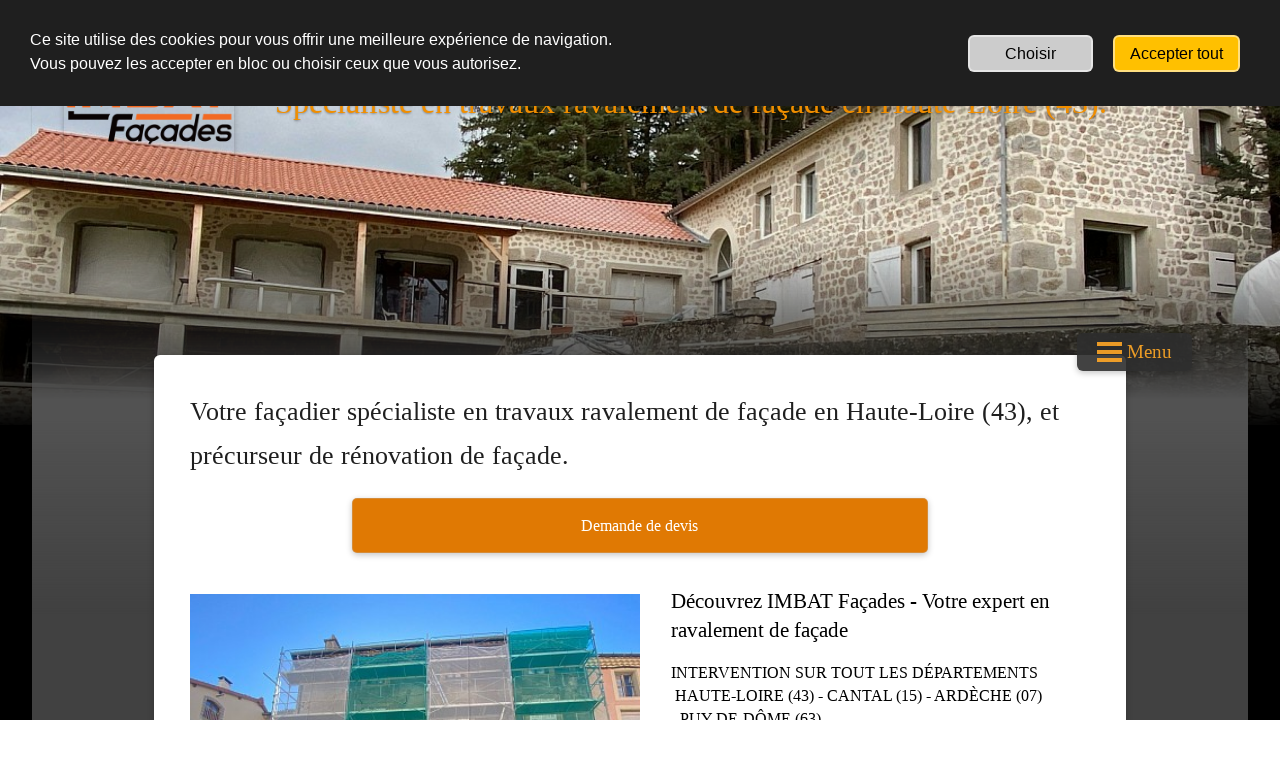

--- FILE ---
content_type: text/html
request_url: https://www.imbat-facades.com/
body_size: 28977
content:
<!DOCTYPE html>
<html class="no-js" lang="fr">
    <head>
        <title>IMBAT Façades : Travaux ravalement de façade - Haute-Loire</title>
        <meta name="description" content="Besoin de r&eacute;nover votre fa&ccedil;ade en Haute-Loire (43) ? IMBAT Fa&ccedil;ades vous propose des travaux de qualit&eacute; : enduits, joints de pierre, peintures et isolation ext&eacute;rieure.">
        <meta name="keywords" content="Fa&ccedil;adier haute loire, fa&ccedil;adier ard&egrave;che, fa&ccedil;adier cantal, fa&ccedil;adier puy de d&ocirc;me, batiment, ravalement fa&ccedil;ade, fa&ccedil;adier autour de moi, jointoyer mur ext&eacute;rieur, rejointoyer, rejointoyer les pierres, rejointoyer mur ext&eacute;rieur, rejointoyer mur exterieur, facadier autour de moi, jointoiement mur en pierre, entreprise fa&ccedil;adier, entreprise travaux maison, batiment, peintre en batiment, batiment industriel, peintre batiment, entreprise du batiment, artisan batiment, entreprise batiment, enduit de lissage, crepi mur ext&eacute;rieur, enduit de rebouchage, enduit, enduit facade, enduit de facade, enduit hydrofuge, enduit imitation pierre, crepi, crepi exterieur, prix crepi m2, enduit decoratif, enduit exterieur,&nbsp;enduit chaux,&nbsp;batiment agricole, construre maison en bois, entreprise facadier, peintre facadier, entreprise labellis&eacute; rge, facade ravalement, fa&ccedil;ade ravalement, b&acirc;timents industriels, batiment industriel, r&eacute;novation fa&ccedil;ades, construction maison haute loire, site travaux, faire travaux, travaux restauration facade, travaux a faire, devis r&eacute;novation maison, constructeur maison haute loire, enduit fa&ccedil;ade, enduit facade, devis pour travaux, jointoiement de pierres, r&eacute;novation fa&ccedil;ade, construction maison, entreprise de ravalement de fa&ccedil;ade, jointoiement de pierre, rejointoyage de pierre haute loire, joint de facade en pierre, facade en pierre, cr&eacute;pi fa&ccedil;ade en pierre, ravalement facade, crepi facade en pierre, peintre facade, entreprise facade brioude, facade le puy en velay, entreprise facade haute loire, entreprise de facade, entreprise fa&ccedil;ade, facadier le puy en velay, facade au puy, entreprise de facade haute loire, refaire une facade maison, renovation facade maison. peinture pour facade maison, renovation facade crepi, iso facade, peinture ravalement facade, travaux ravalement facade, r&eacute;novation fa&ccedil;ade maison ossature bois, devis nettoyage facade, isolation mur ext&eacute;rieur cr&eacute;pi, artisan pour ravalements de facade, devis ravalement facade maison, artisan nettoyage facade, artisan enduit facade, enduit exterieur, enduit monocouche, prix m2 crepi, r&eacute;fection facade, r&eacute;fection de fa&ccedil;ade, r&eacute;fection facade maison, r&eacute;fection de facades, r&eacute;fection de la facade, r&eacute;fection cr&eacute;pi ext&eacute;rieur, r&eacute;fection des fa&ccedil;ades, joint pierre chaux tout pr&ecirc;t, peinture en b&acirc;timent, isolation peinture,&nbsp;cr&eacute;pi facade de maison, devis peinture facade, artisan facade, devis renovation facade, entreprise peinture ravalement facade, devis peinture facade maison, artisan facade maison, travaux facade maison, isolation et ravalement de facade, entreprise nettoyage fa&ccedil;ade maison, entreprise peinture facade maison, peinture pour facade, nettoyage facade, nettoyage fa&ccedil;ade, cr&eacute;pi maison, crepi maison, nettoyage facade maison, sac enduit facade, peinture maison ext&eacute;rieur, nettoyage de fa&ccedil;ade, facade maison, maison individuelle, entreprise isolation ext&eacute;rieure, entreprise r&eacute;novation maison, entreprise travaux maison, entreprise renovation de maison, devis r&eacute;novation maison, volets bois, chalets bois, aerogommage bois, a&eacute;rogrammage bois, devis gratuits, demande devis, devis gratuit, artisan peintre, artisan peinture, artisan r&eacute;novation, artisan renovation, travaux ravalement, peretti, rejointoiement, jointoiement pierre chaux, rejointoiement brique, rejointoyer, rejointoyage, rejointoyage prix m2, rejointoyage facade, rejointoyage fa&ccedil;ade, rejointoiement prix au m2, rejointoiement de brique, cout rejointoiement mur en pierre, rejointoyage fa&ccedil;ade brique, prix rejointoyage facade au m2, rejointoyage mur pierre prix m2, rejointoyage brique, rejointoyage fa&ccedil;ade, rejointoiement prix au m2, rejointoiement brique, isolation exterieur, laine de roche, peinture facade, crepi exterieur, isolation exterieur maison, isolation ext&eacute;rieur maison, peinture exterieur, enduit exterieur, peinture crepi, crepi facade, enduit mur exterieur, panneau isolation exterieur, entreprise isolation exterieur, isolation thermique ext&eacute;rieur, peinture facade exterieur, peinture crepi ext&eacute;rieur, plaque isolation exterieur, isolation facade exterieur, isolation ext&eacute;rieur fa&ccedil;ade, isolation, polystyr&egrave;ne isolation ext&eacute;rieure, peinture ext&eacute;rieure isolation thermique, bati r&eacute;nov, bati renov, papier peindre, r&eacute;novation 43, r&eacute;novation 63, pro r&eacute;novation, fa&ccedil;adier, facadier, fa&ccedil;ade, entreprise facade haute loire, entreprise fa&ccedil;ade haute loire, entreprise ravalement de fa&ccedil;ade haute loire, facadier autour de moi, facadier haute loire, recherche fa&ccedil;adier, recherche facadier haute loire, facadier puy de dome, facadier puy de d&ocirc;me, refaire les joints de pierre haute loire, jointage de pierre, ravalement de facade pr&egrave;s de brioude, ravalement de facade pr&egrave;s de yssingeaux, ravalement de facade pr&egrave;s de langeac, ravalement de facade pr&egrave;s de le puy en velay, ravalement de facade pr&egrave;s de langogne, refaire les joints de pierre maison haute loire, fa&ccedil;adier haute loire, fa&ccedil;adier prix au m2, facadier autour de moi, fa&ccedil;ade, ravalement de fa&ccedil;ade entreprise, entreprise ravalement autour de moi, entreprise fa&ccedil;ade,&nbsp;fa&ccedil;adier haute loire, facadier, peinture sur bois, peinture de mur ext&eacute;rieur, enduiseur, sablage de fa&ccedil;ade, sablage facade, sablage des pierres, fa&ccedil;ade &agrave; la chaux, a&eacute;rogommage, isolation thermique, enduit projet&eacute;, traitement de fa&ccedil;ade, peinture ext&eacute;rieure de fa&ccedil;ade, facade en pierre, isolation de facade, enduiseur de facade, ravalement facade en pierre, peinture de toiture, nettoyage de facade, nettoyage cr&eacute;pi fa&ccedil;ade, nettoyage crepi facade, nettoyage de fa&ccedil;ade, bardage de fa&ccedil;ade, bois de fa&ccedil;ade, brique de parement, cr&eacute;pi de maison, cr&eacute;pi par projection, enduit hydraulique, enduit aspect pierre, enduit gratt&eacute;, enduit gratte, enduit taloch&eacute;, entoilage de fissure, etancheite de facade, etancheite facade, &eacute;tanch&eacute;it&eacute; de fa&ccedil;ade, fa&ccedil;ade de magasin, isolation thermique de fa&ccedil;ade, parement de fa&ccedil;ade, peinture de facade, peinture de fa&ccedil;ade, peinture de fa&ccedil;ade de maison, peinture facade de maison, peinture sur cr&eacute;pi, peinture sur crepi, peinture sur enduit, pierre de parement, plaquette de parement, ravalement arm&eacute;, ravalement d&#039;immeuble, ravalement de fa&ccedil;ade &agrave; la chaux, revetement facade, rev&ecirc;tement de fa&ccedil;ade, ravalement de fa&ccedil;ade immeuble, ravalement de fa&ccedil;ade de maison, ravalement de facade maison, ravalement de fa&ccedil;ade en brique, ravalement de fa&ccedil;ade en cr&eacute;pi, ravalement en bardage de bois, ravalement enduit projet&eacute;, ravalement enduit taloch&eacute;, r&eacute;novation de fa&ccedil;ade, r&eacute;novation &eacute;cologique de fa&ccedil;ade, r&eacute;novation cr&eacute;pi de fa&ccedil;ade, enduit ext&eacute;rieur &agrave; la chaux, projet&eacute;, fa&ccedil;ade &agrave; la chaux, artisan, enduit &agrave; la chaux, enduit de fa&ccedil;ade monocouche, enduit de ravalement, enduit de fa&ccedil;ade, peinture de ravalement, mat&eacute;riaux de rev&ecirc;tement de fa&ccedil;ade, cr&eacute;pi, cr&eacute;pi de fa&ccedil;ade, isolant thermique, isolant ext&eacute;rieur, enduit hydraulique &agrave; la chaux, fa&ccedil;ademonocouche, ravalement, Isolant mince, &eacute;cologique, thermique, ext&eacute;rieur, en laine de roche, enduit ext&eacute;rieur &agrave; la chaux, cr&eacute;pissage de fa&ccedil;ade, isolation thermique ext&eacute;rieure, cr&eacute;pissage, lasure de facade, peinture ext&eacute;rieure, d&eacute;cor de fa&ccedil;ade, facadier 43, facade 43, facadier, bati group 43, peretti, mortier de facade, facadier isolation thermique par exterieur, IMBAT Fa&ccedil;ades, facad&#039;iso SASU, Sarl concept innov, facade stephanoise, bf43, batigroup 43, avenir fa&ccedil;ade, bati facades 43, JB EXPERT FACADE, ab fa&ccedil;ades, jp fa&ccedil;ade, r&eacute;novation fa&ccedil;ade &eacute;tanch&eacute;it&eacute;, habillage facade, avenir fa&ccedil;ade, alhan deco, esbe sarl, r&eacute;novation des joints, monistrol facade, exel facade, fa&ccedil;ade, grimaldi decoration, renovation facade, esbe societe, esbe, hb facadier, sarl platrerie, peinture isolation RGE, sas kiran facade, fa&ccedil;ades, dessimond, ISO 43, charles vigouroux, livradois facade, pro bat, ab facade, refaire les joints de pierre brioude, faire joints de pierre haute loire, r&eacute;novation fa&ccedil;ade maison, facadier haute loire, facadier 43, facadier le puy en velay, facadier massiac, facadier aaint &agrave;greve, facadier joints de pierre, facadier ravalement, facadier peinture, r&eacute;novation fa&ccedil;ade haute loire, facadier autour de moi, facadier haute loire, facadier brioude, facadier langogne, facadier pradelles, enduit imitation pierre haute loire, fa&ccedil;ade &agrave; langogne, facadier langogne, r&eacute;novation murs ext&eacute;rieurs haute loire, r&eacute;novation murs ext&eacute;rieur brioude, restauration facade haute loire, entreprise ravalement de fa&ccedil;ade, enduit imitation pierre haute loire, refection facade, R&eacute;fection maison en pierre, refection haute loire, r&eacute;fection, fa&ccedil;adier le puy en velay, facadier le puy en velay, le puy-en-velay, ravalement, haute loire, fa&ccedil;adier, rejointoyer murs &agrave; la chaux brioude, jointoyer mur pierre haute loire, jointoyer mur &agrave; la chaux Haute-Loire, entreprise ravalement de fa&ccedil;ade haute Loire, entreprise de fa&ccedil;ade brioude, entreprise de rejointoiement facade, joints de pierre haute loire, entreprise peinture fa&ccedil;ade Haute-Loire, entreprise r&eacute;novation fa&ccedil;ade haute loire, entreprise fa&ccedil;ade haute loire, entreprise ravalement fa&ccedil;ade costaros, entreprise joints de pierre fa&ccedil;ade haute loire, fa&ccedil;ade haute loire, refaire les joints de pierre de ma maison haute loire, refaire enduit hydraulique haute loire, refaire fa&ccedil;ade maison haute-loire, refaire les joints de pierre haute loire, facadier en haute loire, recherche artisan fa&ccedil;adier Haute Loire, entreprise ravalement de fa&ccedil;ade, recherche fa&ccedil;adier, recherche facadier, cr&eacute;pi, mat&eacute;riaux de rev&ecirc;tement de fa&ccedil;ade, cr&eacute;pi de fa&ccedil;ade, enduit &agrave; la chaux, enduit de fa&ccedil;ade, enduit de fa&ccedil;ade monocouche, enduit de ravalement, peinture de ravalement, Isolant mince, &eacute;cologique, thermique, ext&eacute;rieur en laine de roche, enduit &agrave; la chaux, facade monocouche, ravalement, peinture cr&eacute;pi de fa&ccedil;ade, ravalement peinture de fa&ccedil;ade, joints de pierre fa&ccedil;ade, isolation de murs Le puy en velay, rev&ecirc;tements mur de fa&ccedil;ade, artisan fa&ccedil;adier, joints de pierre, enduit hydraulique cr&eacute;pi, peinture fa&ccedil;ade, isolation thermique ext&eacute;rieur, rejointoiement de pierre fa&ccedil;ade, jointoyer une fa&ccedil;ade, jointoiement de pierre, joints de pierre haute loire, enduit cr&eacute;pi, peinture fa&ccedil;ade, ravalement de fa&ccedil;ade &agrave; chadrac, ravalement de fa&ccedil;ade &agrave; brioude, &nbsp;ravalement de fa&ccedil;ade en haute loire, trouver un artisan fa&ccedil;adier, enduiseur de facade, rejointoyage facade, artisan fa&ccedil;adier, entreprise de ravalement de fa&ccedil;ade, facadier autour de moi, ravalement de fa&ccedil;ade, ravalement de facade pr&egrave;s de chez moi, r&eacute;novation de fa&ccedil;ade maison, Refaire ma fa&ccedil;ade, fa&ccedil;adier chadrac, facadier loudes, Fa&ccedil;adier le puy en velay, fa&ccedil;adier Brioude, fa&ccedil;adier haute loire, fa&ccedil;adier cantal, fa&ccedil;adier ardeche, facadier haute loire, fa&ccedil;adier haute loire, facadier yssingeaux, fa&ccedil;adier monistrol sur loire, fa&ccedil;adier massiac, fa&ccedil;adier peinture de surfaces ext&eacute;rieure, facadier crepi, fa&ccedil;adier cr&eacute;pi, ITE, facade isolation thermique par ext&eacute;rieure, fa&ccedil;ade projection enduit hydraulique, aides financi&egrave;res pour isolation des murs ext&eacute;rieur, am&eacute;nagement int&eacute;rieure, bande &agrave; joints, &eacute;chafaudage, fa&ccedil;adier enduit chaux hydraulique, enduit &agrave; la chaux, fa&ccedil;ade neuf, fa&ccedil;ade r&eacute;novation, finition gratt&eacute;, &eacute;cras&eacute;, taloch&eacute;, rustique, isolation des murs, refection facade, rejointage de pierre, rejointoiement de pierre, r&eacute;novation de fa&ccedil;ade, sablage fa&ccedil;ade, sablage facade, sablage des pierres, traitement de facade, traitement des fissures, traitement des fa&ccedil;ades &agrave; la chaux, projection enduit chaux fa&ccedil;ade, ravalement de facade, refaire sa fa&ccedil;ade, refection de facade, peinture int&eacute;rieure, pierre apparentes fa&ccedil;ade, poncage des bandes &agrave; joints, pose de ba13, pose de placo-platre, joint de pierre, joint de pierre sablage, mise en peinture des murs, nettoyage de fa&ccedil;ade, parexlanko, peinture de fa&ccedil;ade, favalement de fa&ccedil;ade, peinture cr&eacute;pi fa&ccedil;ade, r&eacute;novation cr&eacute;pi fa&ccedil;ade, joints de pierre haute loire, joints de pierre, rejointoiement de pierre haute loire, rejointoiement de pierre, jointoiement de pierre haute loire, jointoiement de pierre, r&eacute;novation fa&ccedil;ade ancienne, peinture facade, fa&ccedil;adier haute loire, fa&ccedil;adier, fa&ccedil;adier brioude, ma&ccedil;on le puy en velay, fa&ccedil;adier chadrac, facadier brioude, artisan fa&ccedil;adier haute loire, ravalement de fa&ccedil;ades, r&eacute;novation fa&ccedil;ade ancienne, facadier langeac, fa&ccedil;adier massiac, facadier jointoiement de pierre, facadier cantal, renovation facade, facadier monistrol sur loire, facadier yssingeaux, facadier la chaise dieu, facadier craponne sur arzon, fa&ccedil;adier pradelles, facadier langogne, fa&ccedil;adier 63500, facadier costaros, a&eacute;rogommage, cr&eacute;pissage, cr&eacute;pissage de fa&ccedil;ade, d&eacute;cor de fa&ccedil;ade, enduiseur, enduiseur de fa&ccedil;ade, hydrogommage , lasure de fa&ccedil;ade, ravalement de fa&ccedil;ade en pierre, rev&ecirc;tement de fa&ccedil;ade, sablage de fa&ccedil;ade ,traitement de fa&ccedil;ade, isolation thermique, enduit ext&eacute;rieur &agrave; la chaux enduit, projet&eacute; fa&ccedil;ade &agrave; la chaux, fa&ccedil;ade en pierre, isolation de fa&ccedil;ade, peinture sur bois, peinture ext&eacute;rieure, peinture ext&eacute;rieure de fa&ccedil;ade, peintures de mur ext&eacute;rieur, peinture de toiture, isolation thermique, ext&eacute;rieure, nettoyage de fa&ccedil;ade, bardage de fa&ccedil;ade bois de fa&ccedil;ade, brique de parement, cr&eacute;pi de maison, cr&eacute;pi par projection m&eacute;canique, enduit aspect pierre, enduit gratt&eacute;, enduit taloch&eacute;e toilage de fissure, &eacute;tanch&eacute;it&eacute; de fa&ccedil;ade, fa&ccedil;ade de magasin, isolation thermique de fa&ccedil;ade, parement de fa&ccedil;ade, peinturer de fa&ccedil;ade, peinture de fa&ccedil;ade de maison, peinture sur cr&eacute;pi, peinture sur enduit, pierre de parement, plaquette de parement, ravalement arm&eacute;, ravalement immeuble, ravalement de fa&ccedil;ade &agrave; la chaux, ravalement de fa&ccedil;ade d&#039;immeuble, ravalement de fa&ccedil;ade de maison ravalement de fa&ccedil;ade en brique, ravalement de fa&ccedil;ade en cr&eacute;pi, ravalement bardage de bois, ravalement enduit projet&eacute;, ravalement enduit taloch&eacute;, r&eacute;novation de fa&ccedil;ade, r&eacute;novation &eacute;cologique de fa&ccedil;ade, r&eacute;novation thermique de fa&ccedil;ade, isolation thermique par l&#039;ext&eacute;rieur, &eacute;cologique, industrielle de mur par projection, fen&ecirc;tre, Isolation de maison en ext&eacute;rieur, fa&ccedil;ade thermique de mur, enduit ext&eacute;rieur &agrave; la chaux, projet&eacute; enduit &agrave; la chaux en pierre, peinture sur bois ext&eacute;rieure de fa&ccedil;ade, restauration mur facade, revetement mur exterieur, toiture Isolation de mur ext&eacute;rieur, thermique ext&eacute;rieure isolation par l&#039;ext&eacute;rieur, isolation &eacute;cologique, isolation industrielle, isolation de mur, isolation fen&ecirc;tre, isolation de maison, isolation par projection, isolation de maison en ext&eacute;rieur &nbsp;bardage, isolation de mur ext&eacute;rieur, isolation thermique de mur, flocage b&acirc;timent calorifugeage, isolation int&eacute;rieure flocage coupe-feu, isolation par soufflage, isolation frigorifique, isolation de solisolation de cloison, isolation en cellulose, isolation de toiture, artisan facadier">
        <meta charset="utf-8">
        <meta http-equiv="x-ua-compatible" content="ie=edge">
        <meta name="viewport" content="width=device-width, initial-scale=1">
        <meta name="robots" content="index, follow" />
        <meta name="generator" content="SimDif Website Builder V2.02.10927" />
        <meta property="og:title" content="Fa&ccedil;adier restauration de fa&ccedil;ade en pierre - Haute-Loire (43)" />
        <meta property="og:description" content="IMBAT fa&ccedil;ades est une entreprise artisanale bas&eacute;e &agrave; Chadrac, sp&eacute;cialis&eacute;e dans les travaux de fa&ccedil;ade ext&eacute;rieure. Les joints de pierre, sont effectu&eacute;s gr&acirc;ce &agrave; un enduit &agrave; la chaux et garantiront une nouvelle imperm&eacute;abilit&eacute; de la pierre." />
        <meta property="og:image" content="https://www.imbat-facades.com/images/public/sd_66b357cdb9f29.jpg" />
        <meta property="og:type" content="website" />
        <meta property="og:url" content="https://www.imbat-facades.com/" />
        <meta property="og:site_name" content="IMBAT Fa&ccedil;ades" />
        <meta name="twitter:card" content="summary" />
        <meta name="twitter:title" content="Entreprise de fa&ccedil;ade en Haute-Loire (43)" />
        <meta name="twitter:description" content="INTERVENTION SUR TOUT LE D&Eacute;PARTEMENT DE HAUTE-LOIRE (43) R&Eacute;NOVATION ET NEUF Contactez votre artisan local au 06 61 42 83 44" />
        <meta name="twitter:image" content="https://www.imbat-facades.com/images/public/sd_66b3506fdd4d7.jpg" />
        
        <meta name="google-site-verification" content="XCbxd8cSbwWM5MSz30AzCtSgY-uRpKMfIyBo7Ghkbig" />
        
            <script type="application/ld+json">
                {
                    "@context": "https://schema.org",
                    "@type": "WebSite",
                    "name": "IMBAT Façades",
                    "url": "https://www.imbat-facades.com/"
                }
            </script>
            
            <script type="application/ld+json">
                {
                    "@context": "https://schema.org",
                    "@type": "HomeAndConstructionBusiness",
                    "name": "IMBAT Façades",
                    "address": {
                        "@type": "PostalAddress",
                        "streetAddress": "5 boulevard montgiraud",
                        "addressLocality": "Chadrac",
                        "addressCountry": "France",
                        "postalCode": "43770"
                    },
                    "url": "https://www.imbat-facades.com/",
                    "image": "https://www.imbat-facades.com/images/public/sd_65c74e945c8be.jpg",
                    "telephone": "0661428344",
                    "openingHoursSpecification": [
                        {
                            "@type": "OpeningHoursSpecification",
                            "dayOfWeek": "Monday",
                            "opens": "07:30",
                            "closes": "18:00"
                        },
                        {
                            "@type": "OpeningHoursSpecification",
                            "dayOfWeek": "Tuesday",
                            "opens": "07:30",
                            "closes": "18:00"
                        },
                        {
                            "@type": "OpeningHoursSpecification",
                            "dayOfWeek": "Wednesday",
                            "opens": "07:30",
                            "closes": "18:00"
                        },
                        {
                            "@type": "OpeningHoursSpecification",
                            "dayOfWeek": "Thursday",
                            "opens": "07:30",
                            "closes": "18:00"
                        },
                        {
                            "@type": "OpeningHoursSpecification",
                            "dayOfWeek": "Friday",
                            "opens": "07:30",
                            "closes": "18:00"
                        },
                        {
                            "@type": "OpeningHoursSpecification",
                            "dayOfWeek": "Saturday",
                            "opens": "08:00",
                            "closes": "12:00"
                        }
                    ],
                    "sameAs": [
                        "https://www.facebook.com/imdat.ayten.10",
                        "http://imbat-facades.com/",
                        "http://imbat-facades.com/",
                        "http://imbat-facades.com/",
                        "http://imbat-facades.com/"
                    ]
                }
            </script>
        <link rel="canonical" href="https://www.imbat-facades.com/">
        <link rel="alternate" href="https://www.imbat-facades.com/" hreflang="fr" />
        <link rel="shortcut icon" href="img/preset/favicon_publish/favicon_046.ico?no_cache=1587616379" >
        <!-- Javascript libraly -->
        <script defer src="https://cdnjs.cloudflare.com/ajax/libs/jquery/1.12.4/jquery.min.js"></script>
        <script defer src="https://cdnjs.cloudflare.com/ajax/libs/jqueryui/1.12.1/jquery-ui.min.js"></script>
        <link rel="stylesheet" href="https://cdnjs.cloudflare.com/ajax/libs/jqueryui/1.12.1/jquery-ui.min.css" media="print" onload="this.media='all'">
        <link rel="stylesheet" href="https://cdnjs.cloudflare.com/ajax/libs/Swiper/11.0.5/swiper-bundle.css" />
        <script src="https://cdnjs.cloudflare.com/ajax/libs/Swiper/11.0.5/swiper-bundle.min.js"></script>
        
        <script defer src="js/sd_js.js?9935d96213bc09d478296d11cecf276e"></script>
                    <script src="https://www.google.com/recaptcha/api.js?render=explicit&hl=fr" async defer></script>
            
        <script type="text/javascript">
            var recaptcha_id = [];
            var recaptcha_error = "Remplissez le reCAPTCHA pour prouver que vous &ecirc;tes humain.";
            
            function reCaptchaLoad(id) {
                recaptcha_id[id] = grecaptcha.render("recaptcha-"+id, {
                    "sitekey" : "6Lcx8ygTAAAAAOVO-7pheBc8fpzT_N22NKAxKMuS",
                    "theme" : "light",
                    "callback" : function() { verifyCallback(id); },
                    "expired-callback" : function() { verifyCallback(id); },
                });
            }
            
            window.onload = function(e) { $(document).on("focus", ".sd-block-contact input, .sd-block-contact textarea", reCaptchaShow); }
            
        </script>
            <script>
                var sd_success_sent_msg = 'Votre message a &eacute;t&eacute; envoy&eacute;.';
            </script>
        
        
        <link rel="stylesheet" href="css/sd_style.css?2e80a27676bee6a701b4922d7c8c2818" media="print" onload="this.media='all'">
        <style>
            html,body{ box-sizing:border-box; height:100%; -webkit-overflow-scrolling:touch !important; -ms-touch-action:manipulation; touch-action:manipulation;}.sd-column-nav-fixed::-webkit-scrollbar{ display:none;}*, *:before, *:after{ box-sizing:inherit;}::-moz-selection{ background:#b3d4fc; text-shadow:none;}::selection{ background:#b3d4fc; text-shadow:none;}html.overflow-hidden,body.overflow-hidden{ overflow:hidden;}img{ display:block; width:100%; height:auto; vertical-align:middle;}a{ text-decoration:none; outline:none;}p{ margin:0 ;}body{ margin:0px; height:100%; -webkit-touch-callout:none !important;}.noselect{ -webkit-user-select:none !important; -khtml-user-select:none !important; -moz-user-select:none !important; -ms-user-select:none !important; user-select:none !important;}.noscroll{ -webkit-overflow-scrolling:touch !important; -ms-touch-action:manipulation !important; touch-action:manipulation !important; overflow:hidden !important; height:100% !important;}.fixednoscroll{ position:fixed; width:100%;}.browserupgrade{ margin:0.2em 0; background:#ccc; color:#000; padding:0.2em 0;}html{ font-size:1em; font-family:'Nunito Sans', 'Roboto', sans-serif; line-height:1.2;}h1, h2, h3, h4, h5, h6{ margin-top:0; margin-bottom:0;}h1{ font-size:1.5em; margin-bottom:0.6em;}h2{ font-size:1.2em; margin-bottom:0.5em;}.note-editable h3{ margin-bottom:0.5em;}input{ vertical-align:middle;}textarea{ height:80px !important;}#sd-main-wrap input[type="text"],#sd-main-wrap input[type="number"],#sd-main-wrap input[type="email"],#sd-main-wrap input[type="url"],#sd-main-wrap input[type="tel"],#sd-main-wrap input[type="password"],#sd-main-wrap select,#sd-main-wrap textarea,.sd-block-ecom-code input[type="text"],.sd-block-ecom-code select{ background-color:rgba(255, 255, 255, 1.0); box-shadow:0 1px 3px rgba(0,0,0,0.12), 1px 1px 2px rgba(0,0,0,0.24); width:100%; padding:5px 10px; border:1px solid #d8d8d8; border-radius:5px; margin-bottom:15px; color:rgba(0, 0, 0, 0.60); box-sizing:border-box;}.sd-shadow-0{ box-shadow:none !important;}.sd-shadow-1{ box-shadow:0 1px 2px rgba(0,0,0,0.23) !important;}.sd-shadow-2{ box-shadow:0 2px 6px rgba(0,0,0,0.23) !important;}.sd-shadow-3{ box-shadow:0 2px 6px rgba(0,0,0,0.33) !important;}.sd-shadow-4{ box-shadow:0 3px 9px rgba(0,0,0,0.23) !important;}.clear{ clear:both;}.hidden{ display:none !important;}.visuallyhidden{ border:0; clip:rect(0 0 0 0); height:1px; margin:-1px; overflow:hidden; padding:0; position:absolute; width:1px;}.visuallyhidden.focusable:selected,.visuallyhidden.focusable:focus{ clip:auto; height:auto; margin:0; overflow:visible; position:static; width:auto;}.invisible{ visibility:hidden;}.clearfix:before,.clearfix:after{ content:" "; display:table;}.clearfix:after{ clear:both;}.button-active,.button-active2,.button-active3,.button-active4,.button-about-pro,.button-text-active{ cursor:pointer;}.button-active{ opacity:0.6 !important; transform:scale(0.95);}.button-active2{ opacity:0.7 !important; transform:scale(0.95);}.button-active3{ opacity:0.8 !important; transform:scale(0.97);}.button-active4{ opacity:0.8 !important; transform:scale(0.98);}.button-active5{ opacity:0.7 !important; transform:scale(0.85);}.button-about-pro{ transform:scale(0.97); left:-3px;}.button-text-active{ opacity:0.6 !important;}.button-list-active{ background:rgba(162, 190, 244, 0.3);}.sd-mobnav-btn-active{ transform:scale(0.92) !important; background:rgba(0, 0, 0, 1);}.sd-mode-edit .sd-block-readmore-div.single:active,.sd-mode-edit .sd-block-readmore-items:active,.sd-mode-preview .sd-block-readmore-div.single:active,.sd-mode-preview .sd-block-readmore-items:active,.sd-publish-site .sd-block-readmore-div.single:active,.sd-publish-site .sd-block-readmore-items:active,.sd-contact-btn:active,.sd-block-cfa:active,.sd-mobnav-btn:active,.sd-ct-submit:active{ transform:scale(0.97) !important;}.sd-tab-item:active,.button-active-big{ transform:scale(1.05) !important;}.sd-mobnav-btn:active{ background:rgba(0, 0, 0, 1);}.sd-subscription-goto-store{ margin-bottom:10px;}.sd-subscription-logo-div{ display:inline-block; margin-bottom:14px;}.sd-subscription-icon{ width:145px; background-color:#cdf3fc; border-radius:4px; text-shadow:2px 1px #21333e; box-shadow:0 3px 6px rgba(0,0,0,0.16), 0 3px 6px rgba(0,0,0,0.23); overflow:hidden; border:1px solid rgba(169, 169, 169, 0.73);}.sd-subscription-icon:hover,.sd-subscription-logo-popup:hover{ opacity:0.5;}.sd-subscription-detail{ margin-bottom:17px;}.sd-subscription-logo-popup{ width:145px; margin:auto; background-color:#cdf3fc; border-radius:4px; text-shadow:2px 1px #21333e; box-shadow:0 3px 6px rgba(0,0,0,0.16), 0 3px 6px rgba(0,0,0,0.23); overflow:hidden; border:1px solid rgba(169, 169, 169, 0.73);}#sd-wrapper{ position:relative; overflow:hidden;}.sd-bg-wrapper:before{ content:''; display:block; position:fixed; top:300px; left:0; width:100%; height:100%; z-index:2;}.sd-bg-wrapper.sd-header-image,.sd-bg-wrapper.sd-header-image:after{ background-repeat:no-repeat; background-attachment:scroll; background-size:1920px 642px; background-position:top center; position:fixed; left:0; width:100%; height:100%;}.sd-bg-wrapper.sd-header-image:after{ content:''; -webkit-filter:blur(5px); -moz-filter:blur(5px); -o-filter:blur(5px); -ms-filter:blur(5px); filter:blur(5px); z-index:1; width:105%; left:-2.5%; top:-10px;}.sd-mode-edit .sd-bg-wrapper.sd-header-image:after{ top:78px;}.sd-mode-edit.sd-mode-edit-has-popup .sd-bg-wrapper.sd-header-image:after{ top:42px;}.sd-bg-wrapper.sd-header-image.sd-header-image-blur-hidden:after{ display:none;}.sd-bg-wrapper-texture{ position:fixed; top:0; left:0; width:100%; height:100%; background-repeat:repeat;}.sd-container{ width:99%; margin:0 auto;}#sd-main-wrap{ position:relative; top:9px; margin-top:6px;}.sd-top-panel-show #sd-main-wrap{ margin-top:12px;}#sd-overlay{ position:fixed; display:none; width:100%; height:100%; top:0; left:0; right:0; bottom:0; background-color:rgba(0,0,0,0.5); z-index:2; cursor:pointer;}#sd-main-wrap-blur{ width:100%; height:100%; position:absolute;} #sd-main{ position:relative; margin-top:-10px;}.sd-home-page #sd-main{ margin-top:0px;}.sd-home-page .sd-mobnav-btn{ bottom:-20px !important;}#sd-column-nav{ width:80%; height:100%; left:-79.5%; position:absolute; z-index:3;}.sd-menu-show #sd-column-nav{ left:10.5%; animation-name:mobilenavopen; animation-duration:0.5s;}.sd-menu-close #sd-column-nav{ left: -79.5%; animation-name:mobilenavclose; animation-duration:0.5s;}#sd-column-page{ left:0%; width:99%; padding:0.8em; position:relative; margin:0 auto 10px; min-height:350px; z-index:1;}.sd-menu-show #sd-column-page{ left:90%; animation-name:mobilepageopen; animation-duration:0.5s;}.sd-menu-close #sd-column-page{ left:0%; animation-name:mobilepageclose; animation-duration:0.5s;}.sd-site-expired{ background-color:#8c0000e6;}#sd-site-title span,.sd-page-title span,.sd-block-title span{ display:block;}.sd-strip-blur{ -webkit-backdrop-filter:blur(5px); -moz-backdrop-filter:blur(5px); -o-backdrop-filter:blur(5px); -ms-backdrop-filter:blur(5px); backdrop-filter:blur(5px);}#sd-footer.sd-footer-gradient-none::before{ background:none !important;}@keyframes mobilenavclose{ from{left:10.5%;} to{left:-79.5%;}}@keyframes mobilepageclose{ from{left:90%;} to{left:0%;}}@keyframes mobilefooterclose{ from{left:90.5%;} to{left:0%;}}@keyframes mobilenavopen{ from{left:-79.5%;} to{left:10.5%;}}@keyframes mobilepageopen{ from{left:0%;} to{left:90%;}}@keyframes mobilefooteropen{ from{left:0%;} to{left:90.5%;}}.sd-main-nav{ width:100%; height:100%; padding-top:1.5em;}.sd-tab{ list-style:none; margin-top:0em; padding:0; width:100%; height:fit-content;}.sd-tab > li > a{ display:block; position:relative; text-decoration:none !important; padding:0.7em 1em; min-height:40px; word-wrap:break-word;}.sd-tab > .sd-tab-item-active .sd-editor-edit-tab{ display:block;}.sd-tab > .sd-tab-item-active > a{ margin-right:0; position:relative; z-index:1;}.sd-tab > li.sd-tab-item-space{ min-height:30px; width:99%;}.sd-tab > li.sd-tab-item-donate img[src$="pixel.gif"]{ width:auto; margin:auto; cursor:pointer; display:none;}.sd-tab-item-donate input[type="image"]{ max-width:100%;}.sd-block,.sd-block.sd-block-map{ margin-bottom:1.8em;}.sd-block.sd-block-readmore-div{ margin-bottom:2.1em; white-space:break-word;}.sd-block-readmore-items{ float:left; width:50%; position:relative;}.sd-readmore-icon{ color:#325881; font-size:30px; background-color:rgba(203, 208, 213, 0.38); border-radius:36px; padding-top:2px; cursor:pointer; width:43px; text-align:center; position:absolute; right:18px; bottom:42px; display:inline-block;}.sd-block-readmore .sd-image-desc{ display:none;}.readmore-items-left{ padding-right:8px;}.readmore-items-left{ padding-right:8px;}.sd-block-img-readmore.sd-icon-image,.sd-block-img-readmore-many.sd-icon-image{ display:block; color:rgba(186, 183, 183, 0.5); font-size:60px; border-radius:36px; cursor:pointer; width:43px; position:absolute; left:0px; top:75px; display:block; text-align:center; width:100%;}.sd-block-img-readmore.sd-icon-image{ top:0px;}.readmore-items-right{ padding-left:10px;}.sd-block-readmore-items .sd-block-readmore{ height:200px;}#sd-wrap-content .sd-block-readmore-items .sd-block-readmore .sd-page-title{ font-size:100%;}.sd-block-readmore-items .sd-img-3-col-thumb .sd-img-ver{ width:70%;}.sd-block-readmore-div .sd-contact-block-type{ display:none !important;}.sd-block.sd-block-text{ margin-bottom:2.1em !important;}#sd-wrap-content{ position:relative;}.sd-page-title{ margin-bottom:0px; padding:0.7em 0.65em; margin-top:-3px;}#sd-wrap-content .sd-image-desc,.sd-block-text-desc h2, #sd-wrap-content .sd-page-title,#chatbox .com_block_title{ word-break:break-word;}#sd-wrap-content .sd-page-title *,#sd-wrap-content .sd-block-title,#sd-wrap-content .sd-block-title *{ word-break:break-word;}.sd-block-image.sd-img-align-center.sd-img-full{ margin-bottom:0.5em;}.sd-block-text-desc{ word-wrap:break-word;}.sd-block-text-desc p:last-child{ margin-bottom:0 !important;}.sd-block-text-desc h3{ margin-bottom:8px;}.sd-block-text-desc b a,.sd-footer-content b a{ font-weight:bold !important;}.sd-block-image.sd-img-align-right.sd-img-big img,.sd-block-image.sd-img-align-right.sd-img-small img,.sd-block-image.sd-img-align-left.sd-img-big img,.sd-block-image.sd-img-align-left.sd-img-small img,.sd-block-image.sd-img-align-right.sd-img-big .sd-block-fake-img,.sd-block-image.sd-img-align-right.sd-img-small .sd-block-fake-img,.sd-block-image.sd-img-align-left.sd-img-big .sd-block-fake-img,.sd-block-image.sd-img-align-left.sd-img-small .sd-block-fake-img{ margin-top:0.5em; margin-bottom:1em;}.sd-block-readmore .sd-block-image.sd-img-align-left.sd-img-big img,.sd-block-readmore .sd-block-image.sd-img-align-right.sd-img-big img,.sd-block-readmore .sd-block-image.sd-img-align-right.sd-img-small img,.sd-block-readmore .sd-block-image.sd-img-align-left.sd-img-big .sd-block-fake-img,.sd-block-readmore .sd-block-image.sd-img-align-right.sd-img-big .sd-block-fake-img,.sd-block-readmore .sd-block-image.sd-img-align-right.sd-img-small .sd-block-fake-img{ margin-top:0.15em !important; margin-bottom:0.5em !important;}.sd-block-readmore .sd-block-image.sd-img-align-left.sd-img-small img,.sd-block-readmore .sd-block-image.sd-img-align-left.sd-img-small .sd-block-fake-img,.sd-block-readmore .sd-block-image.sd-img-align-right.sd-img-small img,.sd-block-readmore .sd-block-image.sd-img-align-right.sd-img-small .sd-block-fake-img{ margin-top:0.15em !important; margin-bottom:0.3em !important;}.sd-block-readmore .sd-block{ margin-top:0;}.sd-block-readmore .sd-page-title{ padding:0.2em 0.33em 0.3em !important; line-height:1.2em !important;}.sd-block-readmore{ padding:0.6em; position:relative; height:150px; overflow:hidden; background-color:rgba(255, 255, 255, 0.1); border-radius:12px;}.sd-block-readmore .sd-block-title-div{ margin:0px;}.sd-block-readmore .sd-block-title,.sd-block-readmore .sd-block-text-desc h2,.sd-block-readmore .sd-block-text-desc h3{ margin-bottom:0.23em; line-height:1.3em !important;}#sd-wrap-content .sd-block-readmore .sd-block-text-desc p{ line-height:1.3em; font-size:90%;}.sd-block-title-readmore{ width:100%; white-space:nowrap; overflow:hidden;}.sd-block-readmore .sd-block-blog-date-div{ padding:3px 10px; margin-bottom:8px; margin-top:2px;}.sd-block-readmore .sd-block-blog-date-div .sd-block-blog-date{ font-size:13px !important; line-height:initial !important;}.sd-readmore-gradient{ width:100%; text-align:right; position:absolute; top:0px; bottom:0px; left:0px; -webkit-box-shadow:inset 0px -80px 60px -60px rgba(255,255,255,0.97); -moz-box-shadow:inset 0px -80px 60px -60px rgba(255,255,255,0.97); box-shadow:inset 0px -80px 60px -60px rgba(255,255,255,0.97);}.sd-readmore-link{ right:10px; bottom:5px; position:absolute; text-decoration:underline; font-size:90%;}.sd-block-title-div{ margin:0px 0 10px;}.sd-block-headline .sd-block-title-div,.sd-block-headline .sd-block-title-div h2{ margin:0px !important;}.sd-block .sd-img-align-left,.sd-block .sd-img-align-right,.sd-block-readmore .sd-img-align-left,.sd-block-readmore .sd-img-align-right{ display:inline-block;}.sd-block .sd-img-align-left,.sd-block-readmore .sd-img-align-left{ float:left; margin-right:calc(max(5%, 0.6em));}.sd-block .sd-img-align-right,.sd-block-readmore .sd-img-align-right{ float:right; margin-left:calc(max(5%, 0.6em));}.sd-block .sd-img-align-right img,.sd-block-readmore .sd-img-align-right img,.sd-block .sd-img-align-right .sd-block-fake-img,.sd-block-readmore .sd-img-align-right .sd-block-fake-img{ margin-bottom:0em; margin-top:0.5em;}.sd-block .sd-img-align-center,.sd-block-readmore .sd-img-align-center{ margin:0 auto;}.sd-block-readmore .sd-data-blog-date-flag-div,.sd-block-readmore .sd-block-blog-date-detail,.sd-block-readmore .sd-data-blog-comment-div{ display:none;}.sd-block-readmore .sd-block-gallery-ecom .sd-img-3-col{ width:33%;}.sd-block.sd-block-gallery.sd-block-gallery-ecom{ margin-bottom:20px;}.sd-block-ecom-code-div{ margin-bottom:1em; text-align:center;}.sd-img-small{ width:32.1%;}.sd-img-big{ width:100%;}.sd-block-readmore .sd-block-image.sd-img-3-col{ width:33.33% !important;}.sd-block-readmore .sd-block-image.sd-img-full,.sd-block-readmore-items .sd-block-readmore .sd-block-image{ width:100% !important;}.sd-block-readmore-items .sd-block-readmore .sd-block-image{ text-align:center;}.sd-block-readmore-items .sd-block-readmore .sd-block-image.sd-img-3-col{ width:33.33% !important;}.sd-block-readmore-items .sd-block-readmore .sd-block-image.sd-img-small{ width:40% !important;}.sd-block-readmore-items .sd-block-readmore .sd-block-image.sd-img-small .sd-btn-ecom-readmore{ margin-top:5px;}.single .sd-block-readmore .sd-block.sd-block-gallery .sd-block-blog-date-div{ width:100% !important;}.sd-block-readmore-items .sd-img-3-col-thumb{ height:120px!important;}.sd-block-readmore-items .sd-img-3-col-thumb.sd-img-hor{ height:90px!important;}.sd-img-full{ width:100%;}.sd-img-3-col{ float:left; width:33.33%; padding:0 0.6%;}.sd-img-3-col-div{ overflow:hidden;}.sd-block-gallery .sd-img-3-col{ min-height:10px;}.sd-img-3-col-thumb{ height:90px; position:relative;}.sd-img-3-col-thumb.sd-img-hor{ height:65px;}.sd-block-readmore .sd-img-3-col-thumb{ height:68px;}.sd-mode-preview-mobile .sd-img-3-col-thumb{ height:130px;}.sd-img-3-col-thumb img{ width:100%; height:100%; position:absolute; top:0; bottom:0; left:0; right:0; margin:0 auto; object-fit:cover;}.sd-img-3-col-thumb .sd-img-free img{ max-height:100%; max-width:100%; width:auto; height:auto; position:absolute;}.sd-img-3-col-thumb .sd-img-ver{ width:55%; height:100%; overflow:hidden; margin:0 auto;}.sd-img-3-col-thumb .sd-img-ver img{ position:relative;}.sd-block-gallery-ecom .sd-img-3-col{ width:100%; padding-bottom:10px;}.sd-block-gallery-ecom .sd-img-3-col-thumb{ height:210px;}.sd-block-gallery-ecom .sd-img-3-col-thumb.sd-img-hor{ height:180px;}.sd-block-readmore .sd-block-gallery-ecom .sd-img-3-col-thumb{ height:110px;}.sd-block-readmore-img-sing.sd-block-readmore{ height:80px;}.sd-block-faq{ padding:0.7em !important; border-radius:6px; border:1px solid rgba(66,100,128, 0.1); overflow:hidden; position:relative;}.sd-block-faq .sd-block-title{ margin-left:3px;}.sd-block-faq .sd-block-text-desc{ border-left:5px solid rgba(66,100,128, 0.75); padding-left:22px; margin-left:17px; max-height:70px; overflow:hidden; padding-bottom:10px;}.sd-block-faq-showfull .sd-block-text-desc{ height:auto; margin-bottom:10px; padding-bottom:5px;}.sd-faq-gradient{ width:100%; text-align:right; position:absolute; bottom:0px; left:0px; -webkit-box-shadow:inset 0px -70px 20px -40px rgba(255,255,255,0.97); -moz-box-shadow:inset 0px -70px 20px -40px rgba(255,255,255,0.97); box-shadow:inset 0px -70px 20px -40px rgba(255,255,255,0.97); height:45px; cursor:pointer;}.sd-block-faq.sd-block-faq-showfull .sd-block-text-desc{ max-height:none;}.sd-faq-btn-plus,.sd-faq-btn-minus{ position:absolute; bottom:1px; right:7px; font-size:24px; color:rgba(158, 173, 185, 0.6); cursor:pointer;}.sd-faq-btn-minus{ display:none;}.sd-block-faq-showfull .sd-faq-gradient{ display:none;}.sd-block-faq-showfull .sd-faq-btn-minus{ display:block;}.sd-image-desc{ text-align:center; margin-top:10px; margin-bottom:12px;}.sd-img-3-col .sd-image-desc{ margin-bottom:5px;}#sd-image-credit{ width:100%; display:inline-block; margin-bottom:20px; font-size:0.6em; background-color:rgba(125, 125, 125, 0.1); padding:3px 7px; border-radius:5px;}#sd-image-credit-title{ font-size:1.1em; margin:1.8% 10px 5px 5px; color:rgba(125, 125, 125, 0.6); display:inline-block; vertical-align:middle;}#sd-image-credit-block{ float:right; text-align:right;}#sd-image-credit img{ max-width:30px; vertical-align:text-top; border-radius:0;}.sd-image-credit-item{ display:inline-block; margin:5px; vertical-align:top; max-height:30px; overflow:hidden;}.sd-image-credit-img{ float:left;}.sd-image-credit-author{ float:right; margin-left:3px;}.sd-block-ecom-code{ margin:auto; padding-top:5px; text-align:center; margin-bottom:0.2em; position:relative;}.sd-block-ecom-code.sd-block-ecom-code-online-store{ padding-top:0px !important; margin-top:5px;}.sd-block-ecom-code-online-store.sd-block-ecom-code-sellfy{ background:#e6e6e6;}.sd-block-ecom-code.sd-block-ecom-code-online-store.sd-block-ecom-code-sellfy.sd-btn-ecom-online-store-no-code{ background:none !important;}.sd-block-ecom-code:hover{ cursor:pointer;}.sd-block-ecom-code img{ border-radius:0 !important; width:auto;}.sd-block-ecom-code input[type=image]{ max-width:100%;}.sd-block-ecom-code select{ width:60%; height:35px !important; margin:0 auto;}.sd-block-ecom-code td{ margin-bottom:4px; display:block;}.sd-editor-ecom-code-preview-div td{ padding-top:5px;}.sd-block-ecom-code table td input [type="text"]{ font-size:85% !important;}.sd-block-ecom-code input[type="image"]{ margin-top:0.2em;}.sd-block-ecom-code input[type="text"]{ margin-bottom:8px; width:60%;}.sd-block-ecom-code table{ width:100%;}.sd-editor-ecom-code-preview-div img{ display:none !important;}.sd-block-ecom-code img{ display:none !important;}.sd-block-ecom-code-ecwid img{ display:inline !important;}.sd-top-panel-view-cart.sd-top-panel-view-cart-botton img{ display:none !important;}.sd-editor-ecom-code-preview-div.sd-block-image.sd-img-align-left.sd-img-small .sd-block-ecom-code select,.sd-block-image.sd-img-align-right.sd-img-small .sd-block-ecom-code select,.sd-block-image.sd-img-align-left.sd-img-small .sd-block-ecom-code input[type="text"],.sd-block-image.sd-img-align-right.sd-img-small .sd-block-ecom-code input[type="text"]{ width:100%; margin-top:1em;}.sd-block-image.sd-img-align-left.sd-img-small .sd-bnt-buynow,.sd-block-image.sd-img-align-right.sd-img-small .sd-bnt-buynow,.sd-block-image.sd-img-align-left.sd-img-small .sd-bnt-add-cart,.sd-block-image.sd-img-align-right.sd-img-small .sd-bnt-add-cart{ min-width:105px !important;}.sd-block.sd-block-text .sd-block-ecom-code-online-store select,.sd-block.sd-block-text .sd-block-ecom-code-online-store input[type="text"]{ width:100% !important;}@media only screen and (min-width:667px){ #sd-main-wrap{ top:21px; } .sd-block-gallery-ecom .sd-img-3-col{ padding-bottom:0px; } .sd-block-ecom-code select, .sd-block-ecom-code input[type="text"]{ width:90% !important; } .sd-block.sd-block-text .sd-block-ecom-code select, .sd-block.sd-block-text .sd-block-ecom-code input[type="text"]{ width:35% !important; } .sd-block.sd-block-text .sd-block-ecom-code-online-store select, .sd-block.sd-block-text .sd-block-ecom-code-online-store input[type="text"]{ width:100% !important; } .sd-block-image.sd-img-align-right.sd-img-big select, .sd-block-image.sd-img-align-right.sd-img-big input[type="text"], .sd-block-image.sd-img-align-left.sd-img-big select, .sd-block-image.sd-img-align-left.sd-img-big input[type="text"]{ width:70% !important; } .sd-block-image.sd-img-align-center.sd-img-full select, .sd-block-image.sd-img-align-center.sd-img-full input[type="text"]{ width:35% !important; } .sd-block-image.sd-img-align-left.sd-img-small .sd-bnt-buynow, .sd-block-image.sd-img-align-right.sd-img-small .sd-bnt-buynow, .sd-block-image.sd-img-align-left.sd-img-small .sd-bnt-add-cart, .sd-block-image.sd-img-align-right.sd-img-small .sd-bnt-add-cart{ width:110px !important; } .sd-block-image.sd-img-3-col .sd-bnt-buynow, .sd-block-image.sd-img-3-col .sd-bnt-add-cart { min-width:105px !important; } .sd-block-readmore .sd-block-image.sd-img-full{ width:100% !important; }}.sd-block-blog-date-div{ background:rgba(198, 198, 198, 0.70); margin-bottom:10px; padding:5px 14px; font-size:85%;}.sd-block-readmore-div .sd-block-ecom-code{ opacity:0.5;}.sd-block-readmore-items .sd-block-readmore .sd-block-blog-date-div{ width:100% !important;}.sd-block-readmore-items .sd-block-title,.sd-block-readmore-items .sd-block-text-desc h2,.sd-block-readmore-items .sd-block-text-desc h3{ font-size:90% !important;}.sd-block-readmore-items .sd-block-text-desc p{ font-size:85% !important;}.sd-block-readmore-items .sd-block-gallery{ overflow:hidden; margin-top:15px;}.sd-block-readmore-items .sd-block-gallery .img-3-col-wrap{ min-width:350px;}.sd-block-readmore-items .sd-bnt-buynow{ max-width:80%;}.sd-block-blog-date-detail{ margin-bottom:10px; text-align:right; padding:5px 160px 5px 14px; font-size:100%; line-height:1.2em;}.sd-block-text-desc ul,.sd-block-text-desc ol{ margin:0; padding:0 0 0 1em;}.sd-block-text-desc ul{ list-style-type:disc;}.sd-nav-pages{ margin-bottom:45px; text-align:center; font-size:1.1em;}.sd-nav-page{ padding:0 5px; cursor:pointer;}.sd-nav-page.sd-nav-page-active{ font-weight:bold;}.sd-nav-pages a{ text-decoration:none !important;}.sd-block-video iframe{ width:100%;}.sd-block.sd-block-map.sd-block-map-publish{ display:none;}.sd-block-map-content,.sd-editor-map-cover{ width:100%; height:140px;}.sd-block-contact{ position:relative; padding:20px; border:1px solid #000;}.sd-block-ct-title{ margin-bottom:20px;}.sd-ct-item{ margin:5px 0;}.sd-ct-radio{ padding:3px 0 10px 0; line-height:1.6em;}.sd-ct-checkbox{ padding:0px 0 10px 0; line-height:1.6em;}.sd-input-submit{ text-align:center; margin:auto; width:80%;}.sd-input-submit .sd-ct-submit{ font-size:1.1em; background-color:rgba(64, 88, 101, 0.7); border:2px solid rgba(255, 255, 255, 0.5); border-radius:30px; cursor:pointer; line-height:40px; text-align:center; margin-top:15px; max-width:160px; width:100%; height:45px; color:#fff;}.sd-input-submit .sd-ct-submit:hover{ opacity:0.8; cursor:pointer;}.sd-ct-submit-disabled{ background-color:rgba(64, 88, 101, 0.2) !important; cursor:not-allowed !important; transform:scale(1) !important;}.sd-ct-submit-disabled:hover{ opacity:1 !important; background-color:rgba(64, 88, 101, 0.2) !important;}.sd-ct-bnt-send{ font-size:1.1em; background-color:rgba(64, 88, 101, 0.7); border:2px solid rgba(255, 255, 255, 0.5); border-radius:30px; cursor:pointer; line-height:40px; text-align:center; max-width:160px; width:100%; height:45px; color:#fff; margin:20px auto; margin-bottom:15px;}.sd-ct-bnt-send:hover{ opacity:0.8; cursor:pointer;}.sd-recaptcha{ float:left;}.sd-form-error{ width:100%; padding:10px; margin-bottom:10px; color:rgb(137, 26, 2); background-color:rgb(232, 218, 146); display:none;}.sd-form-success{ width:100%; padding:10px; margin-bottom:10px; color:rgb(16, 16, 16); background-color:rgb(170, 230, 136); text-shadow:1px 1px #3c3c3c33; display:none;}.sd-ct-radio-item input[type=radio],.sd-ct-checkbox input[type=checkbox]{ margin-left:10px;}.sd-input-text-title{ margin-bottom:10px;}.sd-ct-radio-item .sd-input-radio-text-title > p{ clear:both; display:contents;}.sd-chat-control{ margin-top:1.1em; position:relative; background-color:rgba(222, 239, 242, 0.3); padding:13px 13px 20px; border-radius:4px;}.sd-block-cfa{ border:1px solid rgba(186, 183, 183, 0.3); background:#eaeaea91; text-align:center; border-radius:10px; min-height:50px; position:relative; -webkit-tap-highlight-color:rgba(0,0,0,0); -webkit-tap-highlight-color:transparent; padding:8px;}.sd-block-cfa-main a{ display:block; text-decoration:none !important; border-radius:50px;}.sd-block-cfa:hover{ opacity:0.8;}.sd-block.sd-block-cfa-main{ position:relative; width:95%; margin-left:auto; margin-right:auto; margin-bottom:1.8em;}.sd-cfa-button-type-1{ border-radius:50px !important; padding-left:8px; padding-right:8px;}.sd-cfa-button-type-2{ border-radius:5px !important;}.sd-cfa-button-type-3{ border-radius:15px !important;}[class^=sd-cfa-button-type-] a,[class*=" sd-cfa-button-type-"] a{ color:#000 !important;}.sd-cfa-button-type-color-1{ background-color:rgba(255, 255, 255, 1) !important; color:#ad5146 !important;}.sd-cfa-button-type-color-1 a{ color:#ad5146 !important;}.sd-cfa-button-type-color-2{ background-color:rgba(64, 64, 64, 1) !important; color:#fff !important;}.sd-cfa-button-type-color-2 a{ color:#fff !important;}.sd-cfa-button-type-color-3{ background-color:rgba(224, 121, 3, 1) !important; color:#fff !important;}.sd-cfa-button-type-color-3 a{ color:#fff !important;}.sd-cfa-button-type-color-4{ background-color:rgba(59, 89, 152, 1) !important; color:#fff !important;}.sd-cfa-button-type-color-4 a{ color:#fff !important;}.sd-cfa-button-type-color-5{ background-color:rgba(44, 160, 11, 1) !important; color:#fff !important;}.sd-cfa-button-type-color-5 a{ color:#fff !important;}.sd-cfa-button-type-color-6{ background-color:rgba(255, 255, 255, 0) !important;}.sd-cfa-button-type-color-social,.sd-cfa-button-type-color-social a,.sd-cfa-button-type-color-facebook,.sd-cfa-button-type-color-facebook a ,.sd-cfa-button-type-color-linkedin,.sd-cfa-button-type-color-linkedin a ,.sd-cfa-button-type-color-twitter,.sd-cfa-button-type-color-twitter a,.sd-cfa-button-type-color-tiktok,.sd-cfa-button-type-color-tiktok a,.sd-cfa-button-type-color-instagram,.sd-cfa-button-type-color-instagram a,.sd-cfa-button-type-color-youtube,.sd-cfa-button-type-color-youtube a, .sd-cfa-button-type-color-vk,.sd-cfa-button-type-color-vk a{ color:#fff !important;}.sd-cfa-social-link-text{ color:#fff;}.sd-cfa-social-link-text:hover{ color:#fff}.sd-cfa-social-icon{ font-size:35px; display:inline-block; vertical-align:middle;}.sd-cfa-social-icon div:before{ color:#fff !important; line-height:1;}.sd-text-button-socialmedialink,.sd-text-button-comm-app{ width:83%; display:inline-block; vertical-align:middle; padding:0px 10px;}.sd-text-button-cfa{ padding:7px 0px; cursor:pointer; -webkit-tap-highlight-color:rgba(0,0,0,0); -webkit-tap-highlight-color:transparent;}.sd-social-icon-color-facebook{ background-color:#0866ff !important;}.sd-social-icon-color-linkedin{ background-color:#0077b5 !important}.sd-social-icon-color-twitter{ background-color:black !important;}.sd-social-icon-color-tiktok{ background-color:black !important;}.sd-social-icon-color-instagram{ background:linear-gradient(135deg, #405DE6 0%, #833AB4 20%, #C13584 40%, #E1306C 60%, #F77737 80%, #FCAF45 90%, #FFDC80 100%) !important; border:none;}.sd-social-icon-color-youtube{ background-color:rgba(205,32,31, 1) !important;}.sd-social-icon-color-vk{ background-color:#0077ff !important;}.sd-text-button-comm-app a{ color:#fff !important;}.sd-comm-app-icon div::before{ color:#fff !important;}#sd-editor-comm-app-simulation [class^="sd-icon-snapchat1"]::before{ text-shadow:1px 0px 2px #000, -1px 1px 1px #000 !important;}.sd-icon-snapchat1::before{ text-shadow:1px 0px 1.5px #000000f2, -1px 1px 1px #000000e3 !important;}#sd-editor-change-block-type .sd-icon-snapchat1::before{ text-shadow:1px 2px 3px rgba(0,0,0,0.3) !important;}.sd-comm-app-icon-color-snapchat a{ color:#000 !important;}.sd-comm-app-icon-color-skype{ background-color:#0078d7 !important;}.sd-comm-app-icon-color-messenger{ background-color:#0067F9 !important; border:none;}.sd-comm-app-icon-color-phone{ background-color:#d81111 !important;}.sd-comm-app-icon-color-line{ background-color:#00a600 !important;}.sd-comm-app-icon-color-telegram{ background-color:#2ca5e0 !important;}.sd-comm-app-icon-color-snapchat{ background-color:#FF0 !important;}.sd-comm-app-icon-color-snapchat .sd-text-button-comm-app{ color:#000 !important;}.sd-comm-app-icon-color-whatsapp{ background-color:#00ba0a !important;}.sd-comm-app-icon-color-viber{ background-color:#7c529e !important;}.sd-comm-app-icon-color-vk{ background-color:#6383a8 !important;}.sd-comm-app-icon-color-default{ background-color:#fff !important; background:linear-gradient(90deg, rgba(2,0,36,1) 0%, rgba(255,255,255,1) 0%, rgba(255,255,255,1) 0%) !important;}.sd-comm-app-icon-color-teams{ background-color:#6264a7 !important;}.sd-data-blog-comment-div{ margin-top:10px;}.sd-user-comment{ background:rgba(255, 255, 255, 0.8); margin-bottom:10px; border-radius:5px; padding:12px 12px 6px; box-shadow:0 1px 3px rgba(0,0,0,0.12), 0 1px 2px rgba(0,0,0,0.24);}ป.sd-user-comment-form{ margin-top:1.1em; position:relative; background-color:rgba(222, 239, 242, 0.3); padding:13px 13px 20px; border-radius:4px;}.sd-user-comment-date-time{ text-align:right; font-size:0.7em; margin-top:5px;}.sd-user-comment-msg{ padding:10px 0; border-top:1px solid #e4e6e8; border-bottom:1px solid #e4e6e8;}.sd-button{ color:#fff; display:inline-block; border:2px solid rgba(255, 255, 255, 0.8); border-radius:25px; box-shadow:3px 3px 10px rgba(0, 0, 0, 0.3); background:rgba(0, 0, 0, 0.7);}.sd-mobnav-btn{ min-width:59px; width:max-content; padding:8px 14px; float:right; position:absolute; right:0.3em; z-index:2; bottom:-10px !important; font-family:unset !important; cursor:pointer;}#phone-menu-button,.sd-mobnav-btn-fix .menu-triangle{ margin-left:5px;}.sd-mobnav-btn:hover{ color:#fff; opacity:0.9;}.sd-mode-edit .sd-mobnav-btn-fix{ margin-top:48px;}.sd-mobnav-btn-fix{ min-width:65px; height:fit-content; position:fixed; top:4px; transition:width 0.3s ease-in; z-index:4 !important; width:max-content;}.sd-nav-menu-hidden{ display:none !important;}.sd-icon-bar1, .sd-icon-bar2, .sd-icon-bar3{ display:block; background-color:#fff; margin:0 auto 4px; width:25px; height:4px; transition:0.4s;}.sd-icon-bar1{ margin-top:0px;}.sd-icon-bar3{ margin-bottom:0px;}.menu-triangle{ vertical-align:top; display:none;}.sd-mobnav-btn-fix .menu-triangle{ display:inline-block;}.sd-nav-menu{ color:#fff; font-size:1.2em; line-height:initial;}.sd-nav-icon, .sd-nav-menu{ display:inline-block; vertical-align:middle;}.sd-contact-btn{ position:absolute; bottom:-35px; right:0.5em; padding:0.45em 1.2em; transition:left 0.3s ease-in; line-height:27px; text-decoration:none !important; font-size:18px; z-index:1;}.sd-button.sd-contact-btn{ white-space:nowrap; overflow:hidden; text-overflow:ellipsis; max-width:300px;}.sd-contact-btn:hover{ color:#fff !important; opacity:0.7;}.sd-btn-author{ font-family:'Nunito Sans'; background-color:rgba(27, 67, 98,0.7); height:auto; min-height:32px; border-radius:50px; padding:5px 21px; color:rgba(255, 255, 255, 0.9); float:left; margin-right:3px; font-size:16px; display:flex; justify-content:center; align-items:center;}.sd-btn-author-app{ width:42px; font-size:16px; padding:0px;}.sd-btn-created{ font-family:'Nunito Sans'; background-color:rgba(27, 67, 98,0.7); height:auto; min-height:32px; border-radius:50px; padding:5px 20px; color:rgba(255, 255, 255, 0.9); font-size:16px; display:flex; justify-content:center; align-items:center;}#sd-bottom{ padding:4px 4px 12px; position:relative; top:12px; min-height:34px;}.sd-header-page-type-tagline #sd-bottom,.sd-header-page-type-glass #sd-bottom{ padding:6px 3px; top:0;}#sd-bottom-icon{ position:relative; white-space:nowrap; display:inline-block;}.sd-bottom-style{ font-size:13px;}#sd-credit{ position:relative; float:right; display:inline-block;}.sd-go-to-home{ cursor:pointer;}#sd-publish-loader-icon{ width:100%; height:100%; position:fixed; left:0; top:0; background:#000; opacity:.6; z-index:100; display:none; cursor:progress;}#sd-publish-loader-icon img{ width:40px; margin:auto; top:50%; position:relative;}.sd-top-panel{ position:absolute; z-index:4; float:right; width:100%; text-align:right; right:0px;}.sd-top-panel-view-cart{ float:right; position:relative; z-index:1;}.sd-bnt-view-cart,.sd-bnt-donate,.sd-bnt-buynow,.sd-bnt-add-cart,.sd-bnt-shop,.sd-btn-ecom-readmore{ -moz-box-shadow:inset 0px 1px 0px 0px #fce2c1; -webkit-box-shadow:inset 0px 1px 0px 0px #fce2c1; background:-webkit-gradient(linear, left top, left bottom, color-stop(0.05, #ffc477), color-stop(1, #ffab45)); background:-moz-linear-gradient(top, #ffc477 5%, #ffab45 100%); background:-webkit-linear-gradient(top, #ffc477 5%, #ffab45 100%); background:-o-linear-gradient(top, #ffc477 5%, #ffab45 100%); background:-ms-linear-gradient(top, #ffc477 5%, #ffab45 100%); background:linear-gradient(to bottom, #ffc477 5%, #ffab45 100%); filter:progid:DXImageTransform.Microsoft.gradient(startColorstr='#ffc477', endColorstr='#ffab45',GradientType=0); background-color:#ffc477; -moz-border-radius:25px; -webkit-border-radius:25px; border-radius:25px; border:1px solid #eeb44f; display:inline-block; cursor:pointer; color:#000000; font-weight:bold; text-decoration:none; text-shadow:0px 1px 0px #cc9f52; box-shadow:0 0px 3px rgba(0,0,0,0.12), 0 1px 2px rgba(0,0,0,0.24);}.sd-bnt-view-cart:hover,.sd-bnt-donate:hover,.sd-bnt-buynow:hover,.sd-bnt-add-cart:hover,.sd-bnt-shop:hover{ background:-webkit-gradient(linear, left top, left bottom, color-stop(0.05, #ffab45), color-stop(1, #ffc477)); background:-moz-linear-gradient(top, #ffab45 5%, #ffc477 100%); background:-webkit-linear-gradient(top, #ffab45 5%, #ffc477 100%); background:-o-linear-gradient(top, #ffab45 5%, #ffc477 100%); background:-ms-linear-gradient(top, #ffab45 5%, #ffc477 100%); background:linear-gradient(to bottom, #ffab45 5%, #ffc477 100%); filter:progid:DXImageTransform.Microsoft.gradient(startColorstr='#ffab45', endColorstr='#ffc477',GradientType=0); background-color:#ffab45;}.sd-bnt-view-cart.sd-btn-ecom-no-code,.sd-bnt-donate.sd-btn-ecom-no-code,.sd-bnt-buynow.sd-btn-ecom-no-code,.sd-bnt-add-cart.sd-btn-ecom-no-code,.sd-btn-ecom-readmore{ background:#fff; border:1px solid #5d5d5d; text-shadow:0px 1px 0px #d2d2d2;}.sd-bnt-view-cart.sd-btn-ecom-no-code{ box-shadow:3px 3px 10px rgba(0, 0, 0, 0.3);}.sd-bnt-view-cart:active, .sd-bnt-donate:active,.sd-bnt-buynow:active, .sd-bnt-add-cart:active{ position:relative; top:1px;}.sd-bnt-ecom-active{ background:linear-gradient(to bottom, #ffc477 5%, #ffab45 100%);}.sd-top-panel-view-cart .sd-bnt-view-cart{ font-size:12px; min-width:110px; text-align:center; margin-left:6px; margin-right:6px; margin-top:2px; line-height:1.2em !important; height:24px; display:flex; justify-content:center; align-items:center;}.sd-tab-item-donate{ text-align:center;}.sd-bnt-buynow, .sd-bnt-add-cart{ min-width:160px !important; max-width:100%; padding:10px; font-size:14px !important;}.sd-tab-item-donate .sd-bnt-donate,.sd-bnt-buynow,.sd-btn-ecom-readmore{ padding:10px; min-width:160px; text-align:center; font-size:14px;}.sd-block-readmore-div .sd-btn-ecom-readmore{ min-width:auto; width:92%; max-width:160px; padding:12px; margin-top:10px; border-color:rgb(255, 255, 255, 0.5); background-color:rgba(128,128,128,0.2); box-shadow:0 1px 5px rgba(74, 74, 74, 0.2);}.sd-block-readmore-div.sd-block-fake .sd-block-image,.sd-block-readmore-div.sd-block-fake .sd-block-title-div,.sd-block-readmore-div.sd-block-fake .sd-block-text-desc,.sd-block-readmore-div.sd-block-fake .sd-block-img-readmore{ filter:blur(2px);}.sd-bnt-shop.sd-editor-block-ecom-cart-button{ background:linear-gradient(to bottom, #ffc477 5%, #ffab45 100%);}.sd-top-panel-lang{ float:right; z-index:4;}.sd-top-panel-lang .ui-selectmenu-icon.ui-icon{ display:none;}.sd-top-panel-lang .ui-selectmenu-button.ui-button{ padding:0px 14px; width:auto; min-width:106px; margin-right:0px; border-radius:25px; height:24px; display:flex; justify-content:start; align-items:center;}.sd-top-panel-lang .lang-select,.sd-top-panel-lang .ui-selectmenu-text{ font-size:14px; margin-right:10px;}.ui-selectmenu-open{ padding-top:1px;}.ui-widget.ui-widget-content{ border:none; box-shadow:1px 1px 3px rgba(0,0,0,0.1); }.ui-selectmenu-menu .ui-menu{ padding:10px 0px; border-radius:5px;}.ui-menu .ui-menu-item-wrapper{ padding:4px 20px;}.sd-top-panel-lang .lang-select{ position:relative; display:inline-block; width:100%; padding:0px;}.sd-top-panel-lang .lang-select select{ display:inline-block; width:100%; cursor:pointer; padding:0 28px 0 16px; background-color:transparent; height:24px; appearance:none; -webkit-appearance:none; -moz-appearance:none;}.sd-top-panel-lang .lang-select,.sd-top-panel-lang .lang-select .ui-selectmenu-text{ font-family:'Nunito Sans', 'Roboto', sans-serif !important; line-height:1.2em;}.sd-top-panel-lang .lang-select select::-ms-expand{ display:none;}.sd-top-panel-lang .lang-select select:disabled{ opacity:0.5; pointer-events:none;}.sd-top-panel-lang .lang-select .select_arrow{ position:absolute; pointer-events:none; top:54%; right:3px; font-size:1.1em; border:0; transform:translate(-50%,-50%);}.ui-selectmenu-menu .ui-menu-item-wrapper{ font-size:15px; text-align:left;}.sd-block-text-desc, .lang-select-list.active, .sd-top-panel-lang .lang-select, .sd-top-panel-lang .lang-select select, .sd-user-comment-form .sd-input-text-title{ border:0;}.lang-select-list-group{ color:#fff; border:1px solid; border-radius:25px; box-shadow:3px 3px 10px rgba(0, 0, 0, 0.3); background:rgba(0, 0, 0, 0.7);}.lang-select-list-group div{ padding:4px 20px; cursor:pointer; display:inline-block;}.lang-select-list-group div:first-child{ border-right:1px solid;}.lang-select-list-group div.lang-select-list{ text-decoration:underline;}.lang-select-list-group div.active{ cursor:auto; text-decoration:none;}.sd-publish-site .sd-top-panel-lang .lang-select-list a{ text-decoration:none !important; font-family:inherit}.sd-top-panel-view-cart-top form input[type="image"]{ height:26px; margin-left:5px;}.sd-publish-site #sd-wrap-content{ overflow:hidden;}.imagelightbox-wrap{ padding:0px; left:-15px}#imagelightbox{ height:100%;}.imagelightbox-arrow-left{ left:-1.8em; z-index:-1;}.imagelightbox-arrow-right{ right:-1.8em; z-index:-1;}.imagelightbox-arrow-left::before,.imagelightbox-arrow-right::before{ font-size:11px; border-left-color:rgba(255,255,255,0.9); border-right-color:rgba(255,255,255,0.9);}.imagelightbox-arrow{ width:2.6em; height:6em; margin-top:-3em; background-color:rgba( 0, 0, 0, 0.15 );}.addthis_inline_share_toolbox{ width:100%; text-align:right;}.at-resp-share-element.at-mobile .at-share-btn{ margin-right:0px !important;}.sd-top-panel-view-cart{ position:absolute !important; top:22%; right:0;}.sd-top-panel-view-cart.sd-top-panel-view-cart-top{ margin-top:0 !important; display:block !important; position:relative !important;}.sd-top-panel-view-cart.sd-top-panel-view-cart-top img{ height:0px;}.sd-top-panel-view-cart.sd-top-panel-view-cart-botton{ display:none !important;}@media only screen and (max-width:767px){ .sd-publish-site .sd-top-panel-view-cart, .sd-publish-site .sd-top-panel-lang{ margin-top:0px; }}@media only screen and (max-width:666px){ .sd-top-panel-lang{ font-size:0.8em; } .sd-top-panel-lang .lang-select-list{ height:20px; line-height:13px; } .sd-top-panel-lang .lang-select select{ height:18px; } .sd-publish-site .sd-top-panel-view-cart, .sd-publish-site .sd-top-panel-lang{ margin-top:0px; } .sd-block-image.sd-img-align-left.sd-img-big img, .sd-block-image.sd-img-align-left.sd-img-big .sd-block-fake-img{ margin-top:1em !important; } .sd-block-image.sd-img-align-right.sd-img-big img, .sd-block-image.sd-img-align-right.sd-img-big .sd-block-fake-img{ margin-top:1.2em !important; }}@media only screen and (min-width:348px){ .sd-top-panel-view-cart{ margin-top:17px !important; }}@media only screen and (min-width:376px){ .sd-block-map-content, .sd-editor-map-cover{ height:160px; } .sd-top-panel-view-cart{ margin-top:20px !important; }}@media only screen and (min-width:425px){ .sd-block, .sd-block.sd-block-map, .sd-block.sd-block-cfa-main{ margin-bottom:2em; } .sd-block.sd-block-readmore-div{ margin-bottom:2.2em; } .sd-block.sd-block-text{ margin-bottom:2.2em !important; } .sd-block-map-content, .sd-editor-map-cover{ height:190px; }}@media only screen and (min-width:500px){ .sd-block-map-content, .sd-editor-map-cover{ height:212px; }}@media only screen and (min-width:450px){ .sd-top-panel-view-cart{ margin-top:27px !important; }}@media only screen and (min-width:553px){ .sd-page-title{ padding:0.3em 0 0.8em; } .sd-top-panel{ top:-2px; } .sd-header-page-type-hero .sd-top-panel{ top:-12px; } .sd-top-panel-view-cart{ margin-top:28px !important; } .sd-top-panel-view-cart.sd-top-panel-view-cart-top{ display:none !important; } .sd-top-panel-view-cart.sd-top-panel-view-cart-botton { display:block !important; } .sd-publish-site #sd-wrap-content{ overflow:initial; }}@media only screen and (min-width:558px){ .imagelightbox-arrow-left{ left:-2.6em; } .imagelightbox-arrow-right{ right:-2.6em; }}@media only screen and (min-width:601px){ .sd-block-map-content, .sd-editor-map-cover{ height:170px; }}@media only screen and (min-width:667px){ #sd-header .sd-header-image{ padding-top:30%; } #sd-header-gradient{ padding-top:35.5%; } .sd-block-map-content, .sd-editor-map-cover{ height:200px; } .sd-top-panel{ right:6px; } .sd-header-page-type-hero .sd-top-panel{ top:-6px; } .sd-top-panel-lang .ui-selectmenu-button.ui-button{ min-width:125px; height:30px; } .sd-top-panel-view-cart .sd-bnt-view-cart{ height:33px; min-width:140px; font-size:14px; } .imagelightbox-arrow-left::before, .imagelightbox-arrow-right::before{ font-size:12px; } .sd-top-panel-view-cart{ margin-top:32px !important; } .sd-top-panel-lang .lang-select, .sd-top-panel-lang .ui-selectmenu-text{ font-size:15px; } .sd-placeholder-cfa{ font-size:35px !important; } #sd-bottom{ padding:20px 3px 20px; min-height:46px; } .sd-home-page .sd-header-page-type-tagline #sd-bottom{ padding:6px 3px; } .sd-block .sd-img-align-left, .sd-block-readmore .sd-img-align-left{ margin-right:calc(max(3.5%, 1em)); } .sd-block .sd-img-align-right, .sd-block-readmore .sd-img-align-right{ margin-left:calc(max(3.5%, 1em)); } .sd-readmore-icon{ padding-top:8px; font-size:35px; height:55px; width:55px; right:28px; } .sd-block-img-readmore-many.sd-icon-image{ font-size:150px; top:38px; } .sd-block-img-readmore.sd-icon-image{ font-size:200px; } .sd-layout-superphone .sd-mobnav-btn{ display:block !important; padding:8px 20px; right:2%; bottom:24px !important; } .sd-layout-superphone .sd-mobnav-btn-fix{ right:3.6%; } .sd-layout-superphone #sd-column-nav{ opacity:1; animation-name:navleft; animation-duration:0.5s; } @keyframes navleft{ from{left:15%;z-index:1;opacity:0;} to{left:0%;z-index:1;opacity:1;} } .sd-layout-superphone-full #sd-column-nav{ left:15%; z-index:1; opacity:0; animation-name:navright; animation-duration:0.5s; } @keyframes navright{ from{left:0%;z-index:1;opacity:1;} to{left:15%;z-index:1; opacity:0;} } .sd-layout-superphone-full #sd-main{ margin-right:0px; } #sd-column-page{ -webkit-transition:width 0.3s ease-out; -moz-transition:width 0.3s ease-out; -o-transition:width 0.3s ease-out; transition:width 0.3s ease-out; } .sd-layout-superphone-full #sd-column-page{ width:98%; left:-1%; } .sd-layout-superphone .sd-site-contact{ display:none; } .sd-home-page .sd-layout-superphone .sd-mobnav-btn{ bottom:3px !important; } .sd-home-page .sd-layout-superphone.sd-header-page-type-tagline .sd-mobnav-btn{ bottom:19% !important; } .sd-layout-superphone.sd-header-page-type-tagline .sd-mobnav-btn{ bottom:23px !important; }}@media only screen and (min-width:720px){ .sd-top-panel-view-cart .sd-bnt-view-cart{ height:37px; } .sd-mode-preview-mobile .sd-block-image.sd-img-align-left.sd-img-big{ margin-bottom:1.5em !important; } .sd-mode-preview-mobile .sd-block-gallery-ecom .sd-img-3-col-thumb.sd-img-hor{ height:265px !important; } .sd-mode-preview-mobile .sd-block-gallery-ecom .sd-img-3-col{ padding-bottom:20px !important; } .sd-mode-preview-mobile .sd-block.sd-block-gallery.sd-block-gallery-ecom{ margin-bottom:10px; } .sd-block-ecom-code-online-store.sd-block-ecom-code-sellfy{ margin-left:45px; margin-right:45px; padding:20px 0px 0px 20px !important; } .sd-block-ecom-code-online-store.sd-block-ecom-code-sellfy .sd-ecom-place-holder.sd-icon-shop{ margin-left:0px; margin-right:0px; padding:0 !important; } .sd-editor-cropper-place-holder-image-div-margin-bottom{ margin-bottom:-30px !important; }}@media only screen and (min-width:768px){ .sd-page-title{ padding:0.05em 0 0.8em; } .sd-block-map-content, .sd-editor-map-cover{ height:225px; } .sd-layout-superphone .sd-mobnav-btn{ bottom:44px !important; } .sd-home-page .sd-layout-superphone .sd-mobnav-btn{ bottom:33px !important; } .sd-layout-superphone.sd-header-page-type-tagline .sd-mobnav-btn{ bottom:42px !important; }}@media only screen and (min-width:796px){ .sd-top-panel-view-cart .sd-bnt-view-cart{ min-width:160px; } .sd-top-panel-view-cart{ margin-top:36px !important; }}@media only screen and (min-width:896px){ .sd-block-map-content, .sd-editor-map-cover{ height:230px; } .sd-block-image.sd-img-align-left.sd-img-small .sd-bnt-buynow, .sd-block-image.sd-img-align-right.sd-img-small .sd-bnt-buynow, .sd-block-image.sd-img-3-col .sd-bnt-buynow, .sd-block-image.sd-img-align-left.sd-img-small .sd-bnt-add-cart, .sd-block-image.sd-img-align-right.sd-img-small .sd-bnt-add-cart, .sd-block-image.sd-img-3-col .sd-bnt-add-cart{ width:160px !important; } .sd-layout-superphone .sd-mobnav-btn{ right:2.4%; } .sd-layout-superphone .sd-mobnav-btn-fix{ right:3.9%; }}@media only screen and (min-width:965px){ .sd-top-panel-view-cart{ margin-top:45px !important; margin-right:10px; } .sd-top-panel{ right:16px; } .sd-block-readmore-items .sd-block-readmore .sd-block-image{ width:50% !important; } .sd-block-readmore-items .sd-block-readmore .sd-block-image.sd-img-full{ width:100% !important; } .sd-block-readmore-items .sd-block-readmore .sd-block-image.sd-img-small{ width:32.1% !important; } .sd-layout-superphone-full #sd-column-page{ width:80%; left:10%; float:unset; transition:none; animation-name:pageleft; animation-duration:0.3s; } @keyframes pageleft{ from{left:20%;} to{left:10%;} }}@media only screen and (min-width:1024px){ .sd-layout-superphone .sd-mobnav-btn{ bottom:50px !important; right:3.2%; } .sd-layout-superphone .sd-mobnav-btn-fix{ right:5.6%; } .sd-layout-superphone.sd-header-page-type-tagline .sd-mobnav-btn{ bottom:48px !important; } .sd-block-map-content, .sd-editor-map-cover{ height:255px; } .sd-block-ecom-code select , .sd-block-ecom-code input[type="text"]{ width:85% !important; margin-bottom:10px; } .sd-mode-preview-mobile .sd-block-ecom-code select , .sd-mode-preview-mobile .sd-block-ecom-code input[type="text"]{ width:60% !important; }}@media only screen and (min-width:1200px){ .sd-top-panel-view-cart .sd-bnt-view-cart{ min-width:160px; font-size:14px; } .sd-top-panel-view-cart{ margin-top:52px !important; } .sd-publish-site .sd-top-panel-view-cart .sd-bnt-view-cart{ padding:12px 10px 8px 10px; } .sd-layout-superphone .sd-mobnav-btn{ right:4.2%; } .sd-layout-superphone .sd-mobnav-btn-fix{ right:6.6%; }}@media only screen and (min-width:1280px){ .sd-layout-superphone .sd-mobnav-btn{ right:4.6%; bottom:72px !important; } .sd-layout-superphone .sd-mobnav-btn-fix{ left:auto; right:6.8%; } .sd-layout-superphone.sd-header-page-type-tagline .sd-mobnav-btn{ bottom:18.5% !important; } .sd-block-map-content, .sd-editor-map-cover{ height:320px; }}@media only screen and (min-width:1350px){ .sd-layout-superphone .sd-mobnav-btn{ right:5%; } .sd-layout-superphone .sd-mobnav-btn-fix{ left:auto; right:calc(50vw - 36.65rem); }}@media only screen and (min-width:1921px){ .sd-bg-wrapper.sd-header-image, .sd-bg-wrapper.sd-header-image:after{ background-size:100%; }}html{ color:#4c463e;}h1{ color:#4c463e;}h2{ color:#4c463e;}a{ color:#ad5146;}a:hover{ color:#6f1711;}#sd-main-wrap{ background-color:rgba(243,224,219,0.8); box-shadow:0 0 5px 0 rgba(0,0,0,0.2); position:relative; border-color:rgba(243,224,219,0.8);}#sd-site-title{ color:#fff; text-shadow:0 1px 3px rgba(0,0,0,0.12), 0 1px 2px rgba(0,0,0,0.24);}.sd-tab li > a{ color:rgba(173, 81, 70,1);}.sd-tab li > a:hover ,.sd-tab li.sd-tab-item-active > a{ color:rgba(111, 23, 17,1);}.sd-tab > .sd-tab-item > a{ background:rgba(255, 255, 255, 0.3); border-color:rgba(255, 255, 255, 1);}.sd-tab > .sd-tab-item-active > a{ border-color:#fff !important;}.sd-tab > li > a:hover,.sd-tab > li > a:focus,.sd-tab > .sd-tab-item-active > a{ background:rgba(255,255,255,1);}#sd-header-gradient:before{ background:-moz-linear-gradient(top, rgba(255,255,255,0) 0%, rgba(243,224,219,1) 100%); background:-webkit-linear-gradient(top, rgba(255,255,255,0) 0%,rgba(243,224,219,1) 100%); background:linear-gradient(to bottom, rgba(255,255,255,0) 0%,rgba(243,224,219,1) 100%); filter:progid:DXImageTransform.Microsoft.gradient( startColorstr='#00ffffff', endColorstr='#f3e0db',GradientType=0 ); }#sd-header-gradient:after{ background:-moz-linear-gradient(bottom, rgba(255,255,255,0) 0%, rgba(243,224,219,1) 80%); background:-webkit-linear-gradient(bottom, rgba(255,255,255,0) 0%, rgba(243,224,219,1) 80%); background:linear-gradient(to top, rgba(255,255,255,0) 0%, rgba(243,224,219,1) 80%); filter:progid:DXImageTransform.Microsoft.gradient( startColorstr="#00785678", endColorstr="#785678",GradientType=0 );}#sd-column-page{ background-color:rgba(255, 255, 255, 1);}.sd-content-border{ border-color:rgba(232, 191, 191,1);}.sd-footer-border{ border-color:rgba(232, 191, 191,1);}.sd-page-title{ color:rgba(76, 70, 62,1);}.sd-block-title{ color:rgba(76, 70, 62,1);}.sd-image-desc{ color:#4c463e;}#sd-footer-content{ background-color:rgba(255, 255, 255, 1); box-shadow:1px 1px 5px 0 rgba(0,0,0,0.3);}#sd-bottom-icon, #sd-bottom-icon a{ color:rgba(76, 70, 62,1);}#sd-credit{ color:rgba(173, 81, 70,1);}#sd-footer{ padding-bottom:30px; width:100%; height:auto; position:relative; min-height:32px; background-repeat:no-repeat; background-position:center bottom; background-size:cover;}#sd-footer::before{ content:''; display:block; position:absolute; width:100%; height:200%; bottom:0px; background:-moz-linear-gradient(bottom, rgba(255,255,255,0) 0%, rgba(243,224,219,1) 100%); background:-webkit-linear-gradient(bottom, rgba(255,255,255,0) 0%,rgba(243,224,219,1) 100%); background:linear-gradient(to top, rgba(255,255,255,0) 0%,rgba(243,224,219,1) 100%); filter:progid:DXImageTransform.Microsoft.gradient( startColorstr='#00ffffff', endColorstr='#f3e0db',GradientType=0 ); }#sd-footer-content{ position:relative; width:99%; padding:0.5em 0.8em 0.5em 0.8em; left:0.5%; z-index:1; min-height:42px; margin-top:10px; word-wrap:break-word;}#sd-footer-content p{ margin:0;}.sd-footer-fake{ text-align:center;}#sd-main-wrap{ border-radius:10px; border-style:solid; border-width:2px;}.sd-tab > .sd-tab-item > a{ border-style:solid; border-width:1px;}.sd-tab > li > a{ border-radius:10px;}.sd-tab > .sd-tab-item-active > a{ border-top-right-radius:0; border-bottom-right-radius:0;}.sd-content-border{ border:2px solid; border-radius:44px 10px;}.sd-footer-border{ border:2px solid;}img.has-border-radius{ border-radius:50%;}.sd-footer-content{ border-radius:10px;}#sd-header{ width:100%; height:auto; position:relative;}#sd-header .sd-header-image{ position:relative; top:0; bottom:0; width:100%; padding-top:31%; background-size:cover !important;}#sd-header-gradient{ top:70%; width:100%; padding-top:35.5%; height:auto; position:absolute; z-index:1;}#sd-header-gradient::before{ content:''; position:absolute; width:100%; height:15%; top:10%;}#sd-header-gradient::after{ content:''; position:absolute; width:100%; height:100%; top:25%;}#sd-strip-bar-main-wrapper{ width:100%; height:100%; position:absolute; top:0;}#sd-strip-bar, #sd-strip-bar-sticky{ width:100%; position:relative; left:0; height:100%; top:0; z-index:1;}#sd-strip-bar-wrap-container{ position:relative; height:100%; width:100%; overflow:hidden; margin:0 auto;}#sd-strip-bar-sticky #sd-strip-bar-wrap-container{ overflow:unset;}#sd-strip-bar-wrap{ margin-top:0.7em; width:100%; position:relative;}#sd-strip-bar-background{ position:absolute; top:0; bottom:0; width:100%; left:0;}.sd-site-logo{ width:17%; position:absolute; top:-0.45em; left:0.8em; z-index:3;}.sd-site-logo,.sd-site-logo img{ transition:width 0.3s ease;}.sd-site-logo-none{ display:none;}.sd-site-logo-png{ background-color:transparent !important; padding:0px !important;}#sd-site-title{ width:100%; margin-top:0; margin-bottom:0; padding:0.35em 0.65em 0.20em; line-height:1.2em; font-size:1.2em; position:relative; z-index:2;}#sd-site-title.logo-show{ padding-left:24.5%;}.sd-site-contact{ font-size:1.2em; display:none;}#sd-strip-bar-sticky.sticky{ height:auto; position:fixed; top:0px; transition:all 400ms ease 0s, opacity 300ms ease 0s; z-index:4; border-radius:0 !important; background:rgba(0, 0, 0, 0.85); box-shadow:0 0 20px rgba(0,0,0,1); display:none;}#sd-strip-bar-sticky.sticky2{ height:0 !important;}#sd-strip-bar-sticky.sticky #sd-strip-bar-wrap{ margin-top:0 !important; padding:12px 0px 12px;}#sd-strip-bar-sticky.sticky #sd-strip-bar-wrap-container{ border-radius:0px !important; min-height:35px !important;}#sd-strip-bar-sticky.sticky .sd-site-logo{ width:auto; height:100%; top:3px !important; overflow:hidden; max-height:50px !important; max-width:50px;}#sd-strip-bar-sticky.sticky .sd-site-logo img{ height:100%; width:auto;}#sd-strip-bar-sticky.sticky #sd-site-title{ color:rgba(255, 255, 255, 1); padding:0px; font-size:1em; position:relative; width:auto; padding-left:15px; padding-right:15px;}#sd-strip-bar-sticky.sticky #sd-site-title.logo-show{ padding-left:75px;}#sd-strip-bar-sticky.sticky #sd-site-title div,#sd-strip-bar-sticky.sticky #sd-site-title p{ text-align:center !important;}#sd-strip-bar-sticky.sticky #sd-strip-bar-background{ background-color:transparent !important;}#sd-strip-bar.full-height #sd-strip-bar-wrap{ margin-top:0; height:100%;}#sd-strip-bar.full-height #sd-site-title{ position:absolute; top:8px;}#sd-strip-bar.full-height.sticky #sd-site-title{ top:0;}#sd-strip-bar.full-height.sticky #sd-site-title *{ display:inline-block; margin-right:8px;}#sd-strip-bar.full-height.sticky #sd-site-title br{ margin-right:0px;}@media only screen and (min-width:320px){ .sd-block-readmore-img-sing.sd-block-readmore{ height:110px; }}@media only screen and (min-width:360px){ .sd-img-3-col-thumb{ height:95px; } .sd-img-3-col-thumb.sd-img-hor, .sd-block-readmore .sd-block-gallery-ecom .sd-img-3-col-thumb.sd-img-hor{ height:65px; } .sd-block-gallery-ecom .sd-img-3-col-thumb.sd-img-hor{ height:200px; } .sd-block-readmore-items.sd-block-fake .sd-block-readmore{ height:260px; } .sd-block-readmore-items .sd-block-readmore{ height:210px !important; } .sd-block-readmore-img-sing.sd-block-readmore{ height:120px; }}@media only screen and (min-width:380px){ #sd-strip-bar-wrap{ margin-top:0.8em; } .sd-site-logo{ top:-0.5em; left:0.95em; } .sd-header-page-type-classic .sd-site-logo, .sd-header-page-type-hero .sd-site-logo{ top:-0.6em; } #sd-site-title{ padding:0.4em 0.6em 0.25em; } #sd-site-title.logo-show{ padding-left:24%; }}@media only screen and (min-width:400px){ .sd-text-button-socialmedialink{ width:85%; } .sd-img-3-col-thumb, .sd-block-readmore .sd-block-gallery-ecom .sd-img-3-col-thumb{ height:105px; } .sd-block-readmore .sd-img-3-col-thumb{ height:80px; } .sd-img-3-col-thumb.sd-img-hor, .sd-block-readmore .sd-block-gallery-ecom .sd-img-3-col-thumb.sd-img-hor{ height:75px; } .sd-block-gallery-ecom .sd-img-3-col-thumb{ height:260px; } .sd-block-readmore-items .sd-block-readmore{ height:240px !important; } .sd-block-readmore-items .sd-block-gallery{ margin-top:25px; }}@media only screen and (min-width:450px){ #sd-site-title.logo-show{ padding-left:23%; } #sd-strip-bar.full-height #sd-site-title{ top:16px; } .sd-block.sd-block-cfa-main{ width:82%; } .sd-text-button-socialmedialink{ width:83%; } #sd-footer{ padding-bottom:40px; min-height:52px; } .sd-img-3-col-thumb, .sd-block-readmore .sd-block-gallery-ecom .sd-img-3-col-thumb{ height:130px; } .sd-img-3-col-thumb.sd-img-hor, .sd-block-readmore .sd-block-gallery-ecom .sd-img-3-col-thumb.sd-img-hor{ height:85px; } .sd-block-readmore .sd-img-3-col-thumb{ height:92px; } .sd-block-gallery-ecom .sd-img-3-col-thumb{ height:330px; } .sd-block-gallery-ecom .sd-img-3-col-thumb.sd-img-hor{ height:270px; } .sd-editor-babel-user-button-jump.sd-babel-done.sd-icon-checkmark::before, .sd-editor-babel-user-essentials-btn.sd-babel-done.sd-icon-checkmark::before{ right:11px; } .sd-block-readmore-img-sing.sd-block-readmore{ height:148px; }}@media only screen and (min-width:500px){ #sd-site-title.logo-show{ padding-left:22.5%; } #sd-strip-bar-wrap{ margin-top:1.2em; } #sd-site-title{ font-size:1.5em; } .sd-img-3-col-thumb, .sd-block-readmore .sd-block-gallery-ecom .sd-img-3-col-thumb{ height:145px; } #sd-strip-bar-sticky.sticky #sd-strip-bar-wrap{ padding:11px 0px 13px; } .sd-block-readmore-img-sing.sd-block-readmore{ height:165px; } .sd-block-readmore .sd-img-3-col-thumb{ height:95px; }}@media only screen and (min-width:520px){ #sd-strip-bar-sticky.sticky #sd-site-title{ font-size:1.1em; } #sd-strip-bar-sticky.sticky #sd-site-title.logo-show{ padding-left:14%; } .sd-block-readmore .sd-img-3-col-thumb{ height:75px; }}@media only screen and (min-width:550px){ #sd-site-title.logo-show{ padding-left:22.2%; } #sd-strip-bar.full-height #sd-site-title{ top:19px; } #sd-column-page{ padding:1.2em; } #sd-footer-content{ padding:0.9em 1.5em 0.9em 1.5em; } .sd-img-align-left{ float:left; margin-right:0.8em; } .sd-img-align-right{ float:right; margin-left:0.8em; } .sd-block{ margin-bottom:1.5em; } .openChangeAddress .sd-input-texts{ width:75% !important; margin-bottom:8px; } .openDuplicateSiteTranslation .sd-input-texts{ width:67% !important; } .sd-editor-twitter-preview-image .sd-editor-open-graph-image{ height:auto !important; } .sd-addthis-div img{ right:1.2em; bottom:1.2em; } #sd-footer{ padding-bottom:55px; min-height:75px; } .sd-img-big{ width:50%; } .sd-block-gallery-ecom .sd-img-3-col{ width:33%; } .sd-block-gallery-ecom .sd-img-3-col-thumb{ height:145px; } .sd-block-gallery-ecom .sd-img-3-col-thumb.sd-img-hor{ height:100px; } .sd-block-readmore-img-sing.sd-block-readmore{ height:105px; }}@media only screen and (min-width:553px){ #sd-strip-bar-sticky.sticky #sd-strip-bar-wrap-container{ width:97% !important; min-height:43px !important; } #sd-strip-bar-sticky.sticky .sd-site-logo{ max-height:55px !important; max-width:55px; } .main-nav{ margin-top:2em !important; } #sd-header-gradient:before{ height:30%; top:-4.9%; } .sd-img-3-col-thumb, .sd-block-readmore .sd-block-gallery-ecom .sd-img-3-col-thumb{ height:145px; } .sd-img-3-col-thumb.sd-img-hor, .sd-block-readmore .sd-block-gallery-ecom .sd-img-3-col-thumb.sd-img-hor{ height:100px; } .sd-block-readmore-img-sing.sd-block-readmore{ height:105px; } .sd-text-button-socialmedialink{ width:77%; } .sd-block-readmore-items .sd-block-readmore{ height:210px !important; }}@media only screen and (min-width:600px){ #sd-site-title{ padding:0.55em 0.9em 0.40em; } #sd-editor-fonts .sd-editor-fonts-preset .sd-editor-fonts-preset-item-preview, #sd-editor-fonts .sd-editor-fonts-preset .sd-editor-fonts-preset-item-preview-saved{ font-size:1.3em; } .sd-block-readmore-items .sd-block-readmore{ height:230px !important; }}@media only screen and (min-width:667px){ html{ overflow:auto !important; } .sd-container{ width:97%; } .sd-site-contact{ display:block; } #sd-main, #sd-footer-content{ margin-right:8px; } #sd-main{ margin-top:-40px; } .sd-contact-btn a{ white-space:nowrap; overflow:hidden; text-overflow:ellipsis; max-width:300px; } .sd-mobnav-btn{ display:none; } #sd-column-nav{ width:34.5%; height:100%; float:left; left:0%; } .sd-column-nav-fixed{ width:33% !important; top:0em; padding-bottom:0px; position:absolute !important; overflow:visible; transform:translateX(0px); } .sd-main-nav{ padding-top:3em; } #sd-column-page{ left:0%; width:65.6%; float:right; } #sd-column-nav, #sd-column-page{ display:inline-block; margin-bottom:20px; } .sd-home-page #sd-main{ margin-top:-20px; } #sd-strip-bar-wrap{ margin-top:1.5em; } .sd-site-logo{ left:1.5em; top:-0.5em; } .sd-header-page-type-classic .sd-site-logo, .sd-header-page-type-hero .sd-site-logo{ top:-0.9em; } #sd-strip-bar-sticky.sticky #sd-site-title{ font-size:1.2em; } #sd-strip-bar.full-height #sd-site-title{ top:23px; } #main-wrap-color{ margin-top:0.5em; margin-bottom:0.5em; } .sd-img-3-col-thumb, .sd-block-gallery-ecom .sd-img-3-col-thumb, .sd-block-readmore .sd-block-gallery-ecom .sd-img-3-col-thumb, .sd-block-readmore .sd-block-gallery-ecom .sd-img-3-col-thumb.sd-img-hor{ height:120px; } .sd-img-3-col-thumb.sd-img-hor, .sd-block-gallery-ecom .sd-img-3-col-thumb.sd-img-hor{ height:75px; } #sd-header-gradient:after{ height:50%; } .sd-block-readmore-img-sing.sd-block-readmore{ height:132px; } .sd-block-readmore .sd-img-3-col-thumb{ height:80px; } .sd-block.sd-block-cfa-main{ width:64%; } .sd-block-readmore-items .sd-block-readmore{ height:240px !important; } #sd-footer{ min-height:65px; } #sd-footer-content{ width:98.6%; left:0.7% !important; }}@media only screen and (min-width:700px){ #sd-site-title{ padding:0.7em 0.9em 0.55em; } #sd-site-title.logo-show{ padding-left:23%; } #sd-column-nav{ width:33.3%; } #sd-column-page{ width:66.7%; } .sd-img-3-col-thumb, .sd-block-gallery-ecom .sd-img-3-col-thumb, .sd-block-readmore .sd-block-gallery-ecom .sd-img-3-col-thumb{ height:125px; } .sd-img-3-col-thumb.sd-img-hor, .sd-block-gallery-ecom .sd-img-3-col-thumb.sd-img-hor, .sd-block-readmore .sd-block-gallery-ecom .sd-img-3-col-thumb.sd-img-hor{ height:85px; } #sd-footer{ min-height:75px; } .sd-block-readmore-img-sing.sd-block-readmore{ height:145px; } .sd-block-readmore .sd-img-3-col-thumb{ height:88px; }}@media only screen and (min-width:768px){ #sd-strip-bar-wrap{ margin-top:1.8em; } .sd-site-logo{ top:-0.6em; left:1.9em; } .sd-header-page-type-classic .sd-site-logo, .sd-header-page-type-hero .sd-site-logo{ top:-1em; } #sd-site-title{ font-size:2em; padding:0.45em 1em 0.30em; } #sd-site-title.logo-show{ padding-left:24%; } #sd-strip-bar-sticky.sticky #sd-strip-bar-wrap{ padding:20px 0px; } #sd-strip-bar-sticky.sticky #sd-site-title{ font-size:1.5em; } #sd-strip-bar-sticky.sticky #sd-site-title.logo-show{ padding-left:15%; } #sd-strip-bar.full-height #sd-site-title{ top:29px; } #sd-strip-bar-sticky.sticky #sd-strip-bar-wrap-container{ min-height:60px !important; } #sd-strip-bar-sticky.sticky .sd-site-logo{ top:4px !important; max-height:75px !important; max-width:75px; } #sd-main{ margin-top:-60px; } .sd-home-page #sd-main{ margin-top:-50px; } .sd-readmore-column-title{ margin-bottom:4px !important; } #sd-column-nav{ width:30.4%; } .sd-column-nav-fixed{ width:30% !important; } #sd-column-page{ width:69.6%; padding:2.3em; } .sd-addthis-div img{ right:1.5em; bottom:1.5em; } .sd-img-3-col-thumb, .sd-block-gallery-ecom .sd-img-3-col-thumb, .sd-block-readmore .sd-block-gallery-ecom .sd-img-3-col-thumb{ height:135px; } .sd-img-3-col-thumb.sd-img-hor, .sd-block-gallery-ecom .sd-img-3-col-thumb.sd-img-hor, .sd-block-readmore .sd-block-gallery-ecom .sd-img-3-col-thumb.sd-img-hor{ height:90px; } .sd-block-readmore-img-sing.sd-block-readmore{ height:160px; } .sd-block-readmore-items .sd-block-readmore{ height:260px !important; } .sd-block{ margin-bottom:2em; } .sd-block-readmore{ padding:0.7em; height:180px; } #sd-footer{ min-height:75px; } .sd-tab > li > a{ right:20px; } .sd-tab > .sd-tab-item-active > a{ right:-20px; } .sd-text-button-socialmedialink{ width:85%; }}@media only screen and (min-width:800px){ #sd-column-page{ width:69.7%; } #sd-footer{ padding-bottom:80px; min-height:105px; } .sd-img-3-col-thumb.sd-img-hor, .sd-block-gallery-ecom .sd-img-3-col-thumb.sd-img-hor, .sd-block-readmore .sd-block-gallery-ecom .sd-img-3-col-thumb.sd-img-hor{ height:95px; } .sd-block-readmore-img-sing.sd-block-readmore{ height:162.4px; } .sd-block-readmore .sd-img-3-col-thumb{ height:100px; }}@media only screen and (min-width:896px){ #sd-column-nav{ width:30.2%; } #sd-column-page{ width:69.8%; } .sd-text-button-socialmedialink{ width:85%; } .sd-img-3-col-thumb, .sd-block-gallery-ecom .sd-img-3-col-thumb, .sd-block-readmore .sd-block-gallery-ecom .sd-img-3-col-thumb{ height:150px; } .sd-img-3-col-thumb.sd-img-hor, .sd-block-gallery-ecom .sd-img-3-col-thumb.sd-img-hor, .sd-block-readmore .sd-block-gallery-ecom .sd-img-3-col-thumb.sd-img-hor{ height:115px; } .sd-block-readmore-img-sing.sd-block-readmore{ height:177.4px; } .sd-block-readmore .sd-img-3-col-thumb{ height:115px; }}@media only screen and (min-width:900px){ #sd-strip-bar-wrap{ margin-top:2.2em; } #sd-site-title{ font-size:2em; padding:0.50em 1.4em 0.4em; } #sd-site-title.logo-show{ padding-left:25%; } .sd-site-logo{ left:2.3em; } #sd-strip-bar.full-height #sd-site-title{ top:35px; }}@media only screen and (min-width:1024px){ .sd-site-logo{ width:14%; } #sd-site-title.logo-show{ padding-left:21%; } #sd-strip-bar-sticky.sticky #sd-site-title.logo-show{ padding-left:14%; } .sd-container{ width:95%; max-width:1300px; } #sd-strip-bar-sticky.sticky #sd-strip-bar-wrap-container{ width:95%; } #main-wrap-color{ margin-top:1em; margin-bottom:1em; } #sd-column-page{ width:69.85%; } .sd-text-button-socialmedialink, .sd-text-button-comm-app { width:89%; } .sd-img-3-col-thumb, .sd-block-gallery-ecom .sd-img-3-col-thumb, .sd-block-readmore .sd-block-gallery-ecom .sd-img-3-col-thumb{ height:180px; } .sd-img-3-col-thumb.sd-img-hor, .sd-block-gallery-ecom .sd-img-3-col-thumb.sd-img-hor, .sd-block-readmore .sd-block-gallery-ecom .sd-img-3-col-thumb.sd-img-hor{ height:135px; } #sd-main{ margin-top:-65px; } .sd-block-readmore .sd-img-3-col-thumb{ height:134px; }}@media only screen and (min-width:1280px){ #sd-strip-bar-wrap{ margin-top:2.5em; } .sd-site-logo{ top:-0.7em; left:2em; } #sd-site-title.logo-show{ padding-left:20%; } #sd-strip-bar.full-height #sd-site-title{ top:40px; } #sd-strip-bar-sticky.sticky #sd-site-title.logo-show{ padding-left:12%; } #sd-strip-bar-sticky.sticky #sd-strip-bar-wrap-container{ width:1240px !important; } #sd-column-nav{ width:27%; } #sd-column-page{ width:73%; } #sd-footer{ min-height:120px; } .sd-img-3-col-thumb, .sd-block-gallery-ecom .sd-img-3-col-thumb, .sd-block-readmore .sd-block-gallery-ecom .sd-img-3-col-thumb{ height:200px; } .sd-img-3-col-thumb.sd-img-hor, .sd-block-gallery-ecom .sd-img-3-col-thumb.sd-img-hor, .sd-block-readmore .sd-block-gallery-ecom .sd-img-3-col-thumb.sd-img-hor{ height:155px; } #sd-main{ margin-top:-90px; } .sd-block-readmore-img-sing.sd-block-readmore{ height:260px; } .sd-block-readmore .sd-img-3-col-thumb{ height:170px; }}@media only screen and (min-width:1350px){ #sd-strip-bar-sticky.sticky #sd-strip-bar-wrap-container{ width:1300px !important; } #sd-column-nav{ width:25%; } #sd-column-page{ width:75%; padding:2.3em 3.8em; } .sd-block-image.sd-img-align-right.sd-img-big img, .sd-block-image.sd-img-align-right.sd-img-small img, .sd-block-image.sd-img-align-left.sd-img-big img, .sd-block-image.sd-img-align-left.sd-img-small img, .sd-block-image.sd-img-align-right.sd-img-big .sd-block-fake-img, .sd-block-image.sd-img-align-right.sd-img-small .sd-block-fake-img, .sd-block-image.sd-img-align-left.sd-img-big .sd-block-fake-img, .sd-block-image.sd-img-align-left.sd-img-small .sd-block-fake-img{ margin-bottom:1.5em; } .sd-img-3-col-thumb, .sd-block-gallery-ecom .sd-img-3-col-thumb, .sd-block-readmore .sd-block-gallery-ecom .sd-img-3-col-thumb{ height:225px; } .sd-img-3-col{ padding:0 0.8%; } .sd-img-3-col:first-child{ padding-right:1.5%; } .sd-img-3-col:last-child{ padding-left:1.5%; } .sd-block .sd-img-align-right, .sd-block-readmore .sd-img-align-right{ margin-left:calc(max(4.5%, 1em)); } .sd-block .sd-img-align-left, .sd-block-readmore .sd-img-align-left{ margin-right:calc(max(4.5%, 1em)); } .readmore-items-left{ padding-right:1.5%; } .readmore-items-right{ padding-left:1.5%; } .sd-block-readmore{ padding:0.7em 0.9em; } #sd-main, #sd-footer-content{ margin-right:13px; } #sd-footer-content{ width:98.2%; left:0.9% !important; }}.sd-bg-wrapper:before{ background:-moz-linear-gradient(top, rgba(0,0,0,0) 0%, rgba(0,0,0,1) 300px); background:-webkit-linear-gradient(top, rgba(0,0,0,0) 0%, rgba(0,0,0,1) 300px); background:linear-gradient(to bottom, rgba(0,0,0,0) 0%, rgba(0,0,0,1) 300px); filter:progid:DXImageTransform.Microsoft.gradient( startColorstr="#00ffffff", endColorstr="#000000",GradientType=0 );}.sd-header-page-type-glass .sd-bg-wrapper::before{ background:-moz-linear-gradient(top, rgba(0,0,0,0) 0%, rgba(0,0,0,1) 50px); background:-webkit-linear-gradient(top, rgba(0,0,0,0) 0%, rgba(0,0,0,1) 50px); background:linear-gradient(to bottom, rgba(0,0,0,0) 0%, rgba(0,0,0,1) 50px); filter:progid:DXImageTransform.Microsoft.gradient( startColorstr="#00ffffff", endColorstr="#000000",GradientType=0 );}#sd-editor-main-body, .sd-publish-site{ background:-moz-linear-gradient(top, rgba(0,0,0,0) 0%, rgba(0,0,0,1) 0); background:-webkit-linear-gradient(top, rgba(0,0,0,0) 0%, rgba(0,0,0,1) 0); background:linear-gradient(to bottom, rgba(0,0,0,0) 0%, rgba(0,0,0,1) 0); filter:progid:DXImageTransform.Microsoft.gradient( startColorstr="#00ffffff", endColorstr="#000000",GradientType=0 );}#sd-main-wrap{ background-color:rgba(82,82,82,0.8);}#sd-main-wrap-blur{ backdrop-filter:blur(0px); -webkit-backdrop-filter:blur(0px); -moz-backdrop-filter:blur(0px); -o-backdrop-filter:blur(0px); -ms-backdrop-filter:blur(0px);}#sd-header-gradient:before{ background:-moz-linear-gradient(top, rgba(82,82,82,0) 0%, rgba(82,82,82,0.25) 50%, rgba(82,82,82,0.50) 75%, rgba(82,82,82,1) 100%); background:-webkit-linear-gradient(top, rgba(82,82,82,0) 0%, rgba(82,82,82,0.25) 50%, rgba(82,82,82,0.50) 75%, rgba(82,82,82,1) 100%); background:linear-gradient(to bottom, rgba(82,82,82,0) 0%, rgba(82,82,82,0.25) 50%, rgba(82,82,82,0.50) 75%, rgba(82,82,82,1) 100%); filter:progid:DXImageTransform.Microsoft.gradient( startColorstr="#00525252", endColorstr="#525252",GradientType=0 );}.sd-header-page-type-tagline #sd-header-gradient:before{ background:-moz-linear-gradient(top, rgba(82,82,82,0) 0%, rgba(82,82,82,1) 100%); background:-webkit-linear-gradient(top, rgba(82,82,82,0) 0%, rgba(82,82,82,1) 100%); background:linear-gradient(to bottom, rgba(82,82,82,0) 0%, rgba(82,82,82,1) 100%); filter:progid:DXImageTransform.Microsoft.gradient( startColorstr="#00525252", endColorstr="#525252",GradientType=0 );}#sd-header-gradient:after{ background:-moz-linear-gradient(bottom, rgba(82,82,82,0) 0%, rgba(82,82,82,1) 90%); background:-webkit-linear-gradient(bottom, rgba(82,82,82,0) 0%, rgba(82,82,82,1) 90%); background:linear-gradient(to top, rgba(82,82,82,0) 0%, rgba(82,82,82,1) 90%); filter:progid:DXImageTransform.Microsoft.gradient( startColorstr="#00525252", endColorstr="#525252",GradientType=0 );}#sd-footer::before{ background:-moz-linear-gradient(rgba(82,82,82,0), rgba(82,82,82,0.98), rgba(82,82,82,0)); background:-webkit-linear-gradient(rgba(82,82,82,0), rgba(82,82,82,0.98), rgba(82,82,82,0)); background:linear-gradient(rgba(82,82,82,0), rgba(82,82,82,0.98), rgba(82,82,82,0)); filter:progid:DXImageTransform.Microsoft.gradient( startColorstr="#00525252", endColorstr="#525252",GradientType=0 );}#sd-column-page, #sd-footer-content{ background-color:rgba(255,255,255,1.00); backdrop-filter:blur(0px); -webkit-backdrop-filter:blur(0px); -moz-backdrop-filter:blur(0px); -o-backdrop-filter:blur(0px); -ms-backdrop-filter:blur(0px);}.sd-top-panel-lang .ui-selectmenu-button.ui-button, .ui-selectmenu-menu .ui-state-active, .lang-select-list-group{ background-color:rgba(255,255,255,1);}.sd-readmore-gradient{ -webkit-box-shadow:inset 0px -72px 23px -31px rgba(255,255,255,1); -moz-box-shadow:inset 0px -72px 23px -31px rgba(255,255,255,1); box-shadow:inset 0px -72px 23px -31px rgba(255,255,255,1);}.sd-faq-gradient{ -webkit-box-shadow:inset 0px -70px 20px -40px rgba(255,255,255,1); -moz-box-shadow:inset 0px -70px 20px -40px rgba(255,255,255,1); box-shadow:inset 0px -70px 20px -40px rgba(255,255,255,1);}.sd-tab > .sd-tab-item > a{ background-color:rgba(51,51,51,1); backdrop-filter:blur(0px); -webkit-backdrop-filter:blur(0px); -moz-backdrop-filter:blur(0px); -o-backdrop-filter:blur(0px); -ms-backdrop-filter:blur(0px); border-color:rgba(0,0,0,1);}.sd-tab > li > a:hover, .sd-tab > li > a:focus, .sd-tab > .sd-tab-item-active > a{ background-color:rgba(255,255,255,1); backdrop-filter:blur(0px) !important; -webkit-backdrop-filter:blur(0px) !important; -moz-backdrop-filter:blur(0px) !important; -o-backdrop-filter:blur(0px) !important; -ms-backdrop-filter:blur(0px) !important;}.sd-mobnav-btn, .sd-textmenu-btn, .sd-contact-btn{ background-color:rgba(46,46,46,0.9); backdrop-filter:blur(0px) !important; -webkit-backdrop-filter:blur(0px) !important; -moz-backdrop-filter:blur(0px) !important; -o-backdrop-filter:blur(0px) !important; -ms-backdrop-filter:blur(0px) !important; border-color:rgba(0,0,0,0.85);}#sd-main-wrap, .sd-bnt-view-cart.sd-btn-ecom-no-code, .sd-top-panel-lang .ui-selectmenu-button.ui-button, .ui-selectmenu-menu .ui-state-active, .ui-selectmenu-menu .ui-widget-content .ui-state-active, .lang-select-list-group{ border-color:rgba(0,0,0,1);}.sd-header-page-type-tagline #sd-header, .sd-home-page .sd-header-page-type-tagline #sd-header .sd-header-image, .sd-header-page-type-glass #sd-header{ border-color:rgba(0,0,0,1);}.sd-content-border{ border-color:rgba(255,255,255,1);}.sd-footer-border{ border-color:rgba(255,255,255,1);}.sd-tab > .sd-tab-item-active > a{ border-color:rgba(255,255,255,1) !important;}#sd-site-title{ color:rgba(240,142,0,1);}.sd-page-title{ color:rgba(31,31,31,1);}.sd-page-title-preview{ color:rgba(31,31,31,1);}.sd-block-title, .sd-block-text-desc h2, #chatbox .com_block_title, .sd-block-readmore-div .sd-page-title.sd-block-fake-text{ color:rgba(0,0,0,1);}.sd-block-title.sd-block-fake-text{ color:rgba(0,0,0, 0.6);}.sd-block-contact{ border-color:rgba(0,0,0, 0.4);}.sd-block-text-desc, .lang-select-list.active, .sd-top-panel-lang, .sd-top-panel-lang .ui-selectmenu-button.ui-button, .sd-user-comment-form .sd-input-text-title, .ui-selectmenu-menu .ui-state-active{ color:rgba(0,0,0,1);}#sd-footer-content{ color:rgba(0,0,0,1);}.sd-block-text-desc.sd-block-fake-text{ color:rgba(0,0,0, 0.6);}.sd-block-readmore-div .sd-btn-ecom-readmore{ border-color:rgba(0,0,0, 0.5);}.sd-block-title a,.sd-block-text-desc a, .sd-footer-content a, .lang-select-list, .lang-select-list a, .sd-readmore-link, .sd-image-credit-author a{ color:rgba(255,167,38,1);}.sd-image-desc{ color:rgba(31,31,31,1);}.sd-tab li > a{ color:rgba(255,167,38,0.9);}.sd-tab li > a:hover, .sd-tab li.sd-tab-item-active > a{ color:rgba(41,41,41,1);}.sd-nav-menu, .menu-triangle, .sd-contact-btn{ color:rgba(255,167,38,0.9);}.sd-icon-bar1, .sd-icon-bar2, .sd-icon-bar3{ background-color:rgba(255,167,38,0.9);}.sd-block-text-desc h3{ color:rgba(0,0,0,1);}@media only screen and (min-width:600px){.sd-header-page-type-glass .sd-bg-wrapper::before{ background:-moz-linear-gradient(top, rgba(0,0,0,0) 0%, rgba(0,0,0,1) 80px); background:-webkit-linear-gradient(top, rgba(0,0,0,0) 0%, rgba(0,0,0,1) 80px); background:linear-gradient(to bottom, rgba(0,0,0,0) 0%, rgba(0,0,0,1) 80px); filter:progid:DXImageTransform.Microsoft.gradient( startColorstr="#00ffffff", endColorstr="#000000",GradientType=0 );}}@media only screen and (min-width:1280px){.sd-header-page-type-glass .sd-bg-wrapper::before{ background:-moz-linear-gradient(top, rgba(0,0,0,0) 0%, rgba(0,0,0,1) 200px); background:-webkit-linear-gradient(top, rgba(0,0,0,0) 0%, rgba(0,0,0,1) 200px); background:linear-gradient(to bottom, rgba(0,0,0,0) 0%, rgba(0,0,0,1) 200px); filter:progid:DXImageTransform.Microsoft.gradient( startColorstr="#00ffffff", endColorstr="#000000",GradientType=0 );}}@media only screen and (min-width:1600px){.sd-header-page-type-glass .sd-bg-wrapper::before{ background:-moz-linear-gradient(top, rgba(0,0,0,0) 0%, rgba(0,0,0,1) 300px); background:-webkit-linear-gradient(top, rgba(0,0,0,0) 0%, rgba(0,0,0,1) 300px); background:linear-gradient(to bottom, rgba(0,0,0,0) 0%, rgba(0,0,0,1) 300px); filter:progid:DXImageTransform.Microsoft.gradient( startColorstr="#00ffffff", endColorstr="#000000",GradientType=0 );}}.sd-tab > li > a{ border-radius:6px 6px 6px 6px; border-width:0px !important; right:-3%; width:94%; box-shadow:0 1px 2px rgba(0,0,0,0.23);}.sd-tab > li{ margin-bottom:11px;}.sd-tab > .sd-tab-item-active > a{ border-radius:6px 0px 0px 6px; border-width:1px !important; border-right-width:0px !important; right:-7%; width:calc(93% + 1px); box-shadow:0 2px 6px rgba(0,0,0,0.23); clip-path:inset(-100px 0px -100px -100px); -webkit-clip-path:inset(-100px 0px -100px -100px);}.sd-mobnav-btn, .sd-textmenu-btn, .sd-contact-btn{ border-radius:6px 6px 6px 6px; border-width:0px; box-shadow:0 2px 6px rgba(0,0,0,0.23);}.sd-content-border{ border-radius:4px 4px 4px 4px; border-width:0px; box-shadow:0 2px 6px rgba(0,0,0,0.23);}.sd-mode-preview-mobile .sd-content-border{ border-radius:4px 4px 4px 4px;}#sd-main-wrap{ border-radius:6.6666666666667px 6.6666666666667px 6.6666666666667px 6.6666666666667px; border-width:0px; box-shadow:0 1px 2px rgba(0,0,0,0.23);}.sd-mode-preview-mobile #sd-main-wrap{ border-radius:6.6666666666667px 6.6666666666667px 6.6666666666667px 6.6666666666667px;}#sd-header, #sd-header .sd-header-image, #sd-strip-bar.full-height, #sd-main-wrap-blur, #sd-strip-bar-wrap-container, .sd-home-page .sd-header-page-type-tagline #sd-header .sd-header-image, .sd-home-page .sd-header-page-type-hero #sd-strip-bar-background{ border-radius:6.6666666666667px 6.6666666666667px 0px 0px;}.sd-mode-preview-mobile #sd-header, .sd-mode-preview-mobile #sd-header .sd-header-image, .sd-mode-preview-mobile #sd-strip-bar.full-height, .sd-mode-preview-mobile #sd-strip-bar-wrap-container, .sd-mode-preview-mobile .sd-home-page .sd-header-page-type-tagline #sd-header .sd-header-image, .sd-mode-preview-mobile .sd-home-page .sd-header-page-type-hero #sd-strip-bar-background{ border-radius:6.6666666666667px 6.6666666666667px 0px 0px;}.sd-header-page-type-tagline #sd-header, .sd-header-page-type-glass #sd-header{ border-width:0px; box-shadow:0 1px 2px rgba(0,0,0,0.23);}.sd-header-page-type-tagline #sd-main-wrap, .sd-header-page-type-glass #sd-main-wrap{ border-width:1px 0px 0px;}.sd-header-page-type-tagline #sd-header, .sd-home-page .sd-header-page-type-tagline #sd-header .sd-header-image{ border-width:0px 0px 0px;}#sd-footer, #sd-footer::before{ border-radius:0px 0px 6.6666666666667px 6.6666666666667px;}.sd-mode-preview-mobile #sd-footer, .sd-mode-preview-mobile #sd-footer::before{ border-radius:0px 0px 6.6666666666667px 6.6666666666667px;}#sd-footer-content{ border-radius:6px 6px 6px 6px; border-width:0px; box-shadow:0 2px 6px rgba(0,0,0,0.23);}.sd-column-page-content img, .sd-block-image-pholder, .sd-block-contact{ border-radius:0px 0px 0px 0px;}.sd-mode-preview-mobile .sd-column-page-content img, .sd-mode-preview-mobile .sd-block-image-pholder, .sd-mode-preview-mobile .sd-block-contact{ border-radius:0px 0px 0px 0px;}@media only screen and (min-width:666px){.sd-content-border{ border-radius:6px 6px 6px 6px;}#sd-main-wrap{ border-radius:10px 10px 10px 10px;}#sd-header, #sd-header .sd-header-image, #sd-strip-bar.full-height, #sd-main-wrap-blur, #sd-strip-bar-wrap-container, .sd-home-page .sd-header-page-type-tagline #sd-header .sd-header-image, .sd-home-page .sd-header-page-type-hero #sd-strip-bar-background{ border-radius:10px 10px 0px 0px;}#sd-footer, #sd-footer::before{ border-radius:0px 0px 10px 10px;}.sd-column-page-content img, .sd-block-image-pholder, .sd-block-contact{ border-radius:0px 0px 0px 0px;}}#sd-site-title{ font-family:'Archivo Black'; font-size:200%; font-weight:400; letter-spacing:0em;}.sd-mode-preview-mobile #sd-wrap-content #sd-site-title{ font-size:150%;}#sd-wrap-content .sd-page-title{ font-family:'Open Sans'; font-size:160%; font-weight:400; letter-spacing:0em; line-height:1.72em;}.sd-mode-preview-mobile #sd-wrap-content .sd-page-title{ font-size:140.8%;}#sd-wrap-content .sd-block-title, .sd-block-text-desc h2, #chatbox .com_block_title{ font-family:'Open Sans'; font-size:130%; font-weight:400; letter-spacing:0em; line-height:1.42em;}#sd-wrap-content .sd-block-readmore .sd-page-title{ font-size:130%;}.sd-mode-preview-mobile #sd-wrap-content .sd-block-readmore .sd-page-title{ font-size:120.9% !important;}.sd-mode-preview-mobile #sd-wrap-content .sd-block-title{ font-size:130%;}.sd-block-text-desc h3{ font-weight:400; font-family:'Open Sans'; font-size:130%; letter-spacing:0em; line-height:1.42em;}#sd-wrap-content .sd-block-text-desc p, #sd-wrap-content .sd-block-text-desc ul li, #sd-wrap-content .sd-block-text-desc ol li, #sd-wrap-content .sd-block-cfa-main, #sd-wrap-content .sd-ct-submit, #sd-wrap-content .sd-block-blog-date, .sd-user-comment-form .sd-input-text-title, .sd-user-comment{ font-family:'Open Sans'; font-size:103%; font-weight:400; letter-spacing:0em; line-height:1.42em;}#sd-wrap-content .sd-image-desc{ font-family:'Open Sans'; font-weight:400;}#sd-wrap-content .sd-tab-item, .sd-tab-item-preview{ font-family:'Open Sans'; font-weight:400;}#sd-wrap-content a, .sd-mobnav-btn #phone-menu-button{ font-family:'Open Sans'; font-weight:400;}#sd-editor-textmenu-preview, .sd-input-textmenu-dup, #sd-editor-input-textmenu, #phone-menu-button{ font-family:'Open Sans'; font-weight:400;}.sd-bottom-style, #sd-cookies-setting{ font-family:'Open Sans';}.sd-contact-btn{ font-family:'Open Sans';}#sd-wrap-content .sd-block-readmore .sd-block-title, .sd-block-readmore .sd-block-text-desc h2, .sd-block-readmore .sd-block-text-desc h3{ font-size:103%;}#sd-footer-content{ font-family:'Open Sans'; font-size:106%; letter-spacing:0em; line-height:1.2em;}#sd-wrap-content .sd-image-desc{ font-size:98%; letter-spacing:0em; line-height:1.2em;}#sd-wrap-content .sd-tab-item, #sd-wrap-content .sd-tab-item *{ font-size:106%; letter-spacing:0em; line-height:1.2em;}#sd-wrap-content a{ text-decoration:none;}#sd-wrap-content .sd-block-text-desc p{ margin-bottom:1em;}@media only screen and (max-width:767px){#sd-site-title{ font-size:150%;}#sd-wrap-content .sd-page-title{ font-size:140.8%;}#sd-wrap-content .sd-block-title, .sd-block-text-desc h2, #chatbox .com_block_title{ font-size:130%;}#sd-wrap-content .sd-block-readmore .sd-page-title{ font-size:130%;}}@media only screen and (max-width:499px){#sd-site-title{ font-size:140%;}#sd-wrap-content .sd-page-title{ font-size:131.2%;}#sd-wrap-content .sd-block-title, .sd-block-text-desc h2, #chatbox .com_block_title{ font-size:120.9%;}#sd-wrap-content .sd-block-readmore .sd-page-title{ font-size:120.9%;}}@media only screen and (max-width:379px){#sd-site-title{ font-size:130%;}#sd-wrap-content .sd-page-title{ font-size:124.8%;}#sd-wrap-content .sd-block-title, .sd-block-text-desc h2, #chatbox .com_block_title{ font-size:110.5%;}#sd-wrap-content .sd-block-readmore .sd-page-title{ font-size:110.5%;}}#sd-strip-bar-background, .sd-strip-bar-background-preview{ background-color:rgba(0,0,0,0);}.sd-header-image-blur{background-image:url(../images/public/sd_65b6c24561d8f.jpg?no_cache=1715880904);}.sd-header-image-blur:after{background-image:url(../images/public/sd_65b6c24561d8f.jpg?no_cache=1715880904);}.sd-bg-wrapper.sd-header-image:after{display:none;}.sd-bg-wrapper-texture{background-image:none;}#sd-editor-choose-header-type{ overflow-y:auto;}#sd-editor-header-layout{ overflow-y:scroll;}.sd-editor-choose-header-type-title{ padding:10px 17px 5px;}#sd-editor-choose-header-type .sd-text-cards-info{ text-align:center;}.sd-editor-header-type-item{ width:100%; position:relative; padding:10px 10px 3px; cursor:pointer; margin:auto; margin-top:10px; border-radius:8px;}.sd-editor-header-type-item.active{ background-color:var(--block-sel--background-color);}.sd-header-page-type-tagline #sd-header{ border-style:solid;}.sd-header-page-type-tagline #sd-wrap-content{ padding-top:9px;}.sd-home-page .sd-header-page-type-tagline #sd-wrap-content{ padding-top:0;}.sd-header-page-type-tagline #sd-main-wrap{ top:0; margin-top:0px; border-top-left-radius:0px; border-top-right-radius:0px;}.sd-home-page .sd-header-page-type-tagline{ padding-top:0 !important;}.sd-home-page .sd-header-page-type-tagline #sd-header{ border:0px; box-shadow:none;}.sd-home-page .sd-header-page-type-tagline #sd-strip-bar-main-wrapper{ position:unset;}.sd-home-page .sd-header-page-type-tagline #sd-strip-bar{ position:unset; padding-top:6px;}.sd-home-page .sd-header-page-type-tagline .sd-top-panel-show #sd-strip-bar{ padding-top:24px;}.sd-home-page .sd-header-page-type-tagline #sd-strip-bar-wrap-container{ position:unset;}.sd-home-page .sd-header-page-type-tagline #sd-strip-bar-wrap{ margin-top:0px; position:unset;}.sd-home-page .sd-header-page-type-tagline .sd-site-logo{ top:22px; left:0.85em;}.sd-home-page .sd-header-page-type-tagline .sd-top-panel{ top:-2px;}.sd-header-page-type-glass #sd-wrap-content.sd-top-panel-show .sd-top-panel{ top:0px;}.sd-home-page .sd-header-page-type-tagline #sd-header .sd-header-image{ box-shadow:0 1px 3px rgba(0,0,0,0.12), 0 1px 2px rgba(0,0,0,0.24); border-style:solid;}.sd-home-page .sd-header-page-type-tagline #sd-main{ margin-top:-11%;}.sd-home-page .sd-header-page-type-tagline .sd-main-nav{ padding-top:14%;}.sd-home-page .sd-header-page-type-tagline #sd-header{ margin-top:0px;}.sd-home-page .sd-header-page-type-tagline #sd-strip-bar.full-height #sd-site-title{ position:relative; top:0 !important;}.sd-home-page .sd-header-page-type-tagline #sd-strip-bar.full-height #sd-strip-bar-background{ z-index:1;}.sd-home-page .sd-header-page-type-tagline #sd-strip-bar-sticky.sticky{ position:fixed;}.sd-home-page .sd-header-page-type-tagline #sd-strip-bar-sticky.sticky #sd-strip-bar-wrap-container{ position:relative;}.sd-home-page .sd-header-page-type-tagline #sd-strip-bar.full-height.sticky #sd-site-title{ position:unset;}.sd-home-page .sd-header-page-type-tagline #sd-strip-bar.full-height.sticky #sd-strip-bar-background{ z-index:-1;}.sd-home-page .sd-header-page-type-tagline .sd-top-panel-view-cart-botton{ top:-13px; margin-top:0px !important;}.sd-home-page .sd-header-page-type-tagline .sd-top-panel-view-cart-botton .sd-btn-ecom-no-code{ top:-20px;}.sd-header-page-type-tagline .sd-mobnav-btn{ bottom:-17% !important;}.sd-home-page .sd-header-page-type-tagline .sd-mobnav-btn{ bottom:9.5% !important;}.sd-home-page .sd-header-page-type-tagline #sd-header-gradient::before{ height:10%; top:17%;}.sd-home-page .sd-header-page-type-tagline #sd-header-gradient::after{ top:27%;}.sd-home-page .sd-header-page-type-hero #sd-strip-bar-main-wrapper,.sd-home-page .sd-header-page-type-tagline #sd-strip-bar-main-wrapper{ position:unset;}.sd-home-page .sd-header-page-type-hero #sd-strip-bar{ position:unset;}.sd-home-page .sd-header-page-type-hero #sd-strip-bar-wrap-container{ position:unset;}.sd-home-page .sd-header-page-type-hero #sd-strip-bar-wrap{ margin-top:0px; position:unset;}.sd-home-page .sd-header-page-type-hero #sd-header .sd-header-image{ border-radius:0px; box-shadow:0 3px 6px rgba(0,0,0,0.16), 0 3px 6px rgba(0,0,0,0.23);}.sd-home-page .sd-header-page-type-hero #sd-header-gradient{ visibility:hidden;}.sd-home-page .sd-header-page-type-hero #sd-main{ margin-top:7px;}.sd-home-page .sd-header-page-type-hero #sd-strip-bar.full-height #sd-site-title{ position:relative; top:0 !important;}.sd-home-page .sd-header-page-type-hero #sd-strip-bar.full-height #sd-strip-bar-background{ z-index:1;}.sd-home-page .sd-header-page-type-hero #sd-strip-bar-sticky.sticky{ position:fixed;}.sd-home-page .sd-header-page-type-hero #sd-strip-bar-sticky.sticky #sd-strip-bar-wrap-container{ position:relative;}.sd-home-page .sd-header-page-type-hero #sd-strip-bar.full-height.sticky #sd-site-title{ position:unset;}.sd-home-page .sd-header-page-type-hero #sd-strip-bar.full-height.sticky #sd-strip-bar-background{ z-index:-1;}.sd-home-page .sd-header-page-type-hero .sd-top-panel-view-cart{ top:0px; margin-top:0px !important;}.sd-home-page .sd-header-page-type-hero .sd-top-panel-view-cart .sd-btn-ecom-no-code{ top:-20px;}.sd-home-page .sd-header-page-type-hero .sd-mobnav-btn{ bottom:-20px !important;}.sd-header-page-type-glass #sd-wrap-content{ padding-top:15px;}.sd-header-page-type-glass #sd-wrap-content.sd-top-panel-show{ padding-top:21px;}.sd-home-page .sd-header-page-type-glass #sd-header .sd-header-image{ background-image:none !important;}.sd-header-page-type-glass #sd-header{ border-style:solid; border-width:0px !important;}.sd-header-page-type-glass #sd-main-wrap{ margin-top:0px; top:0; border-top-left-radius:0px; border-top-right-radius:0px;}.sd-header-page-type-glass .sd-bg-wrapper.sd-header-image,.sd-header-page-type-glass .sd-bg-wrapper.sd-header-image:after{ background-size:110%;}.sd-header-page-type-glass .sd-bg-wrapper::before{ top:90px;}.sd-mode-edit .sd-header-page-type-glass .sd-bg-wrapper::before{ top:162.8px;}.sd-mode-preview-mobile .sd-header-page-type-glass #sd-wrap-content{ padding-top:9px;}#sd-editor-choose-header-type #sd-editor-header-no-blur{ padding:0px;}#sd-editor-choose-header-type #sd-editor-header-no-blur .sd-editor-card-corver-disabled{ background:rgba(244, 245, 247, 0.77);}@media only screen and (min-width:375px){ .sd-header-page-type-tagline .sd-mobnav-btn{ bottom:-13.5% !important; } .sd-home-page .sd-header-page-type-tagline .sd-mobnav-btn{ bottom:13% !important; }}@media only screen and (min-width:380px){ .sd-home-page .sd-header-page-type-tagline .sd-site-logo{ left:1em; } .sd-header-page-type-glass .sd-bg-wrapper::before{ top:100px; } .sd-mode-edit .sd-header-page-type-glass .sd-bg-wrapper::before{ top:172.8px; }}@media only screen and (min-width:425px){ .sd-header-page-type-tagline .sd-mobnav-btn{ bottom:-6.5% !important; } .sd-home-page .sd-header-page-type-tagline .sd-mobnav-btn{ bottom:15% !important; } .sd-header-page-type-glass .sd-bg-wrapper::before{ top:110px; } .sd-mode-edit .sd-header-page-type-glass .sd-bg-wrapper::before{ top:182.8px; }}@media only screen and (min-width:500px){ .sd-home-page .sd-header-page-type-tagline .sd-mobnav-btn{ bottom:16% !important; } .sd-header-page-type-glass .sd-bg-wrapper::before{ top:140px; } .sd-mode-edit .sd-header-page-type-glass .sd-bg-wrapper::before{ top:212.8px; }}@media only screen and (min-width:553px){ .sd-header-page-type-glass .sd-bg-wrapper.sd-header-image, .sd-header-page-type-glass .sd-bg-wrapper.sd-header-image:after{ background-size:100%; } .sd-home-page .sd-header-page-type-tagline .sd-main-nav{ padding-top:21%; } .sd-home-page .sd-header-page-type-tagline #sd-main{ margin-top:-10.5%; } .sd-home-page .sd-header-page-type-hero #sd-main{ margin-top:13px; } .sd-home-page .sd-header-page-type-hero .sd-top-panel-view-cart{ top:-13px; }}@media only screen and (min-width:667px){ .sd-home-page .sd-header-page-type-tagline .sd-site-logo{ top:23px; left:1.6em; } .sd-header-page-type-tagline #sd-wrap-content{ padding-top:21px; } .sd-header-page-type-glass #sd-wrap-content{ padding-top:27px; } .sd-header-page-type-glass #sd-wrap-content.sd-top-panel-show{ padding-top:33px; } .sd-header-page-type-glass #sd-wrap-content.sd-top-panel-show .sd-top-panel{ top:8px; }}@media only screen and (min-width:700px){ .sd-header-page-type-glass .sd-bg-wrapper::before{ top:170px; } .sd-mode-edit .sd-header-page-type-glass .sd-bg-wrapper::before{ top:242.8px; }}@media only screen and (min-width:768px){ .sd-home-page .sd-header-page-type-tagline .sd-main-nav{ padding-top:22%; } .sd-home-page .sd-header-page-type-tagline .sd-site-logo{ top:24px; left:1.95em; }}@media only screen and (min-width:800px){ .sd-header-page-type-glass .sd-bg-wrapper::before{ top:180px; } .sd-mode-edit .sd-header-page-type-glass .sd-bg-wrapper::before{ top:252.8px; }}@media only screen and (min-width:900px){ .sd-home-page .sd-header-page-type-tagline .sd-site-logo{ left:2.35em; } .sd-home-page .sd-header-page-type-tagline #sd-main{ margin-top:-9.8%; }}@media only screen and (min-width:950px){ .sd-header-page-type-glass .sd-bg-wrapper::before{ top:230px; } .sd-mode-edit .sd-header-page-type-glass .sd-bg-wrapper::before{ top:302.8px; }}@media only screen and (min-width:1024px){ .sd-home-page .sd-header-page-type-tagline #sd-main{ margin-top:-8.9%; } .sd-header-page-type-glass .sd-bg-wrapper::before{ top:260px; } .sd-mode-edit .sd-header-page-type-glass .sd-bg-wrapper::before{ top:332.8px; }}@media only screen and (min-width:1150px){ .sd-header-page-type-glass .sd-bg-wrapper::before{ top:300px; } .sd-mode-edit .sd-header-page-type-glass .sd-bg-wrapper::before{ top:372.8px; }}@media only screen and (min-width:1280px){ .sd-home-page .sd-header-page-type-tagline #sd-main{ margin-top:-8.3%; } .sd-home-page .sd-header-page-type-tagline .sd-site-logo{ top:24px; left:2.05em; } .sd-home-page .sd-header-page-type-tagline .sd-main-nav{ padding-top:20%; } .sd-header-page-type-glass .sd-bg-wrapper::before{ top:230px; } .sd-mode-edit .sd-header-page-type-glass .sd-bg-wrapper::before{ top:302.8px; }}@media only screen and (min-width:1800px){ .sd-header-page-type-glass .sd-bg-wrapper::before{ top:300px; } .sd-mode-edit .sd-header-page-type-glass .sd-bg-wrapper::before{ top:372.8px; }}@media only screen and (min-width:1900px){ .sd-header-page-type-glass .sd-bg-wrapper::before{ top:330px; } .sd-mode-edit .sd-header-page-type-glass .sd-bg-wrapper::before{ top:402.8px; }}
        </style>
        
                
    </head>
    <body sd-site-lang="fr" sd-prog="simdif_v2">
        <!--[if lt IE 8]>
            <p class="browserupgrade">You are using an <strong>outdated</strong> browser. Please <a href="http://browsehappy.com/">upgrade your browser</a> to improve your experience.</p>
        <![endif]-->
        <div class="sd-home-page">
            <div id="sd-wrapper" class="sd-publish-site sd-header-page-type-glass sd-layout-superphone sd-layout-superphone-full">
                <div class="sd-bg-wrapper sd-header-image" data-src="../images/public/sd_65b6c24561d8f.jpg?no_cache=1715880904"></div>
                <div class="sd-bg-wrapper-texture"></div>
                <div id="sd-wrap-content" class="sd-container ">
                    <div class="sd-top-panel"> <span class="sd-top-panel-view-cart sd-top-panel-view-cart-top"></span>
                        
                    </div>
                                            <header id="sd-header">
                            <div id="sd-strip-bar-main-wrapper" class="">
    <div id="sd-strip-bar-sticky" class="sticky">
        <div id="sd-strip-bar-wrap-container">
                            <div class="sd-site-logo sd-shadow-2">
                                                                        <a href="/"><img src="images/public/sd_65c1e44842c12.jpg?no_cache=1707205710" alt="Imbat fa&ccedil;ades" width="200" height="200" loading="lazy"></a>
                                                            </div>
                        <div id="sd-strip-bar-wrap" >
                                    <div id="sd-site-title" class="logo-show"> Spécialiste en travaux ravalement de façade en Haute-Loire (43).</div>
                    <div class="sd-site-contact">
                        <a href="contact.html" class="sd-button sd-contact-btn">Contact</a>
                    </div>
                                <div id="sd-strip-bar-background"></div>
            </div>
        </div>
    </div>
    <div id="sd-strip-bar" class="sd-strip-bar-main fix-height">
                    <div class="sd-site-logo sd-shadow-2">
                                                            <a href="/"><img src="images/public/sd_65c1e44842c12.jpg?no_cache=1707205710" alt="Imbat fa&ccedil;ades" width="200" height="200" loading="lazy"></a>
                                                </div>
                <div id="sd-strip-bar-wrap-container">
            <div id="sd-strip-bar-wrap" >
                                    <h1 id="sd-site-title" class="logo-show"> Spécialiste en travaux ravalement de façade en Haute-Loire (43).</h1>
                                <div id="sd-strip-bar-background" class=""></div>
            </div>
        </div>
    </div>
</div>
<div class="sd-button sd-mobnav-btn">
    <span class="sd-nav-icon">
        <span class="sd-icon-bar1"></span>
        <span class="sd-icon-bar2"></span>
        <span class="sd-icon-bar3"></span>
    </span><span id="phone-menu-button" class="sd-nav-menu" sd-data-sticky="0">Menu</span><span class="menu-triangle">&#9662;</span>
</div>
<div class="sd-header-image" data-src="../images/public/sd_65b6c24561d8f.jpg?no_cache=1715880904">
                    <div id="sd-header-gradient"></div>
</div>
<!--  -->
                        </header>
                                        <div id="sd-main-wrap">
                                                <div id="sd-overlay"></div>
                        <div id="sd-main-wrap-blur"></div>
                        
                        <main id="sd-main" class="clearfix">
                            <div id="sd-column-nav">
                                <nav class="sd-main-nav">
                                    <ul class="sd-tab" >
            
        
                                    <li class="sd-tab-item sd-tab-item-active  " ><a href="/"><div class="">Accueil IMBAT Façades </div></a></li>
            
                        
                    
        
                                    <li class="sd-tab-item  " ><a href="l&rsquo;entreprise.html"><div class="">L’entreprise </div></a></li>
                        
                                
        
                                    <li class="sd-tab-item  " ><a href="joints_de_pierre.html"><div class="">Joints de pierre </div></a></li>
                        
                                
        
                                    <li class="sd-tab-item  " ><a href="enduits_hydrauliques.html"><div class="">Enduits hydrauliques </div></a></li>
                        
                                
        
                                    <li class="sd-tab-item  " ><a href="peinture_fa&ccedil;ade.html"><div class="">Peinture façade</div></a></li>
                        
                                
        
                                    <li class="sd-tab-item  " ><a href="isolation_thermique.html"><div class="">Isolation thermique</div></a></li>
                        
                                
        
                                    <li class="sd-tab-item  " ><a href="r&eacute;alisation.html"><div class="">Nos dernières réalisations </div></a></li>
                        
                                
        
                                    <li class="sd-tab-item  " ><a href="localisation.html"><div class=""> Localiser IMBAT Façades </div></a></li>
                        
                                
        
                                    <li class="sd-tab-item  " ><a href="demande_de_devis.html"><div class="">Demande de devis</div></a></li>
                        
                                
        
                                    <li class="sd-tab-item  " ><a href="contact.html"><div class="">Contact</div></a></li>
                        
                                
        
                     <li class="sd-tab-item sd-tab-item-space" ></li>
        
                    
                
                
                
                
                
                
                
                
                
                
                
                
                
                
                
                
                
                
                
            
    </ul>
                                </nav>
                            </div>
    
                            <section id="sd-column-page" class="sd-content-border sd-page-content">
                                <div class="sd-column-page-content">
                                    <h1 class="sd-page-title"> Votre façadier spécialiste en travaux ravalement de façade en Haute-Loire (43), et précurseur de rénovation de façade. </h1>
    
<div id="sd-block-content">
        
    <div class="sd-block sd-block-cfa-main" >
    
    
                        <a href="demande_de_devis.html" >
                <div class="sd-block-cfa sd-shadow-2 sd-cfa-button-type-2 sd-cfa-button-type-color-3 "  style="">
                    <div class="sd-text-button-cfa">
                        Demande de devis
                    </div>
                </div>
            </a>
            
</div>
<div class="sd-block sd-block-text-image clearfix" >
            
        <div class="sd-block-title-div">
                            <h2 class="sd-block-title" > Découvrez IMBAT Façades - Votre expert en ravalement de façade</h2>
                    </div>
        <div class="sd-block-image sd-img-align-left sd-img-big">
                            <a href="images/public/sd_661574ded000d.jpg?no_cache=1724975941" target="_blank" data-imagelightbox=show>
                    <img class="" src="images/th/sd_661574ded000d.jpg?no_cache=1724975941" alt="IMBAT Façades ravalement de façade Haute-Loire" width="400" height="354" />
                </a>
                                </div>
                    <div class="sd-block-text-desc" ></p>
<p>INTERVENTION SUR TOUT LES DÉPARTEMENTS  HAUTE-LOIRE (43) - CANTAL (15) - ARDÈCHE (07) - PUY-DE-DÔME (63)<br></p>
<h3><b>Restaurer pour embellir, construire pour créer</b>.</h3></p>
<p>Implantée à Chadrac en Haute-Loire, <b>IMBAT Façades</b> est une <b>entreprise artisanale spécialisée</b> dans le <b>ravalement de façades </b>: les <b>enduits</b>, les <b>peintures</b>, les <b>joints de pierre</b>, mais également l’<b>isolation</b> par l’extérieur<span style=" ">. </span></p>
<p>Nous intervenons sur des <b>villas</b>, des <b>maisons en pierre</b>, des immeubles ou des bâtiments industriels, en <b>restauration</b>, <b>rénovation</b> ou <b>construction neuves</b>.</p>
<p class="">IMBAT Façades vous garantit l’utilisation de produits de qualité de plus, notre équipe de professionnels reste à votre disposition pour un conseil ou un <b>diagnostic complet de votre habitat</b>. </p>
<p class="">Nous intervenons essentiellement sur l’ensemble du département de la <b>Haute-Loire</b> <b>(43)</b> mais également sur les communes limitrophes du département du <b>Puy-de-Dôme</b> <b>(63)</b> le<b style=" "> </b><b>Cantal (15)</b><b style=" "> </b>et l’<b>Ardèche (07)</b>. Nous réalisons un travail de qualité et nous mettons notre <b>savoir-faire</b> et nos compétences au service de vos projets. </p>
<p class="">Votre satisfaction est notre priorité et nous mettons un point d’honneur à vous apporter la solution adaptée à vos besoins dans les meilleurs délais. Un suivi rigoureux du chantier et établi par un conducteur de travaux.</p>
<p class="">Confiez-nous vos travaux en toute confiance. Pour recevoir un <b>devis personnalisé</b> ou pour tous besoins de renseignements, <b>contactez l’entreprise IMBAT Façades</b> au <a href="tel:0661428344"><b>06 61 42 83 44</b></a><br></p>
<p class=""><br></p></p>
</div>
            </div>
    
<div class="sd-block sd-block-cfa-main" >
    
    
                        <a href="contact.html" >
                <div class="sd-block-cfa sd-shadow-2 sd-cfa-button-type-2 sd-cfa-button-type-color-3 "  style="">
                    <div class="sd-text-button-cfa">
                        Obtenir un devis et conseils gratuits
                    </div>
                </div>
            </a>
            
</div>
<div class="sd-block sd-block-readmore-div clearfix " >
            
                            <aside class="sd-block-readmore-img-sing sd-block-readmore sd-shadow-2">
                    <div class="sd-block-readmore-cover" sd-data-readmore-id="13537655" sd-data-block-cts-id="46049665" sd-data-rm-type="image"></div>
                    <div class="sd-page-title-div">
                        <img src="images/public/sd_65ba8dfb88806.jpg?no_cache=1715881097" alt=" Enduits hydrauliques : Sp&eacute;cialiste dans le rev&ecirc;tements de fa&ccedil;ade en Haute-Loire.&nbsp;">
                    </div>
                    <a href="enduits_hydrauliques.html">
                        <div class="sd-readmore-gradient">
                            <div class="sd-readmore-link">Lire la suite...</div>
                        </div>
                    </a>
                </aside>
                    </div>
    <div class="sd-block sd-block-readmore-div clearfix  single " >
            
                            <aside class="sd-block-readmore sd-shadow-2">
                    <div class="sd-block-readmore-cover" sd-data-readmore-id="12006848" sd-data-block-cts-id="39741232"></div>
                    <div class="sd-page-title-div">
                                                    <h2 class="sd-page-title"> Votre façadier spécialiste en joints de pierre - Haute-Loire (43) IMBAT Façades. </h2>
                                            </div>
                    <div class="sd-block sd-block-text-image clearfix">
            
        <div class="sd-block-title-div">
                            <h2 class="sd-block-title"> B&eacute;n&eacute;ficier de notre savoir-faire pour restaurer vos murs en rejointoiement de pierre</h2>
                    </div>
        <div class="sd-block-image sd-img-align-left sd-img-big">
                            <a href="images/public/sd_65a5f17cb1943.jpg?no_cache=1715880659" target="_blank" dil="show" rel="nofollow">
                    <img class="" src="images/th/sd_65a5f17cb1943.jpg?no_cache=1715880659" alt="Fa&ccedil;ades joints de pierre" width="400" height="241" loading="lazy">
                </a>
                                </div>
                    <div class="sd-block-text-desc"><p>INTERVENTION SUR TOUT LES D&Eacute;PARTEMENTS HAUTE-LOIRE (43) - CANTAL (15) - ARD&Egrave;CHE (07)</p>
<p><b>IMBAT Fa&ccedil;ades</b> est une <b>entreprise sp&eacute;cialis&eacute;e</b> dans les <b>travaux de fa&ccedil;ade ext&eacute;rieure</b> et notamment dans la&nbsp;<b>r&eacute;novation&nbsp;de fa&ccedil;ade</b>&nbsp;de patrimoine ancien. Soucieuse de fournir un travail irr&eacute;prochable et &agrave; l&rsquo;&eacute;coute de ses diff&eacute;rents clients, IMBAT Fa&ccedil;ades garantit l&rsquo;utilisation de <b>produits&nbsp;de haute qualit&eacute;</b> et des solutions adapt&eacute;es &agrave; tous types de b&acirc;timents.</p>
<p><b>Votre maison est ancienne</b> et vous souhaitez la <b>restaurer</b> tout en mettant en valeur les tr&egrave;s belles pierres qui composent vos fa&ccedil;ades. IMBAT Fa&ccedil;ades vous proposons son <b>savoir-faire pour les rejointer</b> et embellir votre <b>fa&ccedil;ade</b>. Les <b>joints de pierre</b> sont effectu&eacute;s gr&acirc;ce &agrave; un <b>enduit &agrave; la chaux</b>.</p>
<p>Ces techniques de <b>restauration respectueuses</b> magnifient votre habitation. Elles lui redonnent une&nbsp;<b>nouvelle jeunesse</b>&nbsp;sans alt&eacute;rer les qualit&eacute;s esth&eacute;tiques du b&acirc;timent ancien que vous aimez.</p>
<p>Nous pouvons &eacute;galement&nbsp;<b>nettoyer les pierres en r&eacute;alisant un sablage</b>. Le sablage est une technique de traitement de surface qui consiste &agrave; <b>projeter</b> &agrave; grande vitesse des projectiles sur la pierre afin de la nettoyer et d&rsquo;&eacute;liminer les <b>vieux joints</b> ou l&rsquo;<b>enduit</b> en place avant <b>rejointoiement</b>.</p>
<h3><b>Pourquoi restaurer une fa&ccedil;ade de maison ancienne&nbsp;?</b></h3>
<p>Les tr&egrave;s belles pierres qui composent les <b>fa&ccedil;ades</b> des <b>maisons anciennes</b> se d&eacute;t&eacute;riorent au fil du temps et ne remplissent plus leur r&ocirc;le protecteur. Afin d&rsquo;&eacute;viter que l&rsquo;eau ne rentre dans les murs, il est essentiel d&rsquo;avoir recourt &agrave; la restauration de votre <b>patrimoine b&acirc;ti</b>. Cette <b>restauration</b> permettra &eacute;galement de redonner une nouvelle jeunesse au <b>b&acirc;timent ancien</b>, tout en v&eacute;rifiant que ses qualit&eacute;s esth&eacute;tiques ne soient pas alt&eacute;r&eacute;es.</p>
<h3><b>Quelles techniques de restauration de fa&ccedil;ade</b>&nbsp;?</h3>
<p>Afin d&rsquo;<b>embellir la fa&ccedil;ade</b> d&rsquo;un patrimoine b&acirc;ti ancien, IMBAT Fa&ccedil;ades utilise deux techniques&nbsp;: <b>le&nbsp;sablage</b>&nbsp;et les&nbsp;<b>joints de pierre</b>. Le <b>sablage</b> est une <b>technique de traitement de surface</b> qui consiste &agrave; <b>projeter</b> &agrave; grande vitesse des projectiles sur la pierre afin de la nettoyer et d&rsquo;&eacute;liminer les vieux joints ou l&rsquo;enduit en place avant <b>rejointoiement</b>.</p>
<p>Les joints de pierre, quant &agrave; eux, sont effectu&eacute;s gr&acirc;ce &agrave; un enduit &agrave; la chaux et garantiront une nouvelle <b>imperm&eacute;abilit&eacute; de la pierre</b>.</p>
<p>Vous souhaitez entreprendre des <b>travaux de restauration</b> de votre b&acirc;timent ancien&nbsp;? IMBAT Fa&ccedil;ades propose son <b>savoir-faire</b> et son expertise pour embellir et <b>restaurer la fa&ccedil;ade</b> de votre <b>patrimoine ancien</b>. N&rsquo;h&eacute;sitez pas &agrave; nous contacter pour plus d&rsquo;informations.</p>
<p><br></p>
<h3><b>NOS DERNI&Egrave;RES R&Eacute;ALISATIONS EN REJOINTOIEMENT DE PIERRE&nbsp;</b></h3>
</div>
            </div>
                    <a href="joints_de_pierre.html">
                        <div class="sd-readmore-gradient">
                            <div class="sd-readmore-link">Lire la suite...</div>
                        </div>
                    </a>
                </aside>
                    </div>
    <div class="sd-block sd-block-readmore-div clearfix  single " >
            
                            <aside class="sd-block-readmore sd-shadow-2">
                    <div class="sd-block-readmore-cover" sd-data-readmore-id="12006856" sd-data-block-cts-id="39741230"></div>
                    <div class="sd-page-title-div">
                                                    <h2 class="sd-page-title"> Nos dernières réalisations en Joints de pierre, Enduit hydraulique à la chaux, Rénovation façade, Peinture façade en haute-Loire </h2>
                                            </div>
                    <div class="sd-block sd-block-text clearfix">
            
        
        <div class="sd-block-title-div">
                            <h2 class="sd-block-title">Expertise compl&egrave;te pour vos projets de ravalement de fa&ccedil;ades</h2>
                    </div>
        
                    <div class="sd-block-text-desc"><h3><a href="joints_de_pierre.html" rel="nofollow"><b>JOINTS DE PIERRE</b></a>, <a href="joints_de_pierre.html" rel="nofollow"><b>SABLAGE</b></a>, <a href="enduits_hydrauliques.html" rel="nofollow"><b>CR&Eacute;PI</b> <b>HYDRAULIQUE FA&Ccedil;ADE</b></a><b>, <a href="enduits_hydrauliques.html" rel="nofollow">R&Eacute;NOVATION FA&Ccedil;ADE</a>, </b><a href="peinture_fa%C3%A7ade.html" style="font-weight: bold;" rel="nofollow">PEINTURE</a><b>, </b><a href="isolation_thermique.html" style="font-weight: bold;" rel="nofollow">ISOLATION PAR L&rsquo;EXT&Eacute;RIEUR</a><a href="%7B%7Binternal:page-12642450%7D%7D" rel="nofollow">&nbsp;</a></h3>
</div>
            </div>
                    <a href="r&eacute;alisation.html">
                        <div class="sd-readmore-gradient">
                            <div class="sd-readmore-link">Lire la suite...</div>
                        </div>
                    </a>
                </aside>
                    </div>
    <div class="sd-block sd-block-gallery clearfix" >
            
        
        <div class="img-3-col-wrap clearfix">
            <div class="sd-block-image sd-img-3-col">
                <div class="sd-img-3-col-div">
                                            <a href="images/public/sd_6600561d49583.jpg?no_cache=1725310493" target="_blank"  data-imagelightbox=show>
                                                        <div class="sd-img-3-col-thumb sd-img-hor">
                                <div class="sd-img-thumb">
                                                                <img class="" src="images/th/sd_6600561d49583.jpg?no_cache=1725310493" alt="Façadier crépi à la chaux à Langogne (48)" width="250" height="333" loading="lazy" sd-img-show-desc="1" />
                                </div>
                            </div>
                        </a>
                                    </div>
                                    <p class="sd-image-desc">Fa&ccedil;adier cr&eacute;pi &agrave; la chaux &agrave; Langogne (48)</p>
                            </div>
            <div class="sd-block-image sd-img-3-col">
                <div class="sd-img-3-col-div">
                                            <a href="images/public/sd_66005689e522d.jpg?no_cache=1715880993" target="_blank"  data-imagelightbox=show>
                                                        <div class="sd-img-3-col-thumb sd-img-hor">
                                <div class="sd-img-thumb">
                                                                <img class="" src="images/th/sd_66005689e522d.jpg?no_cache=1715880993" alt="Façadier rénovation façade à Mazet-Saint-Voy" width="250" height="333" loading="lazy" sd-img-show-desc="1" />
                                </div>
                            </div>
                        </a>
                                    </div>
                                    <p class="sd-image-desc">Fa&ccedil;adier r&eacute;novation fa&ccedil;ade &agrave; Mazet-Saint-Voy</p>
                            </div>
            <div class="sd-block-image sd-img-3-col">
                <div class="sd-img-3-col-div">
                                            <a href="images/public/sd_66157660e1e48.jpg?no_cache=1725310473" target="_blank"  data-imagelightbox=show>
                                                        <div class="sd-img-3-col-thumb sd-img-hor">
                                <div class="sd-img-thumb">
                                                                <img class="" src="images/th/sd_66157660e1e48.jpg?no_cache=1725310473" alt="Façadier crépi à Langogne (48)" width="250" height="333" loading="lazy" sd-img-show-desc="1" />
                                </div>
                            </div>
                        </a>
                                    </div>
                                    <p class="sd-image-desc">Fa&ccedil;adier cr&eacute;pi &agrave; Langogne (48)</p>
                            </div>
        </div>
    </div>
    
<div class="sd-block sd-block-gallery clearfix" >
            
        
        <div class="img-3-col-wrap clearfix">
            <div class="sd-block-image sd-img-3-col">
                <div class="sd-img-3-col-div">
                                            <a href="images/public/sd_65b2077c586d6.jpg?no_cache=1725310446" target="_blank"  data-imagelightbox=show>
                                                        <div class="sd-img-3-col-thumb sd-img-hor">
                                <div class="sd-img-thumb">
                                                                <img class="" src="images/th/sd_65b2077c586d6.jpg?no_cache=1725310446" alt="Façadier travaux joints de pierre en Haute-Loire" width="250" height="249" loading="lazy" sd-img-show-desc="1" />
                                </div>
                            </div>
                        </a>
                                    </div>
                                    <p class="sd-image-desc">Fa&ccedil;adier travaux joints de pierre en Haute-Loire</p>
                            </div>
            <div class="sd-block-image sd-img-3-col">
                <div class="sd-img-3-col-div">
                                            <a href="images/public/sd_65b20891004ea.jpg?no_cache=1725310430" target="_blank"  data-imagelightbox=show>
                                                        <div class="sd-img-3-col-thumb sd-img-hor">
                                <div class="sd-img-thumb">
                                                                <img class="" src="images/th/sd_65b20891004ea.jpg?no_cache=1725310430" alt="Façadier ravalement crépi en Haute-Loire" width="250" height="333" loading="lazy" sd-img-show-desc="1" />
                                </div>
                            </div>
                        </a>
                                    </div>
                                    <p class="sd-image-desc">Fa&ccedil;adier ravalement cr&eacute;pi en Haute-Loire</p>
                            </div>
            <div class="sd-block-image sd-img-3-col">
                <div class="sd-img-3-col-div">
                                            <a href="images/public/sd_65b208bddf1d6.jpg?no_cache=1725310460" target="_blank"  data-imagelightbox=show>
                                                        <div class="sd-img-3-col-thumb sd-img-hor">
                                <div class="sd-img-thumb">
                                                                <img class="" src="images/th/sd_65b208bddf1d6.jpg?no_cache=1725310460" alt="Façadier joints de pierre à Langeac" width="250" height="136" loading="lazy" sd-img-show-desc="1" />
                                </div>
                            </div>
                        </a>
                                    </div>
                                    <p class="sd-image-desc">Fa&ccedil;adier joints de pierre &agrave; Langeac</p>
                            </div>
        </div>
    </div>
    
<div class="sd-block sd-block-gallery clearfix" >
            
        
        <div class="img-3-col-wrap clearfix">
            <div class="sd-block-image sd-img-3-col">
                <div class="sd-img-3-col-div">
                                            <a href="images/public/sd_64b95c53960d7.jpg?no_cache=1715881007" target="_blank"  data-imagelightbox=show>
                                                        <div class="sd-img-3-col-thumb sd-img-hor">
                                <div class="sd-img-thumb">
                                                                <img class="" src="images/th/sd_64b95c53960d7.jpg?no_cache=1715881007" alt="Façadier rénovation façade crépi à Brassac-les-Mines (63)" width="250" height="325" loading="lazy" sd-img-show-desc="1" />
                                </div>
                            </div>
                        </a>
                                    </div>
                                    <p class="sd-image-desc">Fa&ccedil;adier r&eacute;novation fa&ccedil;ade cr&eacute;pi &agrave; Brassac-les-Mines (63)</p>
                            </div>
            <div class="sd-block-image sd-img-3-col">
                <div class="sd-img-3-col-div">
                                            <a href="images/public/sd_659b6ff976a95.jpg?no_cache=1725310403" target="_blank"  data-imagelightbox=show>
                                                        <div class="sd-img-3-col-thumb sd-img-hor">
                                <div class="sd-img-thumb">
                                                                <img class="" src="images/th/sd_659b6ff976a95.jpg?no_cache=1725310403" alt="Façadier rejointoiement de pierre à Yssingeaux" width="250" height="247" loading="lazy" sd-img-show-desc="1" />
                                </div>
                            </div>
                        </a>
                                    </div>
                                    <p class="sd-image-desc">Fa&ccedil;adier rejointoiement de pierre &agrave; Yssingeaux</p>
                            </div>
            <div class="sd-block-image sd-img-3-col">
                <div class="sd-img-3-col-div">
                                            <a href="images/public/sd_659ec2df96be0.jpg?no_cache=1715881014" target="_blank"  data-imagelightbox=show>
                                                        <div class="sd-img-3-col-thumb sd-img-hor">
                                <div class="sd-img-thumb">
                                                                <img class="" src="images/th/sd_659ec2df96be0.jpg?no_cache=1715881014" alt="Façadier rejointoiement de pierre à la chaux à Brioude" width="250" height="135" loading="lazy" sd-img-show-desc="1" />
                                </div>
                            </div>
                        </a>
                                    </div>
                                    <p class="sd-image-desc">Fa&ccedil;adier rejointoiement de pierre &agrave; la chaux &agrave; Brioude</p>
                            </div>
        </div>
    </div>
    
<div class="sd-block sd-block-gallery clearfix" >
            
        
        <div class="img-3-col-wrap clearfix">
            <div class="sd-block-image sd-img-3-col">
                <div class="sd-img-3-col-div">
                                            <a href="images/public/sd_65a68a04a584d.jpg?no_cache=1725310376" target="_blank"  data-imagelightbox=show>
                                                        <div class="sd-img-3-col-thumb sd-img-hor">
                                <div class="sd-img-thumb">
                                                                <img class="" src="images/th/sd_65a68a04a584d.jpg?no_cache=1725310376" alt="Façadier joints de pierre à Langogne (48)" width="250" height="333" loading="lazy" sd-img-show-desc="1" />
                                </div>
                            </div>
                        </a>
                                    </div>
                                    <p class="sd-image-desc">Fa&ccedil;adier joints de pierre &agrave; Langogne (48)</p>
                            </div>
            <div class="sd-block-image sd-img-3-col">
                <div class="sd-img-3-col-div">
                                            <a href="images/public/sd_65a68ab881e18.jpg?no_cache=1725310357" target="_blank"  data-imagelightbox=show>
                                                        <div class="sd-img-3-col-thumb sd-img-hor">
                                <div class="sd-img-thumb">
                                                                <img class="" src="images/th/sd_65a68ab881e18.jpg?no_cache=1725310357" alt="Façadier jointoiement de pierre à Issoire (63)" width="250" height="218" loading="lazy" sd-img-show-desc="1" />
                                </div>
                            </div>
                        </a>
                                    </div>
                                    <p class="sd-image-desc">Fa&ccedil;adier jointoiement de pierre &agrave; Issoire (63)</p>
                            </div>
            <div class="sd-block-image sd-img-3-col">
                <div class="sd-img-3-col-div">
                                            <a href="images/public/sd_65a68b8de39df.jpg?no_cache=1725688861" target="_blank"  data-imagelightbox=show>
                                                        <div class="sd-img-3-col-thumb sd-img-hor">
                                <div class="sd-img-thumb">
                                                                <img class="" src="images/th/sd_65a68b8de39df.jpg?no_cache=1725688861" alt="Façadier rénovation crépi à Brioude" width="250" height="251" loading="lazy" sd-img-show-desc="1" />
                                </div>
                            </div>
                        </a>
                                    </div>
                                    <p class="sd-image-desc">Fa&ccedil;adier r&eacute;novation cr&eacute;pi &agrave; Brioude</p>
                            </div>
        </div>
    </div>
    
<div class="sd-block sd-block-gallery clearfix" >
            
        
        <div class="img-3-col-wrap clearfix">
            <div class="sd-block-image sd-img-3-col">
                <div class="sd-img-3-col-div">
                                            <a href="images/public/sd_65a7c88013456.jpg?no_cache=1715881026" target="_blank"  data-imagelightbox=show>
                                                        <div class="sd-img-3-col-thumb sd-img-hor">
                                <div class="sd-img-thumb">
                                                                <img class="" src="images/th/sd_65a7c88013456.jpg?no_cache=1715881026" alt="Façadier ravalement joints de pierre à Saint-Paulien" width="250" height="323" loading="lazy" sd-img-show-desc="1" />
                                </div>
                            </div>
                        </a>
                                    </div>
                                    <p class="sd-image-desc">Fa&ccedil;adier ravalement joints de pierre &agrave; Saint-Paulien</p>
                            </div>
            <div class="sd-block-image sd-img-3-col">
                <div class="sd-img-3-col-div">
                                            <a href="images/public/sd_65a7c9318fbcc.jpg?no_cache=1725310185" target="_blank"  data-imagelightbox=show>
                                                        <div class="sd-img-3-col-thumb sd-img-hor">
                                <div class="sd-img-thumb">
                                                                <img class="" src="images/th/sd_65a7c9318fbcc.jpg?no_cache=1725310185" alt="Façadier ravalement rejointoiement à Lavoute chilhac" width="250" height="333" loading="lazy" sd-img-show-desc="1" />
                                </div>
                            </div>
                        </a>
                                    </div>
                                    <p class="sd-image-desc">Fa&ccedil;adier ravalement rejointoiement &agrave; Lavoute chilhac</p>
                            </div>
            <div class="sd-block-image sd-img-3-col">
                <div class="sd-img-3-col-div">
                                            <a href="images/public/sd_65a7c985787fd.jpg?no_cache=1725310197" target="_blank"  data-imagelightbox=show>
                                                        <div class="sd-img-3-col-thumb sd-img-hor">
                                <div class="sd-img-thumb">
                                                                <img class="" src="images/th/sd_65a7c985787fd.jpg?no_cache=1725310197" alt="Façadier ravalement de façade enduit hydraulique à Pradelles" width="250" height="333" loading="lazy" sd-img-show-desc="1" />
                                </div>
                            </div>
                        </a>
                                    </div>
                                    <p class="sd-image-desc">Fa&ccedil;adier ravalement de fa&ccedil;ade enduit hydraulique &agrave; Pradelles</p>
                            </div>
        </div>
    </div>
    
<div class="sd-block sd-block-gallery clearfix" >
            
        
        <div class="img-3-col-wrap clearfix">
            <div class="sd-block-image sd-img-3-col">
                <div class="sd-img-3-col-div">
                                            <a href="images/public/sd_65a7d61caf4d3.jpg?no_cache=1725310154" target="_blank"  data-imagelightbox=show>
                                                        <div class="sd-img-3-col-thumb sd-img-hor">
                                <div class="sd-img-thumb">
                                                                <img class="" src="images/th/sd_65a7d61caf4d3.jpg?no_cache=1725310154" alt="Façadier restauration façade à Monistrol-sur-Loire" width="250" height="187" loading="lazy" sd-img-show-desc="1" />
                                </div>
                            </div>
                        </a>
                                    </div>
                                    <p class="sd-image-desc">Fa&ccedil;adier restauration fa&ccedil;ade &agrave; Monistrol-sur-Loire</p>
                            </div>
            <div class="sd-block-image sd-img-3-col">
                <div class="sd-img-3-col-div">
                                            <a href="images/public/sd_65a7d6aa14e46.jpg?no_cache=1725310138" target="_blank"  data-imagelightbox=show>
                                                        <div class="sd-img-3-col-thumb sd-img-hor">
                                <div class="sd-img-thumb">
                                                                <img class="" src="images/th/sd_65a7d6aa14e46.jpg?no_cache=1725310138" alt="Façadier rénovation façade à Frugerès-les-Mines" width="250" height="247" loading="lazy" sd-img-show-desc="1" />
                                </div>
                            </div>
                        </a>
                                    </div>
                                    <p class="sd-image-desc">Fa&ccedil;adier r&eacute;novation fa&ccedil;ade &agrave; Fruger&egrave;s-les-Mines</p>
                            </div>
            <div class="sd-block-image sd-img-3-col">
                <div class="sd-img-3-col-div">
                                            <a href="images/public/sd_65b113e325e79.jpg?no_cache=1725310112" target="_blank"  data-imagelightbox=show>
                                                        <div class="sd-img-3-col-thumb sd-img-hor">
                                <div class="sd-img-thumb">
                                                                <img class="" src="images/th/sd_65b113e325e79.jpg?no_cache=1725310112" alt="Façadier joint de pierre à Lempdes-sur-Allagnon" width="250" height="250" loading="lazy" sd-img-show-desc="1" />
                                </div>
                            </div>
                        </a>
                                    </div>
                                    <p class="sd-image-desc">Fa&ccedil;adier joint de pierre &agrave; Lempdes-sur-Allagnon</p>
                            </div>
        </div>
    </div>
    
<div class="sd-block sd-block-gallery clearfix" >
            
        
        <div class="img-3-col-wrap clearfix">
            <div class="sd-block-image sd-img-3-col">
                <div class="sd-img-3-col-div">
                                            <a href="images/public/sd_65afe948e254b.jpg?no_cache=1715881052" target="_blank"  data-imagelightbox=show>
                                                        <div class="sd-img-3-col-thumb sd-img-hor">
                                <div class="sd-img-thumb">
                                                                <img class="" src="images/th/sd_65afe948e254b.jpg?no_cache=1715881052" alt="Façadier rejointoiement de pierre à Blesle" width="250" height="333" loading="lazy" sd-img-show-desc="1" />
                                </div>
                            </div>
                        </a>
                                    </div>
                                    <p class="sd-image-desc">Fa&ccedil;adier rejointoiement de pierre &agrave; Blesle</p>
                            </div>
            <div class="sd-block-image sd-img-3-col">
                <div class="sd-img-3-col-div">
                                            <a href="images/public/sd_65afe9aa877ae.jpg?no_cache=1715881049" target="_blank"  data-imagelightbox=show>
                                                        <div class="sd-img-3-col-thumb sd-img-hor">
                                <div class="sd-img-thumb">
                                                                <img class="" src="images/th/sd_65afe9aa877ae.jpg?no_cache=1715881049" alt="Façadier ravalement de façade à la chaux à Saugues" width="250" height="286" loading="lazy" sd-img-show-desc="1" />
                                </div>
                            </div>
                        </a>
                                    </div>
                                    <p class="sd-image-desc">Fa&ccedil;adier ravalement de fa&ccedil;ade &agrave; la chaux &agrave; Saugues</p>
                            </div>
            <div class="sd-block-image sd-img-3-col">
                <div class="sd-img-3-col-div">
                                            <a href="images/public/sd_65afe9f37bbf6.jpg?no_cache=1715881055" target="_blank"  data-imagelightbox=show>
                                                        <div class="sd-img-3-col-thumb sd-img-hor">
                                <div class="sd-img-thumb">
                                                                <img class="" src="images/th/sd_65afe9f37bbf6.jpg?no_cache=1715881055" alt="Façadier Restauration de façade à Fay-sur-Lignon" width="250" height="248" loading="lazy" sd-img-show-desc="1" />
                                </div>
                            </div>
                        </a>
                                    </div>
                                    <p class="sd-image-desc">Fa&ccedil;adier Restauration de fa&ccedil;ade &agrave; Fay-sur-Lignon</p>
                            </div>
        </div>
    </div>
    
<div class="sd-block sd-block-gallery clearfix" >
            
        
        <div class="img-3-col-wrap clearfix">
            <div class="sd-block-image sd-img-3-col">
                <div class="sd-img-3-col-div">
                                            <a href="images/public/sd_65b11061937b4.jpg?no_cache=1725310301" target="_blank"  data-imagelightbox=show>
                                                        <div class="sd-img-3-col-thumb sd-img-hor">
                                <div class="sd-img-thumb">
                                                                <img class="" src="images/th/sd_65b11061937b4.jpg?no_cache=1725310301" alt="Façadier sablage des pierres à Paulhaguet" width="250" height="333" loading="lazy" sd-img-show-desc="1" />
                                </div>
                            </div>
                        </a>
                                    </div>
                                    <p class="sd-image-desc">Fa&ccedil;adier sablage des pierres &agrave; Paulhaguet</p>
                            </div>
            <div class="sd-block-image sd-img-3-col">
                <div class="sd-img-3-col-div">
                                            <a href="images/public/sd_65b1115265fd3.jpg?no_cache=1715881061" target="_blank"  data-imagelightbox=show>
                                                        <div class="sd-img-3-col-thumb sd-img-hor">
                                <div class="sd-img-thumb">
                                                                <img class="" src="images/th/sd_65b1115265fd3.jpg?no_cache=1715881061" alt="Façadier ravalement de façade à La Chaise-Dieu" width="250" height="248" loading="lazy" sd-img-show-desc="1" />
                                </div>
                            </div>
                        </a>
                                    </div>
                                    <p class="sd-image-desc">Fa&ccedil;adier ravalement de fa&ccedil;ade &agrave; La Chaise-Dieu</p>
                            </div>
            <div class="sd-block-image sd-img-3-col">
                <div class="sd-img-3-col-div">
                                            <a href="images/public/sd_65b112116d418.jpg?no_cache=1725310227" target="_blank"  data-imagelightbox=show>
                                                        <div class="sd-img-3-col-thumb sd-img-hor">
                                <div class="sd-img-thumb">
                                                                <img class="" src="images/th/sd_65b112116d418.jpg?no_cache=1725310227" alt="Façadier travaux de façade à Saint-Agrève (07)" width="250" height="249" loading="lazy" sd-img-show-desc="1" />
                                </div>
                            </div>
                        </a>
                                    </div>
                                    <p class="sd-image-desc">Fa&ccedil;adier travaux de fa&ccedil;ade &agrave; Saint-Agr&egrave;ve (07)</p>
                            </div>
        </div>
    </div>
    
<div class="sd-block sd-block-gallery clearfix" >
            
        
        <div class="img-3-col-wrap clearfix">
            <div class="sd-block-image sd-img-3-col">
                <div class="sd-img-3-col-div">
                                            <a href="images/public/sd_65afead280ea0.jpg?no_cache=1715881067" target="_blank"  data-imagelightbox=show>
                                                        <div class="sd-img-3-col-thumb sd-img-hor">
                                <div class="sd-img-thumb">
                                                                <img class="" src="images/th/sd_65afead280ea0.jpg?no_cache=1715881067" alt="Façadier enduit à la chaux à Massiac (15)" width="250" height="330" loading="lazy" sd-img-show-desc="1" />
                                </div>
                            </div>
                        </a>
                                    </div>
                                    <p class="sd-image-desc">Fa&ccedil;adier enduit &agrave; la chaux &agrave; Massiac (15)</p>
                            </div>
            <div class="sd-block-image sd-img-3-col">
                <div class="sd-img-3-col-div">
                                            <a href="images/public/sd_65afeb1f035ac.jpg?no_cache=1715881070" target="_blank"  data-imagelightbox=show>
                                                        <div class="sd-img-3-col-thumb sd-img-hor">
                                <div class="sd-img-thumb">
                                                                <img class="" src="images/th/sd_65afeb1f035ac.jpg?no_cache=1715881070" alt="Façadier ravalement de façade Le-Puy-en-Velay" width="250" height="315" loading="lazy" sd-img-show-desc="1" />
                                </div>
                            </div>
                        </a>
                                    </div>
                                    <p class="sd-image-desc">Fa&ccedil;adier ravalement de fa&ccedil;ade Le-Puy-en-Velay</p>
                            </div>
            <div class="sd-block-image sd-img-3-col">
                <div class="sd-img-3-col-div">
                                            <a href="images/public/sd_65afeb9a4de08.jpg?no_cache=1715881073" target="_blank"  data-imagelightbox=show>
                                                        <div class="sd-img-3-col-thumb sd-img-hor">
                                <div class="sd-img-thumb">
                                                                <img class="" src="images/th/sd_65afeb9a4de08.jpg?no_cache=1715881073" alt="Façadier rénovation enduit à la chaux à St-Julien-Chapteuil" width="250" height="185" loading="lazy" sd-img-show-desc="1" />
                                </div>
                            </div>
                        </a>
                                    </div>
                                    <p class="sd-image-desc">Fa&ccedil;adier r&eacute;novation enduit &agrave; la chaux &agrave; St-Julien-Chapteuil</p>
                            </div>
        </div>
    </div>
    
<div class="sd-block sd-block-gallery clearfix" >
            
        
        <div class="img-3-col-wrap clearfix">
            <div class="sd-block-image sd-img-3-col">
                <div class="sd-img-3-col-div">
                                            <a href="images/public/sd_65b21a08a93f6.jpg?no_cache=1715881075" target="_blank"  data-imagelightbox=show>
                                                        <div class="sd-img-3-col-thumb sd-img-hor">
                                <div class="sd-img-thumb">
                                                                <img class="" src="images/th/sd_65b21a08a93f6.jpg?no_cache=1715881075" alt="Façadier ravalement façade à Craponne-sur-Arzon" width="250" height="333" loading="lazy" sd-img-show-desc="1" />
                                </div>
                            </div>
                        </a>
                                    </div>
                                    <p class="sd-image-desc">Fa&ccedil;adier ravalement fa&ccedil;ade &agrave; Craponne-sur-Arzon</p>
                            </div>
            <div class="sd-block-image sd-img-3-col">
                <div class="sd-img-3-col-div">
                                            <a href="images/public/sd_65b21a8a433d4.jpg?no_cache=1725310271" target="_blank"  data-imagelightbox=show>
                                                        <div class="sd-img-3-col-thumb sd-img-hor">
                                <div class="sd-img-thumb">
                                                                <img class="" src="images/th/sd_65b21a8a433d4.jpg?no_cache=1725310271" alt="Façadier rénovation joints de pierre à Bains" width="250" height="333" loading="lazy" sd-img-show-desc="1" />
                                </div>
                            </div>
                        </a>
                                    </div>
                                    <p class="sd-image-desc">Fa&ccedil;adier r&eacute;novation joints de pierre &agrave; Bains</p>
                            </div>
            <div class="sd-block-image sd-img-3-col">
                <div class="sd-img-3-col-div">
                                            <a href="images/public/sd_65b21b3a0208c.jpg?no_cache=1725310254" target="_blank"  data-imagelightbox=show>
                                                        <div class="sd-img-3-col-thumb sd-img-hor">
                                <div class="sd-img-thumb">
                                                                <img class="" src="images/th/sd_65b21b3a0208c.jpg?no_cache=1725310254" alt="Façadier enduit peinture à Fontannes" width="250" height="247" loading="lazy" sd-img-show-desc="1" />
                                </div>
                            </div>
                        </a>
                                    </div>
                                    <p class="sd-image-desc">Fa&ccedil;adier enduit peinture &agrave; Fontannes</p>
                            </div>
        </div>
    </div>
    
<div class="sd-block sd-block-gallery clearfix" >
            
        
        <div class="img-3-col-wrap clearfix">
            <div class="sd-block-image sd-img-3-col">
                <div class="sd-img-3-col-div">
                                            <a href="images/public/sd_66d6231dc2690.jpg?no_cache=1754668949" target="_blank"  data-imagelightbox=show>
                                                        <div class="sd-img-3-col-thumb sd-img-hor">
                                <div class="sd-img-thumb">
                                                                <img class="" src="images/th/sd_66d6231dc2690.jpg?no_cache=1754668949" alt="IMBAT Façades : Ravalement façade Haute-Loire" width="250" height="333" loading="lazy" sd-img-show-desc="1" />
                                </div>
                            </div>
                        </a>
                                    </div>
                                    <p class="sd-image-desc">IMBAT Fa&ccedil;ades : Ravalement fa&ccedil;ade Haute-Loire</p>
                            </div>
            <div class="sd-block-image sd-img-3-col">
                <div class="sd-img-3-col-div">
                                            <a href="images/public/sd_66d62390a8187.jpg?no_cache=1754668882" target="_blank"  data-imagelightbox=show>
                                                        <div class="sd-img-3-col-thumb sd-img-hor">
                                <div class="sd-img-thumb">
                                                                <img class="" src="images/th/sd_66d62390a8187.jpg?no_cache=1754668882" alt="IMBAT Façades : Ravalement façade Ardèche" width="250" height="320" loading="lazy" sd-img-show-desc="1" />
                                </div>
                            </div>
                        </a>
                                    </div>
                                    <p class="sd-image-desc">IMBAT Fa&ccedil;ades : Ravalement fa&ccedil;ade Ard&egrave;che</p>
                            </div>
            <div class="sd-block-image sd-img-3-col">
                <div class="sd-img-3-col-div">
                                            <a href="images/public/sd_66d623ca0724b.jpg?no_cache=1754668865" target="_blank"  data-imagelightbox=show>
                                                        <div class="sd-img-3-col-thumb sd-img-hor">
                                <div class="sd-img-thumb">
                                                                <img class="" src="images/th/sd_66d623ca0724b.jpg?no_cache=1754668865" alt="IMBAT Façades : Ravalement façade Cantal" width="250" height="333" loading="lazy" sd-img-show-desc="1" />
                                </div>
                            </div>
                        </a>
                                    </div>
                                    <p class="sd-image-desc">IMBAT Fa&ccedil;ades : Ravalement fa&ccedil;ade Cantal</p>
                            </div>
        </div>
    </div>
    
<div class="sd-block sd-block-cfa-main" >
    
    
                        <a class="sd-cfa-social-link-text" href="tel:06 61 42 83 44" >
                <div class="sd-block-cfa sd-shadow-2 sd-cfa-button-type-2  sd-cfa-button-type-2 sd-comm-app-icon-color-phone " >
                    <div class="sd-cfa-social-icon">
                        <div class="sd-icon-phone-bubble"></div>
                    </div><div class="sd-text-button-comm-app">
                        Téléphone
                    </div>
                </div>
            </a>
            
</div>
<div class="sd-block sd-block-contact clearfix" >
    
    
    
    <form action="" method="post" name="contact_form" onsubmit="return sdFormValidate(this);">
                                    <div class="sd-block-ct-title sd-block-ct-title-text sd-block-title">Contactez-nous par mail</div>
                        
            <div class="sd-ct-item" sd-data-type="title" sd-data-locked="0" sd-data-mandatory="0" sd-data-alert="" sd-data-alert-invalid="">
                            </div>
                                
            <div class="sd-ct-item" sd-data-type="email" sd-data-locked="1" sd-data-mandatory="1" sd-data-alert="Veuillez compl&eacute;ter les champs suivants: {{xxx}}" sd-data-alert-invalid="D&eacute;sol&eacute;, cette adresse mail semble invalide.">
                                    <label>
                        <div class="sd-input-text-title sd-block-text-desc">Votre adresse mail :</div>
                        <input class="sd-input-text" type="text" name="email" value="">
                    </label>
                            </div>
                                
            <div class="sd-ct-item" sd-data-type="subject" sd-data-locked="1" sd-data-mandatory="1" sd-data-alert="Veuillez compl&eacute;ter les champs suivants: {{xxx}}" sd-data-alert-invalid="">
                                    <label>
                        <div class="sd-input-text-title sd-block-text-desc">Le sujet de votre message :</div>
                        <input class="sd-input-text" type="text" name="subject" value="">
                    </label>
                            </div>
                                
            <div class="sd-ct-item" sd-data-type="message" sd-data-locked="0" sd-data-mandatory="1" sd-data-alert="Veuillez compl&eacute;ter les champs suivants: {{xxx}}" sd-data-alert-invalid="">
                                    <label>
                        <div class="sd-input-text-title sd-block-text-desc">Votre message :</div>
                        <textarea class="sd-input-textarea" name="message"></textarea>
                    </label>
                            </div>
                                
            <div class="sd-ct-item" sd-data-type="send" sd-data-locked="1" sd-data-mandatory="0" sd-data-alert="" sd-data-alert-invalid="">
                                    <div class="sd-form-error-div">
                        <div class="sd-form-error"></div>
                    </div>
                    <div class="sd-form-success-div">
                        <div class="sd-form-success"></div>
                    </div>
                    <div class="sd-input-submit">
                        
                                                    <div class="sd-recaptcha" id="recaptcha-36125242"></div>
                                                
                        <input class="sd-ct-submit sd-ct-submit-disabled" type="submit" name="send" value="Envoyer">
                        
                    </div>
                                    
                            </div>
                <input type="hidden" name="type" value="contact">
    </form>
</div>
<div class="sd-block sd-block-single-image clearfix" >
            
        
        <div class="sd-block-image sd-img-align-center sd-img-full">
                            <a href="images/public/sd_65a681d8ab5bd.jpg?no_cache=1706723247" target="_blank" data-imagelightbox=show>
                    <img class="" src="images/th/sd_65a681d8ab5bd.jpg?no_cache=1706723247" alt="INTERVENTION SUR TOUT LES DÉPARTEMENTS HAUTE-LOIRE (43) - CANTAL (15) - ARDÈCHE (07) - PUY-DE-DÔME (63)" width="700" height="656" loading="lazy" sd-img-show-desc="1" />
                </a>
                                        <p class="sd-image-desc">INTERVENTION SUR TOUT LES D&Eacute;PARTEMENTS&nbsp;HAUTE-LOIRE (43) - CANTAL (15) - ARD&Egrave;CHE (07) -&nbsp;PUY-DE-D&Ocirc;ME (63)</p>
                    </div>
    </div>
    
    </div>
    
                                </div>
                            </section>
                        </main>
    
                        <footer id="sd-footer" data-src="../images/public/sd_65a5dc3ab9c26.jpg?no_cache=1705368650" class="">
                            <div id="sd-footer-content" class="sd-footer-border sd-footer-content">
                <div><div style="text-align: center;"><span style=" ">IMBAT Façades </span></div><div style="text-align: center;"><span style=" ">5 Boulevard Montgiraud </span></div><div style="text-align: center;"><span style=" ">                      43770 Chadrac                     </span></div><div style="text-align: center;"><span style=" ">                     </span></div><div style="text-align: center;">📞 Mob <a href="tel:0661428344">0661428344</a>  </div><div style="text-align: center;"><br></div><div style="text-align: center;">✉️ <a href="mailto:imbatfacades@gmail.com">imbatfacades@gmail.com</a></div><div style="text-align: center;"><br></div><div style="text-align: center;"><a href="https://www.imbat-facades.com/">Accueil</a>. <a href="l’entreprise.html">Entreprise</a>. <a href="contact.html">Contact</a>. <a href="demande_de_devis.html">Demande de devis</a>.</div><div style="text-align: center;"><span style=" ">   </span></div><div style="text-align: center;"><span style=" ">NOS PRESTATIONS</span></div><div style="text-align: center;"><span style=" "><br></span></div><p style="text-align: center;"><a href="joints_de_pierre.html" style=" ">Joint de pierre</a>   >   <a href="enduits_hydrauliques.html" style=" ">Enduits hydrauliques (Crépi)</a></p><p><br></p><div style="text-align: center;"><span style=" "> </span><a href="peinture_façade.html" style=" ">Peinture façade</a>   <span style=" ">>   </span><a href="isolation_thermique.html" style=" ">Isolation thermique</a><span style=" ">  </span></div><p></p><p><span style=" "><br></span></p><p><span style=" "><br></span></p><p><span style=" "><br></span></p><p style="text-align: center;"><span style=" ">Tous droits réservés © </span><a href="/" style=" ">imbat-facades.com</a><span style=" "> , 2022</span><br></p></div>
        </div>
    
                        </footer>
    
                    </div>
                    <div id="sd-bottom" class="clear">
                        <div id="sd-bottom-icon" class="sd-bottom-style">
                  </div>
<div id="sd-credit" class="sd-bottom-style">
                        <a href="https://www.imbat-facades.com/" target="_blank">
                <div class="sd-btn-created">IMBAT Fa&ccedil;ades</div>
            </a>
            </div>
 
<div class="sd-cookies-setting-div">
            <div id="sd-cookies-setting">R&eacute;glage des cookies</div>
    </div>
                    </div>
                </div>
            </div>
        </div>
        <div id="sd-publish-loader-icon"><img src="img/loader.gif" loading="lazy" width="50" height="50"></div>
        <!-- Image lightbox wrapper content -->
        <div class="imagelightbox-wrap"></div>
                <div id="swiper-imagelightbox" class="swiper swiper-hidden">
                    <div class="swiper-wrapper">
            </div>
            <div class="swiper-button-next"></div>
            <div class="swiper-button-prev"></div>
            <div class="swiper-pagination"></div>
            <div class="swiper-close-button swiper-close-button-mobile">X</div>
          </div>
                
                
                
                
                
            <!-- Meta Pixel Code -->
            <script>
                function fbpixel() {
                    !function(f,b,e,v,n,t,s)
                    {if(f.fbq)return;n=f.fbq=function(){n.callMethod?
                    n.callMethod.apply(n,arguments):n.queue.push(arguments)};
                    if(!f._fbq)f._fbq=n;n.push=n;n.loaded=!0;n.version="2.0";
                    n.queue=[];t=b.createElement(e);t.async=!0;
                    t.src=v;s=b.getElementsByTagName(e)[0];
                    s.parentNode.insertBefore(t,s)}(window, document,"script", "https://connect.facebook.net/en_US/fbevents.js");
                    fbq("init", "https://www.face");
                    fbq("track", "PageView");
                }
            </script>
            <!-- End Meta Pixel Code -->
                <div id="sd-gdpr-container">
    <div id="sd-gdpr-container-main">
        <div class="sd-gdpr-intro">
            <div class="sd-gdpr-intro-text">Ce site utilise des cookies pour vous offrir une meilleure exp&eacute;rience de navigation.</div>
            <div class="sd-gdpr-intro-text">Vous pouvez les accepter en bloc ou choisir ceux que vous autorisez.</div>
        </div>
        <div class="sd-gdpr-button">
            <button id="sd-gdpr-setting">Choisir</button>
            <button id="sd-gdpr-acceptall" class="sd-gdpr-button-accept">Accepter tout</button>
        </div>
    </div>
    <div id="sd-gdpr-backdrop"></div>
    <div id="sd-gdpr-container-setting">
        <div class="sd-gdpr-setting-title-div">
            <div class="sd-gdpr-setting-title">Param&egrave;tres de confidentialit&eacute;</div>
            <div class="sd-gdpr-setting-text">
                Choisissez les cookies que vous autorisez sur ce site. (Les cookies vraiment n&eacute;cessaires au bon fonctionnement du site ne sont pas d&eacute;sactivables.)
            </div>
        </div>
        
        <div class="sd-gdpr-col">
            <div class="sd-gdpr-col-title">Essentiels</div>
            <div class="sd-gdpr-col-text">Les formulaires de contact de ce site utilisent Google Recaptcha pour lutter contre les mails ind&eacute;sirables.<br /><br />Ce site peut &eacute;galement utiliser des cookies pour le commerce &eacute;lectronique qui sont essentiels &agrave; son bon fonctionnement.</div>
            <div class="sd-onoffswitch-div">
                <label class="switch" style="opacity: 0;">
                  <input type="checkbox" checked disabled>
                  <span class="slider round"></span>
                </label>
            </div>
        </div>
        <div class="sd-gdpr-col">
            <div class="sd-gdpr-col-title">Services Google</div>
            <div class="sd-gdpr-col-text">
                <div class="sd-gdpr-col-text-for-everyone">Ce site est susceptible d&#039;utiliser les cookies suivants qui collectent des donn&eacute;es telles que l&#039;adresse des pages que vous visitez et votre adresse IP :<br /><br />- Google Maps</div>
                                <div class="sd-gdpr-col-text-for-de">- Google Fonts</div>
                            </div>
            <div class="sd-onoffswitch-div">
                <label class="switch">
                  <input type="checkbox" id="sd-gdpr-google" checked>
                  <span class="slider round"></span>
                </label>
            </div>
        </div>
        <div class="sd-gdpr-col sd-gdpr-ar" style="border-right: none;">
            <div class="sd-gdpr-col-title">Motiv&eacute;s par vos donn&eacute;es</div>
            <div class="sd-gdpr-col-text">Ce site est susceptible d&#039;utiliser les cookies suivants en vue de pister le comportement des visiteurs, de suivre les conversions publicitaires et de constituer des cohortes :<br /><br />- Google Analytics<br />- Suivi des conversions Google Ads<br />- Pixel Facebook (Meta)</div>
            <div class="sd-onoffswitch-div">
                <label class="switch">
                  <input type="checkbox" id="sd-gdpr-3rdparty" checked>
                  <span class="slider round"></span>
                </label>
            </div>
        </div>
       
        <div class="sd-gdpr-button">
            <button id="sd-gdpr-cancel">Annuler</button>
            <button id="sd-gdpr-accept" class="sd-gdpr-button-accept">Appliquer</button>
        </div>
    </div>
</div>
        
        <script>
            var gdpr_load_font = ["https:\/\/fonts.googleapis.com\/css2?family=Nunito+Sans:ital,opsz,wght@0,6..12,200..900;1,6..12,200..900&display=swap","https:\/\/fonts.googleapis.com\/css?family=Roboto:100,300,400,500,700,900&display=swap","https:\/\/fonts.googleapis.com\/css?family=Open+Sans:300,400,700&display=swap","https:\/\/fonts.googleapis.com\/css?family=Archivo+Black:400&display=swap"];
        </script>
        <script>var ga_page_path = "/"; </script>
    </body>
</html>


--- FILE ---
content_type: application/javascript
request_url: https://www.imbat-facades.com/js/sd_js.js?9935d96213bc09d478296d11cecf276e
body_size: 16896
content:
var mySwiper;$(document).ready(function(){$(document).on('click','[data-imagelightbox=show]',function(e){e.preventDefault();mySwiperStart($(this));});$(document).on('click','#swiper-imagelightbox',function(e){e.preventDefault();});$(document).on('click','.swiper-close-button',function(){hideSwiper();});$(window).on("resize",function(){imageViwer();closeButtonViwer();});});function mySwiperStart(_this){$('#swiper-imagelightbox').removeClass('swiper-hidden');addAllImagesToSwiper();mySwiper=new Swiper("#swiper-imagelightbox",{loop:true,lazyPreloadPrevNext:1,initialSlide:$('a[data-imagelightbox="show"]').index(_this),speed:0,pagination:{el:".swiper-pagination",type:"fraction",},navigation:{nextEl:'.swiper-button-next',prevEl:'.swiper-button-prev',},keyboard:{enabled:true,onlyInViewport:true,},onAny(eventName,...args){if(eventName=="click"){if($('[data-imagelightbox=show]').length>1){if($('#swiper-imagelightbox').hasClass('swiper-hidetool')){$('#swiper-imagelightbox').removeClass('swiper-hidetool');}else{$('#swiper-imagelightbox').addClass('swiper-hidetool');}}else{hideSwiper();}}
var touchEnd=false;if(eventName=="setTransition"){$('.swiper-caption').addClass('swiper-caption-hide');if($(window).width()>1100)
$('.swiper-close-button').addClass('swiper-closebtn-hide');$('.swiper-button-next').addClass('swiper-nav-hide');$('.swiper-button-prev').addClass('swiper-nav-hide');}
if(eventName=="touchEnd"){touchEnd=true;}
if(eventName=="transitionEnd"){$('.swiper-caption').removeClass('swiper-caption-hide');captionViwer();$('.swiper-close-button').removeClass('swiper-closebtn-hide');closeButtonViwer();$('.swiper-button-next').removeClass('swiper-nav-hide');$('.swiper-button-prev').removeClass('swiper-nav-hide');}else if(touchEnd==true){$('.swiper-caption').removeClass('swiper-caption-hide');captionViwer();$('.swiper-close-button').removeClass('swiper-closebtn-hide');closeButtonViwer();$('.swiper-button-next').removeClass('swiper-nav-hide');$('.swiper-button-prev').removeClass('swiper-nav-hide');}
if(eventName=="keyPress"){if(args[1]===27){hideSwiper();}}}});$('.swiper-image-container img').css('max-height',$(window).height());}
function addAllImagesToSwiper(){$('.swiper-wrapper').html('');$('.swiper-close-button').hide();$('[data-imagelightbox=show]').each(function(i,v){var slide=$('<div>').addClass('swiper-slide');var imageContainer=$('<div>').addClass('swiper-image-container');var imageEle='<img src='+$(this).attr("href")+' loading="lazy" />';var imageCaptionShow=$(this).find('img').attr('sd-img-show-desc');var ecomCodeHtml=$(this).parents('.sd-block-image').find('.sd-block-ecom-code').clone();var caption=$('<div>').addClass('swiper-caption');if(imageCaptionShow==1){var captionText=$(this).find('img').attr('alt');caption.text(captionText);}
if(ecomCodeHtml.length>0){var ecomCode=$('<div>').addClass('swiper-caption-ecom');ecomCode.html(ecomCodeHtml);caption.append(ecomCode);}
var imageClone=$(imageEle).on('load',function(){if(imageCaptionShow==1||ecomCodeHtml.length>0){imageContainer.append(caption);captionViwer();}
$('.swiper-close-button').show();closeButtonViwer();});imageContainer.append(imageClone);imageContainer.append('<div class="swiper-lazy-preloader swiper-lazy-preloader-white"></div>');slide.append(imageContainer);$('.swiper-wrapper').append(slide);});}
function hideSwiper(){if(mySwiper==undefined||mySwiper.slides==undefined)
return false;$('#swiper-imagelightbox').addClass('swiper-hidden').removeClass('swiper-hidetool');mySwiper.destroy(true,true);$('.swiper-wrapper').html('');}
function imageViwer(){$('.swiper-image-container img').css('max-height',$(window).height());if($(window).height()>507){$('#swiper-imagelightbox').removeClass('swiper-fixed');}else{$('#swiper-imagelightbox').addClass('swiper-fixed');}
captionViwer();}
function captionViwer(){var spaceHeight=($(window).height()-$(".swiper-slide-active img").height())/ 2;var captionHeight=$('.swiper-slide-active .swiper-caption').outerHeight();var top=0;if(captionHeight>spaceHeight){top=captionHeight-spaceHeight;}
$('.swiper-caption').css('margin-top',-40-top+"px");}
function closeButtonViwer(){var image=$(".swiper-slide-active .swiper-image-container").position();if(image!=undefined){var image_left=($(window).width()-$(".swiper-slide-active .swiper-image-container img").width())/ 2;if(image_left-50<($(window).width()/2)-100&&image.top<($(window).height()/2)-100){$('.swiper-close-button').show();if($('#swiper-imagelightbox').attr('dir')=='rtl')
$('.swiper-close-button').css({top:image.top+"px",left:image_left-50+"px",right:""});else{$('.swiper-close-button').css({top:image.top+"px",right:image_left-50+"px",left:""});}}else{if($(window).width()>1100)
$('.swiper-close-button').hide();}}}!function(e,t){"object"==typeof exports&&"undefined"!=typeof module?module.exports=t():"function"==typeof define&&define.amd?define(t):e.validator=t()}(this,function(){"use strict";function e(e){if(!("string"==typeof e||e instanceof String))throw new TypeError("This library (validator.js) validates strings only")}function t(t){return e(t),t=Date.parse(t),isNaN(t)?null:new Date(t)}function r(t){return e(t),parseFloat(t)}function o(e){return"object"===(void 0===e?"undefined":_(e))&&null!==e?e="function"==typeof e.toString?e.toString():"[object Object]":(null===e||void 0===e||isNaN(e)&&!e.length)&&(e=""),String(e)}function i(){var e=arguments.length>0&&void 0!==arguments[0]?arguments[0]:{},t=arguments[1];for(var r in t)void 0===e[r]&&(e[r]=t[r]);return e}function n(t,r){e(t);var o=void 0,i=void 0;"object"===(void 0===r?"undefined":_(r))?(o=r.min||0,i=r.max):(o=arguments[1],i=arguments[2]);var n=encodeURI(t).split(/%..|./).length-1;return n>=o&&(void 0===i||n<=i)}function a(t,r){e(t),(r=i(r,v)).allow_trailing_dot&&"."===t[t.length-1]&&(t=t.substring(0,t.length-1));var o=t.split(".");if(r.require_tld){var n=o.pop();if(!o.length||!/^([a-z\u00a1-\uffff]{2,}|xn[a-z0-9-]{2,})$/i.test(n))return!1;if(/[\s\u2002-\u200B\u202F\u205F\u3000\uFEFF\uDB40\uDC20]/.test(n))return!1}for(var a,l=0;l<o.length;l++){if(a=o[l],r.allow_underscores&&(a=a.replace(/_/g,"")),!/^[a-z\u00a1-\uffff0-9-]+$/i.test(a))return!1;if(/[\uff01-\uff5e]/.test(a))return!1;if("-"===a[0]||"-"===a[a.length-1])return!1}return!0}function l(t){var r=arguments.length>1&&void 0!==arguments[1]?arguments[1]:"";if(e(t),!(r=String(r)))return l(t,4)||l(t,6);if("4"===r){if(!E.test(t))return!1;return t.split(".").sort(function(e,t){return e-t})[3]<=255}if("6"===r){var o=t.split(":"),i=!1,n=l(o[o.length-1],4),a=n?7:8;if(o.length>a)return!1;if("::"===t)return!0;"::"===t.substr(0,2)?(o.shift(),o.shift(),i=!0):"::"===t.substr(t.length-2)&&(o.pop(),o.pop(),i=!0);for(var s=0;s<o.length;++s)if(""===o[s]&&s>0&&s<o.length-1){if(i)return!1;i=!0}else if(n&&s===o.length-1);else if(!y.test(o[s]))return!1;return i?o.length>=1:o.length===a}return!1}function s(e){return"[object RegExp]"===Object.prototype.toString.call(e)}function u(e,t){for(var r=0;r<t.length;r++){var o=t[r];if(e===o||s(o)&&o.test(e))return!0}return!1}function d(t,r){e(t);var o=(r=r||{}).hasOwnProperty("allow_leading_zeroes")&&!r.allow_leading_zeroes?K:H,i=!r.hasOwnProperty("min")||t>=r.min,n=!r.hasOwnProperty("max")||t<=r.max,a=!r.hasOwnProperty("lt")||t<r.lt,l=!r.hasOwnProperty("gt")||t>r.gt;return o.test(t)&&i&&n&&a&&l}function c(t){return e(t),Q.test(t)}function f(t){var r=arguments.length>1&&void 0!==arguments[1]?arguments[1]:"";if(e(t),!(r=String(r)))return f(t,10)||f(t,13);var o=t.replace(/[\s-]+/g,""),i=0,n=void 0;if("10"===r){if(!ae.test(o))return!1;for(n=0;n<9;n++)i+=(n+1)*o.charAt(n);if("X"===o.charAt(9)?i+=100:i+=10*o.charAt(9),i%11==0)return!!o}else if("13"===r){if(!le.test(o))return!1;for(n=0;n<12;n++)i+=se[n%2]*o.charAt(n);if(o.charAt(12)-(10-i%10)%10==0)return!!o}return!1}function p(t,r){e(t);var o=r?new RegExp("^["+r+"]+","g"):/^\s+/g;return t.replace(o,"")}function g(t,r){e(t);for(var o=r?new RegExp("["+r+"]"):/\s/,i=t.length-1;i>=0&&o.test(t[i]);)i--;return i<t.length?t.substr(0,i+1):t}function h(t,r){return e(t),t.replace(new RegExp("["+r+"]+","g"),"")}for(var m,_="function"==typeof Symbol&&"symbol"==typeof Symbol.iterator?function(e){return typeof e}:function(e){return e&&"function"==typeof Symbol&&e.constructor===Symbol&&e!==Symbol.prototype?"symbol":typeof e},v={require_tld:!0,allow_underscores:!1,allow_trailing_dot:!1},$={allow_display_name:!1,require_display_name:!1,allow_utf8_local_part:!0,require_tld:!0},F=/^[a-z\d!#\$%&'\*\+\-\/=\?\^_`{\|}~\.\u00A0-\uD7FF\uF900-\uFDCF\uFDF0-\uFFEF]+[a-z\d!#\$%&'\*\+\-\/=\?\^_`{\|}~\,\.\u00A0-\uD7FF\uF900-\uFDCF\uFDF0-\uFFEF\s]*<(.+)>$/i,A=/^[a-z\d!#\$%&'\*\+\-\/=\?\^_`{\|}~]+$/i,x=/^([\s\x01-\x08\x0b\x0c\x0e-\x1f\x7f\x21\x23-\x5b\x5d-\x7e]|(\\[\x01-\x09\x0b\x0c\x0d-\x7f]))*$/i,S=/^[a-z\d!#\$%&'\*\+\-\/=\?\^_`{\|}~\u00A0-\uD7FF\uF900-\uFDCF\uFDF0-\uFFEF]+$/i,w=/^([\s\x01-\x08\x0b\x0c\x0e-\x1f\x7f\x21\x23-\x5b\x5d-\x7e\u00A0-\uD7FF\uF900-\uFDCF\uFDF0-\uFFEF]|(\\[\x01-\x09\x0b\x0c\x0d-\x7f\u00A0-\uD7FF\uF900-\uFDCF\uFDF0-\uFFEF]))*$/i,E=/^(\d{1,3})\.(\d{1,3})\.(\d{1,3})\.(\d{1,3})$/,y=/^[0-9A-F]{1,4}$/i,b={protocols:["http","https","ftp"],require_tld:!0,require_protocol:!1,require_host:!0,require_valid_protocol:!0,allow_underscores:!1,allow_trailing_dot:!1,allow_protocol_relative_urls:!1},Z=/^\[([^\]]+)\](?::([0-9]+))?$/,R=/^([0-9a-fA-F][0-9a-fA-F]:){5}([0-9a-fA-F][0-9a-fA-F])$/,C={"en-US":/^[A-Z]+$/i,"cs-CZ":/^[A-ZÁČĎÉĚÍŇÓŘŠŤÚŮÝŽ]+$/i,"da-DK":/^[A-ZÆØÅ]+$/i,"de-DE":/^[A-ZÄÖÜß]+$/i,"es-ES":/^[A-ZÁÉÍÑÓÚÜ]+$/i,"fr-FR":/^[A-ZÀÂÆÇÉÈÊËÏÎÔŒÙÛÜŸ]+$/i,"it-IT":/^[A-ZÀÉÈÌÎÓÒÙ]+$/i,"nb-NO":/^[A-ZÆØÅ]+$/i,"nl-NL":/^[A-ZÁÉËÏÓÖÜÚ]+$/i,"nn-NO":/^[A-ZÆØÅ]+$/i,"hu-HU":/^[A-ZÁÉÍÓÖŐÚÜŰ]+$/i,"pl-PL":/^[A-ZĄĆĘŚŁŃÓŻŹ]+$/i,"pt-PT":/^[A-ZÃÁÀÂÇÉÊÍÕÓÔÚÜ]+$/i,"ru-RU":/^[А-ЯЁ]+$/i,"sr-RS@latin":/^[A-ZČĆŽŠĐ]+$/i,"sr-RS":/^[А-ЯЂЈЉЊЋЏ]+$/i,"sv-SE":/^[A-ZÅÄÖ]+$/i,"tr-TR":/^[A-ZÇĞİıÖŞÜ]+$/i,"uk-UA":/^[А-ЩЬЮЯЄIЇҐі]+$/i,ar:/^[ءآأؤإئابةتثجحخدذرزسشصضطظعغفقكلمنهوىيًٌٍَُِّْٰ]+$/},D={"en-US":/^[0-9A-Z]+$/i,"cs-CZ":/^[0-9A-ZÁČĎÉĚÍŇÓŘŠŤÚŮÝŽ]+$/i,"da-DK":/^[0-9A-ZÆØÅ]+$/i,"de-DE":/^[0-9A-ZÄÖÜß]+$/i,"es-ES":/^[0-9A-ZÁÉÍÑÓÚÜ]+$/i,"fr-FR":/^[0-9A-ZÀÂÆÇÉÈÊËÏÎÔŒÙÛÜŸ]+$/i,"it-IT":/^[0-9A-ZÀÉÈÌÎÓÒÙ]+$/i,"hu-HU":/^[0-9A-ZÁÉÍÓÖŐÚÜŰ]+$/i,"nb-NO":/^[0-9A-ZÆØÅ]+$/i,"nl-NL":/^[0-9A-ZÁÉËÏÓÖÜÚ]+$/i,"nn-NO":/^[0-9A-ZÆØÅ]+$/i,"pl-PL":/^[0-9A-ZĄĆĘŚŁŃÓŻŹ]+$/i,"pt-PT":/^[0-9A-ZÃÁÀÂÇÉÊÍÕÓÔÚÜ]+$/i,"ru-RU":/^[0-9А-ЯЁ]+$/i,"sr-RS@latin":/^[0-9A-ZČĆŽŠĐ]+$/i,"sr-RS":/^[0-9А-ЯЂЈЉЊЋЏ]+$/i,"sv-SE":/^[0-9A-ZÅÄÖ]+$/i,"tr-TR":/^[0-9A-ZÇĞİıÖŞÜ]+$/i,"uk-UA":/^[0-9А-ЩЬЮЯЄIЇҐі]+$/i,ar:/^[٠١٢٣٤٥٦٧٨٩0-9ءآأؤإئابةتثجحخدذرزسشصضطظعغفقكلمنهوىيًٌٍَُِّْٰ]+$/},I={"en-US":".",ar:"٫"},O=["AU","GB","HK","IN","NZ","ZA","ZM"],N=0;N<O.length;N++)C[m="en-"+O[N]]=C["en-US"],D[m]=D["en-US"],I[m]=I["en-US"];for(var k,T=["AE","BH","DZ","EG","IQ","JO","KW","LB","LY","MA","QM","QA","SA","SD","SY","TN","YE"],P=0;P<T.length;P++)C[k="ar-"+T[P]]=C.ar,D[k]=D.ar,I[k]=I.ar;for(var B=[],U=["cs-CZ","da-DK","de-DE","es-ES","fr-FR","it-IT","hu-HU","nb-NO","nn-NO","nl-NL","pl-Pl","pt-PT","ru-RU","sr-RS@latin","sr-RS","sv-SE","tr-TR","uk-UA"],L=0;L<B.length;L++)I[B[L]]=I["en-US"];for(var M=0;M<U.length;M++)I[U[M]]=",";C["pt-BR"]=C["pt-PT"],D["pt-BR"]=D["pt-PT"],I["pt-BR"]=I["pt-PT"];var G=/^[-+]?[0-9]+$/,K=/^(?:[-+]?(?:0|[1-9][0-9]*))$/,H=/^[-+]?[0-9]+$/,z=/^[\x00-\x7F]+$/,j=/[^\u0020-\u007E\uFF61-\uFF9F\uFFA0-\uFFDC\uFFE8-\uFFEE0-9a-zA-Z]/,q=/[\u0020-\u007E\uFF61-\uFF9F\uFFA0-\uFFDC\uFFE8-\uFFEE0-9a-zA-Z]/,W=/[^\x00-\x7F]/,J=/[\uD800-\uDBFF][\uDC00-\uDFFF]/,V={force_decimal:!1,decimal_digits:"1,",locale:"en-US"},Y=["","-","+"],Q=/^[0-9A-F]+$/i,X=/^#?([0-9A-F]{3}|[0-9A-F]{6})$/i,ee=/^[A-Z]{2}[0-9A-Z]{3}\d{2}\d{5}$/,te=/^[a-f0-9]{32}$/,re={md5:32,md4:32,sha1:40,sha256:64,sha384:96,sha512:128,ripemd128:32,ripemd160:40,tiger128:32,tiger160:40,tiger192:48,crc32:8,crc32b:8},oe={3:/^[0-9A-F]{8}-[0-9A-F]{4}-3[0-9A-F]{3}-[0-9A-F]{4}-[0-9A-F]{12}$/i,4:/^[0-9A-F]{8}-[0-9A-F]{4}-4[0-9A-F]{3}-[89AB][0-9A-F]{3}-[0-9A-F]{12}$/i,5:/^[0-9A-F]{8}-[0-9A-F]{4}-5[0-9A-F]{3}-[89AB][0-9A-F]{3}-[0-9A-F]{12}$/i,all:/^[0-9A-F]{8}-[0-9A-F]{4}-[0-9A-F]{4}-[0-9A-F]{4}-[0-9A-F]{12}$/i},ie=/^(?:4[0-9]{12}(?:[0-9]{3})?|5[1-5][0-9]{14}|(222[1-9]|22[3-9][0-9]|2[3-6][0-9]{2}|27[01][0-9]|2720)[0-9]{12}|6(?:011|5[0-9][0-9])[0-9]{12}|3[47][0-9]{13}|3(?:0[0-5]|[68][0-9])[0-9]{11}|(?:2131|1800|35\d{3})\d{11}|62[0-9]{14})$/,ne=/^[A-Z]{2}[0-9A-Z]{9}[0-9]$/,ae=/^(?:[0-9]{9}X|[0-9]{10})$/,le=/^(?:[0-9]{13})$/,se=[1,3],ue="^\\d{4}-?\\d{3}[\\dX]$",de={"ar-AE":/^((\+?971)|0)?5[024568]\d{7}$/,"ar-DZ":/^(\+?213|0)(5|6|7)\d{8}$/,"ar-EG":/^((\+?20)|0)?1[012]\d{8}$/,"ar-JO":/^(\+?962|0)?7[789]\d{7}$/,"ar-SA":/^(!?(\+?966)|0)?5\d{8}$/,"ar-SY":/^(!?(\+?963)|0)?9\d{8}$/,"cs-CZ":/^(\+?420)? ?[1-9][0-9]{2} ?[0-9]{3} ?[0-9]{3}$/,"da-DK":/^(\+?45)?\s?\d{2}\s?\d{2}\s?\d{2}\s?\d{2}$/,"de-DE":/^(\+?49[ \.\-])?([\(]{1}[0-9]{1,6}[\)])?([0-9 \.\-\/]{3,20})((x|ext|extension)[ ]?[0-9]{1,4})?$/,"el-GR":/^(\+?30)?(69\d{8})$/,"en-AU":/^(\+?61|0)4\d{8}$/,"en-GB":/^(\+?44|0)7\d{9}$/,"en-HK":/^(\+?852\-?)?[456789]\d{3}\-?\d{4}$/,"en-IN":/^(\+?91|0)?[789]\d{9}$/,"en-KE":/^(\+?254|0)?[7]\d{8}$/,"en-NG":/^(\+?234|0)?[789]\d{9}$/,"en-NZ":/^(\+?64|0)2\d{7,9}$/,"en-PK":/^((\+92)|(0092))-{0,1}\d{3}-{0,1}\d{7}$|^\d{11}$|^\d{4}-\d{7}$/,"en-RW":/^(\+?250|0)?[7]\d{8}$/,"en-SG":/^(\+65)?[89]\d{7}$/,"en-TZ":/^(\+?255|0)?[67]\d{8}$/,"en-UG":/^(\+?256|0)?[7]\d{8}$/,"en-US":/^(\+?1)?[2-9]\d{2}[2-9](?!11)\d{6}$/,"en-ZA":/^(\+?27|0)\d{9}$/,"en-ZM":/^(\+?26)?09[567]\d{7}$/,"es-ES":/^(\+?34)?(6\d{1}|7[1234])\d{7}$/,"et-EE":/^(\+?372)?\s?(5|8[1-4])\s?([0-9]\s?){6,7}$/,"fa-IR":/^(\+?98[\-\s]?|0)9[0-39]\d[\-\s]?\d{3}[\-\s]?\d{4}$/,"fi-FI":/^(\+?358|0)\s?(4(0|1|2|4|5|6)?|50)\s?(\d\s?){4,8}\d$/,"fo-FO":/^(\+?298)?\s?\d{2}\s?\d{2}\s?\d{2}$/,"fr-FR":/^(\+?33|0)[67]\d{8}$/,"he-IL":/^(\+972|0)([23489]|5[0248]|77)[1-9]\d{6}/,"hu-HU":/^(\+?36)(20|30|70)\d{7}$/,"id-ID":/^(\+?62|0[1-9])[\s|\d]+$/,"it-IT":/^(\+?39)?\s?3\d{2} ?\d{6,7}$/,"ja-JP":/^(\+?81|0)[789]0[ \-]?[1-9]\d{2}[ \-]?\d{5}$/,"kl-GL":/^(\+?299)?\s?\d{2}\s?\d{2}\s?\d{2}$/,"ko-KR":/^((\+?82)[ \-]?)?0?1([0|1|6|7|8|9]{1})[ \-]?\d{3,4}[ \-]?\d{4}$/,"lt-LT":/^(\+370|8)\d{8}$/,"ms-MY":/^(\+?6?01){1}(([145]{1}(\-|\s)?\d{7,8})|([236789]{1}(\s|\-)?\d{7}))$/,"nb-NO":/^(\+?47)?[49]\d{7}$/,"nl-BE":/^(\+?32|0)4?\d{8}$/,"nn-NO":/^(\+?47)?[49]\d{7}$/,"pl-PL":/^(\+?48)? ?[5-8]\d ?\d{3} ?\d{2} ?\d{2}$/,"pt-BR":/^(\+?55|0)\-?[1-9]{2}\-?[2-9]{1}\d{3,4}\-?\d{4}$/,"pt-PT":/^(\+?351)?9[1236]\d{7}$/,"ro-RO":/^(\+?4?0)\s?7\d{2}(\/|\s|\.|\-)?\d{3}(\s|\.|\-)?\d{3}$/,"ru-RU":/^(\+?7|8)?9\d{9}$/,"sk-SK":/^(\+?421)? ?[1-9][0-9]{2} ?[0-9]{3} ?[0-9]{3}$/,"sr-RS":/^(\+3816|06)[- \d]{5,9}$/,"tr-TR":/^(\+?90|0)?5\d{9}$/,"uk-UA":/^(\+?38|8)?0\d{9}$/,"vi-VN":/^(\+?84|0)?((1(2([0-9])|6([2-9])|88|99))|(9((?!5)[0-9])))([0-9]{7})$/,"zh-CN":/^(\+?0?86\-?)?1[345789]\d{9}$/,"zh-TW":/^(\+?886\-?|0)?9\d{8}$/};de["en-CA"]=de["en-US"],de["fr-BE"]=de["nl-BE"],de["zh-HK"]=de["en-HK"];var ce={symbol:"$",require_symbol:!1,allow_space_after_symbol:!1,symbol_after_digits:!1,allow_negatives:!0,parens_for_negatives:!1,negative_sign_before_digits:!1,negative_sign_after_digits:!1,allow_negative_sign_placeholder:!1,thousands_separator:",",decimal_separator:".",allow_decimal:!0,require_decimal:!1,digits_after_decimal:[2],allow_space_after_digits:!1},fe=/^([\+-]?\d{4}(?!\d{2}\b))((-?)((0[1-9]|1[0-2])(\3([12]\d|0[1-9]|3[01]))?|W([0-4]\d|5[0-2])(-?[1-7])?|(00[1-9]|0[1-9]\d|[12]\d{2}|3([0-5]\d|6[1-6])))([T\s]((([01]\d|2[0-3])((:?)[0-5]\d)?|24:?00)([\.,]\d+(?!:))?)?(\17[0-5]\d([\.,]\d+)?)?([zZ]|([\+-])([01]\d|2[0-3]):?([0-5]\d)?)?)?)?$/,pe=["AD","AE","AF","AG","AI","AL","AM","AO","AQ","AR","AS","AT","AU","AW","AX","AZ","BA","BB","BD","BE","BF","BG","BH","BI","BJ","BL","BM","BN","BO","BQ","BR","BS","BT","BV","BW","BY","BZ","CA","CC","CD","CF","CG","CH","CI","CK","CL","CM","CN","CO","CR","CU","CV","CW","CX","CY","CZ","DE","DJ","DK","DM","DO","DZ","EC","EE","EG","EH","ER","ES","ET","FI","FJ","FK","FM","FO","FR","GA","GB","GD","GE","GF","GG","GH","GI","GL","GM","GN","GP","GQ","GR","GS","GT","GU","GW","GY","HK","HM","HN","HR","HT","HU","ID","IE","IL","IM","IN","IO","IQ","IR","IS","IT","JE","JM","JO","JP","KE","KG","KH","KI","KM","KN","KP","KR","KW","KY","KZ","LA","LB","LC","LI","LK","LR","LS","LT","LU","LV","LY","MA","MC","MD","ME","MF","MG","MH","MK","ML","MM","MN","MO","MP","MQ","MR","MS","MT","MU","MV","MW","MX","MY","MZ","NA","NC","NE","NF","NG","NI","NL","NO","NP","NR","NU","NZ","OM","PA","PE","PF","PG","PH","PK","PL","PM","PN","PR","PS","PT","PW","PY","QA","RE","RO","RS","RU","RW","SA","SB","SC","SD","SE","SG","SH","SI","SJ","SK","SL","SM","SN","SO","SR","SS","ST","SV","SX","SY","SZ","TC","TD","TF","TG","TH","TJ","TK","TL","TM","TN","TO","TR","TT","TV","TW","TZ","UA","UG","UM","US","UY","UZ","VA","VC","VE","VG","VI","VN","VU","WF","WS","YE","YT","ZA","ZM","ZW"],ge=/[^A-Z0-9+\/=]/i,he=/^\s*data:([a-z]+\/[a-z0-9\-\+]+(;[a-z\-]+=[a-z0-9\-]+)?)?(;base64)?,[a-z0-9!\$&',\(\)\*\+,;=\-\._~:@\/\?%\s]*\s*$/i,me=/^\(?[+-]?(90(\.0+)?|[1-8]?\d(\.\d+)?)$/,_e=/^\s?[+-]?(180(\.0+)?|1[0-7]\d(\.\d+)?|\d{1,2}(\.\d+)?)\)?$/,ve=/^\d{4}$/,$e=/^\d{5}$/,Fe=/^\d{6}$/,Ae={AT:ve,AU:ve,BE:ve,CA:/^[ABCEGHJKLMNPRSTVXY]\d[ABCEGHJ-NPRSTV-Z][\s\-]?\d[ABCEGHJ-NPRSTV-Z]\d$/i,CH:ve,CZ:/^\d{3}\s?\d{2}$/,DE:$e,DK:ve,DZ:$e,ES:$e,FI:$e,FR:/^\d{2}\s?\d{3}$/,GB:/^(gir\s?0aa|[a-z]{1,2}\d[\da-z]?\s?(\d[a-z]{2})?)$/i,GR:/^\d{3}\s?\d{2}$/,IL:$e,IN:Fe,IS:/^\d{3}$/,IT:$e,JP:/^\d{3}\-\d{4}$/,KE:$e,LI:/^(948[5-9]|949[0-7])$/,MX:$e,NL:/^\d{4}\s?[a-z]{2}$/i,NO:ve,PL:/^\d{2}\-\d{3}$/,PT:/^\d{4}\-\d{3}?$/,RO:Fe,RU:Fe,SA:$e,SE:/^\d{3}\s?\d{2}$/,TW:/^\d{3}(\d{2})?$/,US:/^\d{5}(-\d{4})?$/,ZA:ve,ZM:$e},xe={all_lowercase:!0,gmail_lowercase:!0,gmail_remove_dots:!0,gmail_remove_subaddress:!0,gmail_convert_googlemaildotcom:!0,outlookdotcom_lowercase:!0,outlookdotcom_remove_subaddress:!0,yahoo_lowercase:!0,yahoo_remove_subaddress:!0,icloud_lowercase:!0,icloud_remove_subaddress:!0},Se=["icloud.com","me.com"],we=["hotmail.at","hotmail.be","hotmail.ca","hotmail.cl","hotmail.co.il","hotmail.co.nz","hotmail.co.th","hotmail.co.uk","hotmail.com","hotmail.com.ar","hotmail.com.au","hotmail.com.br","hotmail.com.gr","hotmail.com.mx","hotmail.com.pe","hotmail.com.tr","hotmail.com.vn","hotmail.cz","hotmail.de","hotmail.dk","hotmail.es","hotmail.fr","hotmail.hu","hotmail.id","hotmail.ie","hotmail.in","hotmail.it","hotmail.jp","hotmail.kr","hotmail.lv","hotmail.my","hotmail.ph","hotmail.pt","hotmail.sa","hotmail.sg","hotmail.sk","live.be","live.co.uk","live.com","live.com.ar","live.com.mx","live.de","live.es","live.eu","live.fr","live.it","live.nl","msn.com","outlook.at","outlook.be","outlook.cl","outlook.co.il","outlook.co.nz","outlook.co.th","outlook.com","outlook.com.ar","outlook.com.au","outlook.com.br","outlook.com.gr","outlook.com.pe","outlook.com.tr","outlook.com.vn","outlook.cz","outlook.de","outlook.dk","outlook.es","outlook.fr","outlook.hu","outlook.id","outlook.ie","outlook.in","outlook.it","outlook.jp","outlook.kr","outlook.lv","outlook.my","outlook.ph","outlook.pt","outlook.sa","outlook.sg","outlook.sk","passport.com"],Ee=["rocketmail.com","yahoo.ca","yahoo.co.uk","yahoo.com","yahoo.de","yahoo.fr","yahoo.in","yahoo.it","ymail.com"];return{version:"9.1.2",toDate:t,toFloat:r,toInt:function(t,r){return e(t),parseInt(t,r||10)},toBoolean:function(t,r){return e(t),r?"1"===t||"true"===t:"0"!==t&&"false"!==t&&""!==t},equals:function(t,r){return e(t),t===r},contains:function(t,r){return e(t),t.indexOf(o(r))>=0},matches:function(t,r,o){return e(t),"[object RegExp]"!==Object.prototype.toString.call(r)&&(r=new RegExp(r,o)),r.test(t)},isEmail:function(t,r){if(e(t),(r=i(r,$)).require_display_name||r.allow_display_name){var o=t.match(F);if(o)t=o[1];else if(r.require_display_name)return!1}var l=t.split("@"),s=l.pop(),u=l.join("@"),d=s.toLowerCase();if("gmail.com"!==d&&"googlemail.com"!==d||(u=u.replace(/\./g,"").toLowerCase()),!n(u,{max:64})||!n(s,{max:254}))return!1;if(!a(s,{require_tld:r.require_tld}))return!1;if('"'===u[0])return u=u.slice(1,u.length-1),r.allow_utf8_local_part?w.test(u):x.test(u);for(var c=r.allow_utf8_local_part?S:A,f=u.split("."),p=0;p<f.length;p++)if(!c.test(f[p]))return!1;return!0},isURL:function(t,r){if(e(t),!t||t.length>=2083||/[\s<>]/.test(t))return!1;if(0===t.indexOf("mailto:"))return!1;r=i(r,b);var o=void 0,n=void 0,s=void 0,d=void 0,c=void 0,f=void 0,p=void 0,g=void 0;if(p=t.split("#"),t=p.shift(),p=t.split("?"),t=p.shift(),(p=t.split("://")).length>1){if(o=p.shift(),r.require_valid_protocol&&-1===r.protocols.indexOf(o))return!1}else{if(r.require_protocol)return!1;r.allow_protocol_relative_urls&&"//"===t.substr(0,2)&&(p[0]=t.substr(2))}if(""===(t=p.join("://")))return!1;if(p=t.split("/"),""===(t=p.shift())&&!r.require_host)return!0;if((p=t.split("@")).length>1&&(n=p.shift()).indexOf(":")>=0&&n.split(":").length>2)return!1;f=null,g=null;var h=(d=p.join("@")).match(Z);return h?(s="",g=h[1],f=h[2]||null):(s=(p=d.split(":")).shift(),p.length&&(f=p.join(":"))),!(null!==f&&(c=parseInt(f,10),!/^[0-9]+$/.test(f)||c<=0||c>65535)||!(l(s)||a(s,r)||g&&l(g,6))||(s=s||g,r.host_whitelist&&!u(s,r.host_whitelist)||r.host_blacklist&&u(s,r.host_blacklist)))},isMACAddress:function(t){return e(t),R.test(t)},isIP:l,isFQDN:a,isBoolean:function(t){return e(t),["true","false","1","0"].indexOf(t)>=0},isAlpha:function(t){var r=arguments.length>1&&void 0!==arguments[1]?arguments[1]:"en-US";if(e(t),r in C)return C[r].test(t);throw new Error("Invalid locale '"+r+"'")},isAlphanumeric:function(t){var r=arguments.length>1&&void 0!==arguments[1]?arguments[1]:"en-US";if(e(t),r in D)return D[r].test(t);throw new Error("Invalid locale '"+r+"'")},isNumeric:function(t){return e(t),G.test(t)},isPort:function(e){return d(e,{min:0,max:65535})},isLowercase:function(t){return e(t),t===t.toLowerCase()},isUppercase:function(t){return e(t),t===t.toUpperCase()},isAscii:function(t){return e(t),z.test(t)},isFullWidth:function(t){return e(t),j.test(t)},isHalfWidth:function(t){return e(t),q.test(t)},isVariableWidth:function(t){return e(t),j.test(t)&&q.test(t)},isMultibyte:function(t){return e(t),W.test(t)},isSurrogatePair:function(t){return e(t),J.test(t)},isInt:d,isFloat:function(t,r){e(t),r=r||{};var o=new RegExp("^(?:[-+])?(?:[0-9]+)?(?:\\"+(r.locale?I[r.locale]:".")+"[0-9]*)?(?:[eE][\\+\\-]?(?:[0-9]+))?$");return""!==t&&"."!==t&&"-"!==t&&"+"!==t&&o.test(t)&&(!r.hasOwnProperty("min")||t>=r.min)&&(!r.hasOwnProperty("max")||t<=r.max)&&(!r.hasOwnProperty("lt")||t<r.lt)&&(!r.hasOwnProperty("gt")||t>r.gt)},isDecimal:function(t,r){if(e(t),(r=i(r,V)).locale in I)return!Y.includes(t.replace(/ /g,""))&&function(e){return new RegExp("^[-+]?([0-9]+)?(\\"+I[e.locale]+"[0-9]{"+e.decimal_digits+"})"+(e.force_decimal?"":"?")+"$")}(r).test(t);throw new Error("Invalid locale '"+r.locale+"'")},isHexadecimal:c,isDivisibleBy:function(t,o){return e(t),r(t)%parseInt(o,10)==0},isHexColor:function(t){return e(t),X.test(t)},isISRC:function(t){return e(t),ee.test(t)},isMD5:function(t){return e(t),te.test(t)},isHash:function(t,r){return e(t),new RegExp("^[a-f0-9]{"+re[r]+"}$").test(t)},isJSON:function(t){e(t);try{var r=JSON.parse(t);return!!r&&"object"===(void 0===r?"undefined":_(r))}catch(e){}return!1},isEmpty:function(t){return e(t),0===t.length},isLength:function(t,r){e(t);var o=void 0,i=void 0;"object"===(void 0===r?"undefined":_(r))?(o=r.min||0,i=r.max):(o=arguments[1],i=arguments[2]);var n=t.match(/[\uD800-\uDBFF][\uDC00-\uDFFF]/g)||[],a=t.length-n.length;return a>=o&&(void 0===i||a<=i)},isByteLength:n,isUUID:function(t){var r=arguments.length>1&&void 0!==arguments[1]?arguments[1]:"all";e(t);var o=oe[r];return o&&o.test(t)},isMongoId:function(t){return e(t),c(t)&&24===t.length},isAfter:function(r){var o=arguments.length>1&&void 0!==arguments[1]?arguments[1]:String(new Date);e(r);var i=t(o),n=t(r);return!!(n&&i&&n>i)},isBefore:function(r){var o=arguments.length>1&&void 0!==arguments[1]?arguments[1]:String(new Date);e(r);var i=t(o),n=t(r);return!!(n&&i&&n<i)},isIn:function(t,r){e(t);var i=void 0;if("[object Array]"===Object.prototype.toString.call(r)){var n=[];for(i in r)({}).hasOwnProperty.call(r,i)&&(n[i]=o(r[i]));return n.indexOf(t)>=0}return"object"===(void 0===r?"undefined":_(r))?r.hasOwnProperty(t):!(!r||"function"!=typeof r.indexOf)&&r.indexOf(t)>=0},isCreditCard:function(t){e(t);var r=t.replace(/[- ]+/g,"");if(!ie.test(r))return!1;for(var o=0,i=void 0,n=void 0,a=void 0,l=r.length-1;l>=0;l--)i=r.substring(l,l+1),n=parseInt(i,10),o+=a&&(n*=2)>=10?n%10+1:n,a=!a;return!(o%10!=0||!r)},isISIN:function(t){if(e(t),!ne.test(t))return!1;for(var r=t.replace(/[A-Z]/g,function(e){return parseInt(e,36)}),o=0,i=void 0,n=void 0,a=!0,l=r.length-2;l>=0;l--)i=r.substring(l,l+1),n=parseInt(i,10),o+=a&&(n*=2)>=10?n+1:n,a=!a;return parseInt(t.substr(t.length-1),10)===(1e4-o)%10},isISBN:f,isISSN:function(t){var r=arguments.length>1&&void 0!==arguments[1]?arguments[1]:{};e(t);var o=ue;if(o=r.require_hyphen?o.replace("?",""):o,!(o=r.case_sensitive?new RegExp(o):new RegExp(o,"i")).test(t))return!1;var i=t.replace("-",""),n=8,a=0,l=!0,s=!1,u=void 0;try{for(var d,c=i[Symbol.iterator]();!(l=(d=c.next()).done);l=!0){var f=d.value;a+=("X"===f.toUpperCase()?10:+f)*n,--n}}catch(e){s=!0,u=e}finally{try{!l&&c.return&&c.return()}finally{if(s)throw u}}return a%11==0},isMobilePhone:function(t,r){if(e(t),r in de)return de[r].test(t);if("any"===r){for(var o in de)if(de.hasOwnProperty(o)&&de[o].test(t))return!0;return!1}throw new Error("Invalid locale '"+r+"'")},isPostalCode:function(t,r){if(e(t),r in Ae)return Ae[r].test(t);if("any"===r){for(var o in Ae)if(Ae.hasOwnProperty(o)&&Ae[o].test(t))return!0;return!1}throw new Error("Invalid locale '"+r+"'")},isCurrency:function(t,r){return e(t),r=i(r,ce),function(e){var t="\\d{"+e.digits_after_decimal[0]+"}";e.digits_after_decimal.forEach(function(e,r){0!==r&&(t=t+"|\\d{"+e+"}")});var r="(\\"+e.symbol.replace(/\./g,"\\.")+")"+(e.require_symbol?"":"?"),o="("+["0","[1-9]\\d*","[1-9]\\d{0,2}(\\"+e.thousands_separator+"\\d{3})*"].join("|")+")?",i="(\\"+e.decimal_separator+"("+t+"))"+(e.require_decimal?"":"?"),n=o+(e.allow_decimal||e.require_decimal?i:"");return e.allow_negatives&&!e.parens_for_negatives&&(e.negative_sign_after_digits?n+="-?":e.negative_sign_before_digits&&(n="-?"+n)),e.allow_negative_sign_placeholder?n="( (?!\\-))?"+n:e.allow_space_after_symbol?n=" ?"+n:e.allow_space_after_digits&&(n+="( (?!$))?"),e.symbol_after_digits?n+=r:n=r+n,e.allow_negatives&&(e.parens_for_negatives?n="(\\("+n+"\\)|"+n+")":e.negative_sign_before_digits||e.negative_sign_after_digits||(n="-?"+n)),new RegExp("^(?!-? )(?=.*\\d)"+n+"$")}(r).test(t)},isISO8601:function(t){return e(t),fe.test(t)},isISO31661Alpha2:function(t){return e(t),pe.includes(t.toUpperCase())},isBase64:function(t){e(t);var r=t.length;if(!r||r%4!=0||ge.test(t))return!1;var o=t.indexOf("=");return-1===o||o===r-1||o===r-2&&"="===t[r-1]},isDataURI:function(t){return e(t),he.test(t)},isLatLong:function(t){if(e(t),!t.includes(","))return!1;var r=t.split(",");return me.test(r[0])&&_e.test(r[1])},ltrim:p,rtrim:g,trim:function(e,t){return g(p(e,t),t)},escape:function(t){return e(t),t.replace(/&/g,"&amp;").replace(/"/g,"&quot;").replace(/'/g,"&#x27;").replace(/</g,"&lt;").replace(/>/g,"&gt;").replace(/\//g,"&#x2F;").replace(/\\/g,"&#x5C;").replace(/`/g,"&#96;")},unescape:function(t){return e(t),t.replace(/&amp;/g,"&").replace(/&quot;/g,'"').replace(/&#x27;/g,"'").replace(/&lt;/g,"<").replace(/&gt;/g,">").replace(/&#x2F;/g,"/").replace(/&#x5C;/g,"\\").replace(/&#96;/g,"`")},stripLow:function(t,r){return e(t),h(t,r?"\\x00-\\x09\\x0B\\x0C\\x0E-\\x1F\\x7F":"\\x00-\\x1F\\x7F")},whitelist:function(t,r){return e(t),t.replace(new RegExp("[^"+r+"]+","g"),"")},blacklist:h,isWhitelisted:function(t,r){e(t);for(var o=t.length-1;o>=0;o--)if(-1===r.indexOf(t[o]))return!1;return!0},normalizeEmail:function(e,t){t=i(t,xe);var r=e.split("@"),o=r.pop(),n=[r.join("@"),o];if(n[1]=n[1].toLowerCase(),"gmail.com"===n[1]||"googlemail.com"===n[1]){if(t.gmail_remove_subaddress&&(n[0]=n[0].split("+")[0]),t.gmail_remove_dots&&(n[0]=n[0].replace(/\./g,"")),!n[0].length)return!1;(t.all_lowercase||t.gmail_lowercase)&&(n[0]=n[0].toLowerCase()),n[1]=t.gmail_convert_googlemaildotcom?"gmail.com":n[1]}else if(~Se.indexOf(n[1])){if(t.icloud_remove_subaddress&&(n[0]=n[0].split("+")[0]),!n[0].length)return!1;(t.all_lowercase||t.icloud_lowercase)&&(n[0]=n[0].toLowerCase())}else if(~we.indexOf(n[1])){if(t.outlookdotcom_remove_subaddress&&(n[0]=n[0].split("+")[0]),!n[0].length)return!1;(t.all_lowercase||t.outlookdotcom_lowercase)&&(n[0]=n[0].toLowerCase())}else if(~Ee.indexOf(n[1])){if(t.yahoo_remove_subaddress){var a=n[0].split("-");n[0]=a.length>1?a.slice(0,-1).join("-"):a[0]}if(!n[0].length)return!1;(t.all_lowercase||t.yahoo_lowercase)&&(n[0]=n[0].toLowerCase())}else t.all_lowercase&&(n[0]=n[0].toLowerCase());return n.join("@")},toString:o}});var stickyBar1=30,stickyBar2=30;var stickyHeight;var sd_pp_input_text='';var production=false;$(document).ajaxStart(function(){$('#sd-publish-loader-icon').show();}).ajaxStop(function(){$('#sd-publish-loader-icon').hide();});var sd_click_event='click';$(document).ready(function(){if($('#sd-wrapper.sd-publish-site').length<1&&publishIsMobile())
sd_click_event='vclick';$(document).on(sd_click_event,'.sd-mobnav-btn',menuActive);$(document).on(sd_click_event,'.sd-mode-preview .sd-block-faq, .sd-publish-site .sd-block-faq',toggleFaqBlock);if($('#sd-wrapper.sd-publish-site').length>0){$('.lang-select select option[lang='+$('body').attr('sd-site-lang')+']').prop('selected',true);$(".lang-select select").selectmenu({change:publishSwitchSite,icons:{button:"ui-icon-blank"},appendTo:".sd-top-panel"});detectLanguage();}
$(window).on('pageshow',function(){setTimeout(function(){$('.lang-select select option[lang='+$('body').attr('sd-site-lang')+']').prop('selected',true);$(".lang-select select").selectmenu("destroy").selectmenu({change:publishSwitchSite,icons:{button:"ui-icon-blank"},appendTo:".sd-top-panel"});},250);});$(window).on('scroll',function(){if($('#sd-wrapper.sd-publish-site').length>0){fixBar();fixMenu();}else{if(sd_editor_data.init==false){fixBar();fixMenu();}}});$(window).on('resize',function(){switchBigImg();if($('#sd-wrapper.sd-publish-site').length>0){fixMenu();}else{if(sd_editor_data.init==false){fixMenu();}}
if(window.innerWidth>=667){$('#sd-main-wrap').removeClass('sd-menu-show');$('#sd-main-wrap').removeClass('sd-menu-close');}});if($('#sd-wrapper.sd-publish-site').length>0){if(!/Chrome-Lighthouse/.test(window.navigator.userAgent)){$('body').append('<img src="/sd_tracking.php" style="width: 0px; height: 0px;" alt="">');}
setTimeout(function(){if($('#sd-column-nav .sd-main-nav .sd-tab').height()>$('#sd-column-page').height())
$('#sd-column-page .sd-column-page-content').css('min-height',$('#sd-column-nav .sd-main-nav .sd-tab').height());},100);if(publishIsMobile()){$(document).on('touchstart','.sd-tab-item',function(){$(this).addClass("button-active-big");});$(document).on('touchend','.sd-tab-item',function(){$(this).removeClass("button-active-big");});$(document).on('touchstart','.sd-block-readmore-div.single, .sd-block-readmore-items, .sd-contact-btn, .sd-block-cfa, .sd-ct-submit',function(){$(this).addClass("button-active4");});$(document).on('touchend','.sd-block-readmore-div, .sd-block-readmore-items, .sd-contact-btn, .sd-block-cfa, .sd-ct-submit',function(){$(this).removeClass("button-active4");});$(document).on('touchstart','.sd-mobnav-btn',function(){$(this).addClass("sd-mobnav-btn-active");});$(document).on('touchend','.sd-mobnav-btn',function(){$(this).addClass("sd-mobnav-btn-active");});}}
$('.sd-img-align-left.sd-img-big .sd-block-ecom-code input[type=text], .sd-img-align-right.sd-img-big .sd-block-ecom-code input[type=text]').on('focus',function(){sd_pp_input_text='on';}).on('blur',function(){sd_pp_input_text='';});switchBigImg();$(window).resize();});function publishGetOS(){var userAgent=window.navigator.userAgent,platform=window.navigator.platform,macosPlatforms=['Macintosh','MacIntel','MacPPC','Mac68K'],windowsPlatforms=['Win32','Win64','Windows','WinCE'],iosPlatforms=['iPhone','iPad','iPod'],os=null;if(macosPlatforms.indexOf(platform)!==-1)
os='mac';else if(iosPlatforms.indexOf(platform)!==-1)
os='ios';else if(windowsPlatforms.indexOf(platform)!==-1)
os='windows';else if(/Android/.test(userAgent))
os='android';else if(!os&&/Linux/.test(platform))
os='linux';return os;}
function publishIsMobile(){return publishGetOS()=='android'||publishGetOS()=='ios';}
function isElementInStripViewport(){var elementBottom=0;var top_bar=50;if($('#sd-wrapper.sd-publish-site').length>0||$('.sd-main-editor.sd-mode-preview').length>0)
top_bar=0;if($('#sd-wrapper').hasClass('sd-header-page-type-tagline')){if(!$('.sd-site-logo').hasClass('sd-site-logo-none')){elementBottom=$('#sd-strip-bar .sd-site-logo').outerHeight()+20;}else{elementBottom=$('.sd-strip-bar-main #sd-site-title').outerHeight()+20;}}else if($('#sd-wrapper').hasClass('sd-header-page-type-glass')){if(!$('.sd-site-logo').hasClass('sd-site-logo-none')){elementBottom=$('#sd-wrapper').offset().top+$('#sd-strip-bar .sd-site-logo').outerHeight();}else{elementBottom=$('#sd-wrapper').offset().top+$('.sd-strip-bar-main #sd-site-title').outerHeight();}}else{if(!$('.sd-site-logo').hasClass('sd-site-logo-none')){elementBottom=$('#sd-main-wrap').offset().top+$('#sd-strip-bar .sd-site-logo').outerHeight();}else{elementBottom=$('#sd-main-wrap').offset().top+$('.sd-strip-bar-main #sd-site-title').outerHeight();}}
var scrollTopValue=$(window).scrollTop()+top_bar;var distanceToWindowBottom=scrollTopValue-elementBottom;return distanceToWindowBottom>=0;}
function isElementInMenuViewport(){var top_bar=50;if($('#sd-wrapper.sd-publish-site').length>0||$('.sd-main-editor.sd-mode-preview').length>0)
top_bar=0;var elementBottom=$('#sd-column-page').offset().top;var stickyHeight=$('#sd-strip-bar-sticky').outerHeight();var scrollTopValue=$(window).scrollTop()+stickyHeight+top_bar;var distanceToWindowBottom=scrollTopValue-elementBottom;return distanceToWindowBottom>=0;}
function fixMobNavBtn(){var top_bar=35;if($('#sd-wrapper.sd-publish-site').length>0||$('.sd-main-editor.sd-mode-preview').length>0)
top_bar=0;if(isElementInStripViewport()&&isElementInMenuViewport()){$('.sd-mobnav-btn').addClass('sd-mobnav-btn-fix');if($('#sd-strip-bar-main-wrapper').hasClass('sd-strip-bar-none-sticky')){$('.sd-mobnav-btn').css({'top':(20+top_bar)+'px'});}else{$('.sd-mobnav-btn').css({'top':$('#sd-strip-bar-sticky').height()-10+'px'});}
if($('#sd-wrapper.sd-publish-site').length>0){if(parseInt($('.sd-nav-menu').attr('sd-data-sticky'))==0)
$('.sd-nav-menu').addClass('sd-nav-menu-hidden');}else{if(parseInt(sd_site_data.data._site._site_settings.ss_menu_text_sticky)==0)
$('.sd-nav-menu').addClass('sd-nav-menu-hidden');}}else{$('.sd-mobnav-btn').removeClass('sd-mobnav-btn-fix');$('.sd-mobnav-btn').css({'top':'auto'});$('.sd-nav-menu').removeClass('sd-nav-menu-hidden');}}
function fixBar(){if($('#sd-strip-bar-main-wrapper').hasClass('sd-strip-bar-none-sticky')){fixMobNavBtn();return;}
if(isElementInStripViewport()){$('#sd-strip-bar-sticky.sticky').show();$('#sd-editor-top-panel-site-name').hide();if(isElementInMenuViewport()){var contact_btn=$('.sd-contact-btn').width();var contact_btn_width=80;if($(window).width()>552&&$(window).width()<=768){contact_btn_width=contact_btn+45;}else if($(window).width()>768){contact_btn_width=contact_btn+65;}}}else{$('#sd-strip-bar-sticky.sticky').hide();$('#sd-editor-top-panel-site-name').show();}
fixMobNavBtn();}
function isElementInPageViewport(){var bottom_bar=50;if($('.sd-extra-floating-div').length>0)
bottom_bar=bottom_bar+$('.sd-extra-floating-div').outerHeight()+4;if($('#sd-wrapper.sd-publish-site').length>0)
bottom_bar=0;var elementBottom=$('#sd-column-page').offset().top+$('#sd-column-page').outerHeight()+bottom_bar;var windowHeight=$(window).height();var scrollTopValue=$(window).scrollTop();var distanceToWindowBottom=windowHeight+scrollTopValue-elementBottom;return distanceToWindowBottom>=0;}
function isElementInTabViewport(){var bottom_bar=50;if($('.sd-extra-floating-div').length>0)
bottom_bar=bottom_bar+$('.sd-extra-floating-div').outerHeight()+4;if($('#sd-wrapper.sd-publish-site').length>0)
bottom_bar=0;var elementBottom=$('.sd-tab').offset().top+$('.sd-tab').outerHeight()+bottom_bar;var windowHeight=$(window).height();var scrollTopValue=$(window).scrollTop();var distanceToWindowBottom=windowHeight+scrollTopValue-elementBottom;return distanceToWindowBottom>=0;}
function isElementInPageBottom(){var bottom_bar=50;if($('.sd-extra-floating-div').length>0)
bottom_bar=bottom_bar+$('.sd-extra-floating-div').outerHeight()+4;if($('#sd-wrapper.sd-publish-site').length>0)
bottom_bar=0;var elementBottom=$('#sd-column-page').offset().top+$('#sd-column-page').outerHeight()+bottom_bar;var windowHeight=$(window).height();var scrollTopValue=$(window).scrollTop();var distanceToWindowBottom=windowHeight+scrollTopValue-elementBottom;return distanceToWindowBottom;}
var lastScrollTop=0;var scrollToNav=false;function fixMenu(){var top_bar=50;var bottom_bar=50;if($('.sd-extra-floating-div').length>0){bottom_bar=bottom_bar+$('.sd-extra-floating-div').outerHeight()+4;}
if($('#sd-wrapper.sd-publish-site').length>0||$('.sd-main-editor.sd-mode-preview').length>0){top_bar=0;}
if($('#sd-wrapper.sd-publish-site').length>0){bottom_bar=0;}
var sd_column_nav_width=$('.sd-main-nav').width();var sd_tab_margin_top=parseInt($('.sd-main-nav').css('padding-top'));var sd_page_margin_bottom=parseInt($('#sd-column-page').css('margin-bottom'))||0;var sd_tab_heigth=$('.sd-tab').outerHeight()+sd_tab_margin_top;var window_height=$(window).height();var page_top=$('#sd-column-page').offset().top;var sticky_bar=$('#sd-strip-bar-sticky').outerHeight();var footer_height=isElementInPageBottom()+bottom_bar;var scroll=$(window).scrollTop()+(top_bar+sticky_bar);var scroll_bottom=$(window).scrollTop()-bottom_bar;if(sd_tab_heigth<(window_height-(top_bar+sticky_bar+bottom_bar))){if(scroll>=page_top){$('.sd-tab').css('width',sd_column_nav_width);if(isElementInPageViewport()&&sd_tab_heigth>(window_height-(top_bar+sticky_bar+footer_height))){$('.sd-tab').css('bottom',sd_page_margin_bottom);$('.sd-tab').css('top','unset');$('.sd-tab').css('position','absolute');}else{$('.sd-tab').css('top',top_bar+sticky_bar+sd_tab_margin_top);$('.sd-tab').css('bottom','unset');$('.sd-tab').css('position','fixed');}}else{$('.sd-tab').attr('style','');}}else{var st=$(this).scrollTop();if(st>lastScrollTop){scrollToNav=false;if(scroll_bottom>=(($('#sd-column-nav').offset().top+sd_tab_heigth)-window_height)){$('.sd-tab').css('width',sd_column_nav_width);if(isElementInPageViewport()){$('.sd-tab').css('bottom',sd_page_margin_bottom);$('.sd-tab').css('top','unset');$('.sd-tab').css('position','absolute');}else if(isElementInTabViewport()){$('.sd-tab').css('bottom',bottom_bar);$('.sd-tab').css('top','unset');$('.sd-tab').css('position','fixed');}else if($('#sd-column-nav').hasClass('nav-scroll-top')){$('.sd-tab').css('top',$('.sd-tab').offset().top-$('#sd-column-page').offset().top);$('.sd-tab').css('bottom','unset');$('.sd-tab').css('position','absolute');}
$('#sd-column-nav').addClass('nav-scroll-bottom');$('#sd-column-nav').removeClass('nav-scroll-top');}else{$('.sd-tab').attr('style','');$('#sd-column-nav').removeClass('nav-scroll-bottom');$('#sd-column-nav').removeClass('nav-scroll-top');}}else{var topDistance=$('#sd-column-page').offset().top+($('.sd-tab').offset().top-$('#sd-column-page').offset().top);if(scroll>$('#sd-column-page').offset().top){$('.sd-tab').css('width',sd_column_nav_width);if(scrollToNav||topDistance>scroll+sd_tab_margin_top){$('.sd-tab').css('top',top_bar+sticky_bar+sd_tab_margin_top);$('.sd-tab').css('bottom','unset');$('.sd-tab').css('position','fixed');scrollToNav=true;}else{$('.sd-tab').css('top',$('.sd-tab').offset().top-$('#sd-column-page').offset().top);$('.sd-tab').css('bottom','unset');$('.sd-tab').css('position','absolute');scrollToNav=false;}
$('#sd-column-nav').addClass('nav-scroll-top');$('#sd-column-nav').removeClass('nav-scroll-bottom');}else{$('.sd-tab').attr('style','');$('#sd-column-nav').removeClass('nav-scroll-bottom');$('#sd-column-nav').removeClass('nav-scroll-top');}}}
lastScrollTop=st;}
function showMenu(){if(window.innerWidth<667||$('.sd-main-editor').hasClass('sd-mode-preview-mobile')){$('#sd-main-wrap').addClass('sd-menu-show');$('#sd-main-wrap').removeClass('sd-menu-close');}}
function hideMenu(){if(window.innerWidth<667||$('.sd-main-editor').hasClass('sd-mode-preview-mobile')){if($('#sd-main-wrap').hasClass('sd-menu-show')){$('#sd-main-wrap').removeClass('sd-menu-show');$('#sd-main-wrap').addClass('sd-menu-close');}}}
function superPhoneWithMenu(){$('#sd-wrapper.sd-layout-superphone').removeClass('sd-layout-superphone-full');}
function superPhoneFull(){if($('.sd-publish-site').length>0){$('#sd-wrapper.sd-layout-superphone').addClass('sd-layout-superphone-full');}else{if(typeof(sd_data.publish_problem)!='undefined'&&sd_data.publish_problem.call_action!='yes'){$('#sd-wrapper.sd-layout-superphone').addClass('sd-layout-superphone-full');}}}
function menuActive(){if(window.innerWidth<667||$('.sd-main-editor').hasClass('sd-mode-preview-mobile')){if($('#sd-main-wrap').hasClass('sd-menu-show')){hideMenu();}else{showMenu();setTimeout(function(){if($(window).scrollTop()>($('.sd-tab-item-active').offset().top-100))
$(window).scrollTop($('.sd-tab-item-active').offset().top-100);},250);}}else if($('#sd-wrapper').hasClass('sd-layout-superphone')){if($('#sd-wrapper.sd-layout-superphone').hasClass('sd-layout-superphone-full')){superPhoneWithMenu();}else{superPhoneFull();}}
return false;}
function sdFormValidate(current_form){var msg='',fields='',item='';if(sdCtSubmitClick(current_form)){if($(current_form).find('.sd-ct-item').length>0)
item='.sd-ct-item';else
item='.sd-user-comment-form-item';$(current_form).find('input, textarea').each(function(i,d){if($(this).closest(item).attr('sd-data-mandatory')==1){if($.trim($(this).val())==''){msg=$(this).closest(item).attr('sd-data-alert');if(fields!='')
fields+=', ';fields+=$.trim($(this).closest(item).find('.sd-input-text-title').text().replace(':',''));if(i==0)
$(this).focus();}}});if(fields!=''){msg=msg.replace('{{xxx}}',fields);errorMessageDisplay(current_form,msg);return false;}
msg='';$(current_form).find('input, textarea').each(function(){if($(this).closest(item).attr('sd-data-mandatory')==1){if($(this).closest(item).attr('sd-data-type')=='email'&&!validator.isEmail($.trim($(this).val()))){msg=$(this).closest(item).attr('sd-data-alert-invalid');errorMessageDisplay(current_form,msg);$(this).focus();return false;}}});if(msg!='')
return false;var block_id=$(current_form).find('.sd-recaptcha').attr('id').replace('recaptcha-','');var recaptcha=grecaptcha.getResponse(recaptcha_id[block_id]);if(!recaptcha){errorMessageDisplay(current_form,recaptcha_error);return false;}
return formSubmit(current_form);}
return false;}
function errorMessageDisplay(current_form,msg){$(current_form).find('.sd-form-error').html(msg);$('.sd-form-error-div').show();$('.sd-form-success-div').hide();$('.sd-form-error-div').css({'height':'55px'});$(current_form).find('.sd-form-error').slideDown('slow');setTimeout(function(){$(current_form).find('.sd-form-error').slideUp('slow');},5000);}
function successMessageDisplay(current_form,msg){$(current_form).find('.sd-form-success').html(msg);$('.sd-form-error-div').hide();$('.sd-form-success-div').show();$('.sd-form-success-div').css({'height':'55px'});$(current_form).find('.sd-form-success').slideDown('slow');setTimeout(function(){$(current_form).find('.sd-form-success').slideUp('slow');},5000);}
function formSubmit(current_form){var block_id=$(current_form).find('.sd-recaptcha').attr('id').replace('recaptcha-','');var form_data='';if($(current_form).find('.sd-ct-item').length>0){form_data='data='+JSON.stringify(sdGetFormData(current_form));form_data+='&type='+$(current_form).find('[name=type]').val();form_data+='&g-recaptcha-response='+$(current_form).find('.g-recaptcha-response').val();}
else{form_data=$(current_form).serialize().replace(/%0D/g,'<br>').replace(/%0A/g,'');form_data+='&block_id='+block_id;}
$.ajax({url:'/sd_form_submit.php',data:form_data,type:'POST',success:function(d){if(d&&typeof(d)==='string')
var dat=JSON.parse(d);else
var dat=eval(d);if(dat.result=='ok'){successMessageDisplay(current_form,sd_success_sent_msg);}else{alert('Something problem.');}},complete:function(){resetReCaptcha(block_id);$(current_form).find('input.sd-input-text, textarea.sd-input-textarea').each(function(i,d){$(this).val('');});},});return false;}
function jsonEscape(str){return str.replace(/\n/g,"<br>").replace(/\r/g,'').replace(/\t/g,"    ").replace(/\"/g,'&quot;');}
function sdGetFormData(current_form){var item;if($(current_form).find('.sd-ct-item').length>0)
item='.sd-ct-item';else
item='.sd-user-comment-form-item';var data=[],c=0;$(current_form).find('input, textarea').each(function(i,d){if($.inArray($(this).attr('type'),['submit','hidden'])>-1)
return;var name=encodeURIComponent(jsonEscape($.trim($(this).closest(item).find('.sd-input-text-title').text().replace(':',''))));var value=encodeURIComponent(jsonEscape($(this).val()));if(name!=''){if($(this).attr('type')=='radio'){if($(this).prop('checked')){data[c]={'title':name,'value':value,'type':$(this).attr('type'),'name':$(this).attr('name'),};c++;}}
else if($(this).attr('type')=='checkbox'){data[c]={'title':name,'value':'','type':$(this).attr('type'),'name':$(this).attr('name'),};if($(this).prop('checked')){data[c].value=value;}
c++;}
else{data[c]={'title':name,'value':value,'type':($(this).attr('type')!=undefined?$(this).attr('type'):'textarea'),'name':$(this).attr('name'),};c++;}}});return data;}
function toggleFaqBlock(){if($(this).hasClass('sd-block-faq-showfull')){$(this).removeClass('sd-block-faq-showfull');}else{$(this).addClass('sd-block-faq-showfull');}}
function log(message,data,critical){if(critical===true||!production){if(data){console.log(message,data);}else{console.log(message);}}
return message;}
function reCaptchaShow(_this){if(_this.manual)
_this=_this.data;else
_this=this;if($(_this).closest('.sd-user-comment-form').length>0)
var block_id=$(_this).closest('.sd-user-comment-form').find('[id^=recaptcha-]').attr('id').replace('recaptcha-','');else
var block_id=$(_this).closest('.sd-block-contact').find('[id^=recaptcha-]').attr('id').replace('recaptcha-','');if($('#recaptcha-'+block_id).html()=='')
reCaptchaLoad(block_id);}
function sdCtSubmitClick(current_form){if($(current_form).find('.sd-ct-submit').hasClass('sd-ct-submit-disabled')){var _this={};_this.manual=true;_this.data=$(current_form).find('.sd-ct-submit')[0];reCaptchaShow(_this);return false;}
else
return true;}
function verifyCallback(block_id){if($.trim(block_id)!=''&&recaptcha_id[block_id]!=undefined){var send_button=$('#recaptcha-'+block_id).closest('form').find('.sd-ct-submit');if(grecaptcha.getResponse(recaptcha_id[block_id]))
send_button.removeClass('sd-ct-submit-disabled');else
send_button.addClass('sd-ct-submit-disabled');}}
function resetReCaptcha(block_id){if($.trim(block_id)!=''&&recaptcha_id[block_id]!=undefined){grecaptcha.reset(recaptcha_id[block_id]);verifyCallback(block_id);}}
function publishSwitchSite(){var url=$(this).val();if(url!='')
window.location.href=url;}
function switchBigImg(_w){var _w=_w||0;var w=$(window).width();if(_w>0){w=_w;}else if(_w<0){w=$(window).width();}else{if(sd_pp_input_text=='on'){return false;}}
var site_lang=$('body').attr('sd-site-lang');if(w<550){if($.inArray(site_lang,['ar','he','fa','ckb','ps','sd','ug','yi'])>-1){$.each($('.sd-block-image.sd-img-align-left.sd-img-big'),function(i,v){var curr_block=$(v).closest('.sd-block');var text_desc=curr_block.find('.sd-block-text-desc');if(!curr_block.parents().parents().hasClass('sd-block-readmore'))
$(v).insertAfter(text_desc);});$.each($('.sd-block-image.sd-img-align-right.sd-img-big'),function(i,v){var curr_block=$(v).closest('.sd-block');var text_title=curr_block.find('.sd-block-title-div');if(!curr_block.parents().parents().hasClass('sd-block-readmore'))
$(v).insertAfter(text_title);});$.each($('.sd-block-readmore .sd-block-image.sd-img-big'),function(i,v){var curr_block=$(v).closest('.sd-block');var text_title=curr_block.find('.sd-block-title-div');$(v).insertBefore(text_title);});}else{$.each($('.sd-block-image.sd-img-align-left.sd-img-big'),function(i,v){var curr_block=$(v).closest('.sd-block');var text_title=curr_block.find('.sd-block-title-div');if(!curr_block.parents().parents().hasClass('sd-block-readmore'))
$(v).insertAfter(text_title);});$.each($('.sd-block-image.sd-img-align-right.sd-img-big'),function(i,v){var curr_block=$(v).closest('.sd-block');var text_desc=curr_block.find('.sd-block-text-desc');if(!curr_block.parents().parents().hasClass('sd-block-readmore'))
$(v).insertAfter(text_desc);});$.each($('.sd-block-readmore .sd-block-image.sd-img-big'),function(i,v){var curr_block=$(v).closest('.sd-block');var text_title=curr_block.find('.sd-block-title-div');$(v).insertBefore(text_title);});}}else{$.each($('.sd-block-image.sd-img-align-left.sd-img-big'),function(i,v){var curr_block=$(v).closest('.sd-block');var text_title=curr_block.find('.sd-block-title-div');$(v).insertBefore(text_title);});$.each($('.sd-block-image.sd-img-align-right.sd-img-big'),function(i,v){var curr_block=$(v).closest('.sd-block');var text_title=curr_block.find('.sd-block-title-div');$(v).insertBefore(text_title);});}
if(w<965){$.each($('.sd-block-readmore .sd-block-image.sd-img-small'),function(i,v){var curr_block=$(v).closest('.sd-block');var curr_readmore_block=curr_block.parent('.sd-block-readmore');var page_title=curr_readmore_block.find('.sd-page-title-div');page_title.insertBefore(curr_block);});$.each($('.sd-block-readmore-items .sd-block-readmore .sd-block-image.sd-img-big'),function(i,v){var curr_block=$(v).closest('.sd-block');var text_title=curr_block.find('.sd-block-title-div');$(v).insertAfter(text_title);});}else{$.each($('.sd-block-readmore .sd-block-image.sd-img-small'),function(i,v){var curr_block=$(v).closest('.sd-block');var curr_readmore_block=curr_block.parent('.sd-block-readmore');var page_title=curr_readmore_block.find('.sd-page-title-div');var image=curr_block.find('.sd-block-title-div');page_title.insertBefore(image);});}
$.each($('.sd-block-image.sd-img-align-left.sd-img-small'),function(i,v){var curr_block=$(v).closest('.sd-block');var page_title=curr_block.parents().closest(".sd-page-title-div");if(curr_block.parents().parents().hasClass('sd-block-readmore')){$(v).insertBefore(page_title);}});$.each($('.sd-block-image.sd-img-align-right.sd-img-small'),function(i,v){var curr_block=$(v).closest('.sd-block');var page_title=curr_block.parents().closest(".sd-page-title-div");if(curr_block.parents().parents().hasClass('sd-block-readmore')){$(v).insertBefore(page_title);}});}
function dateCalculate(){$('.sd-user-comment-date-time').each(function(i,v){if($(this).attr('sd-data-date')!=''){var cur_date=new Date();var set_date=new Date($(this).attr('sd-data-date').replace(/-/gi,'/'));var _cal_date=cur_date-set_date;var text='';var cal_date=parseInt(_cal_date /(24*60*60*1000))+1;if(cal_date<1){cal_date=1;}
if(cal_date<2)
text=sd_blog_text['day'];else
text=sd_blog_text['days'];text=text.replace('[time_duration]',cal_date);$(this).html(text);}});}
function detectLanguage(){var pathname=window.location.pathname||'';if(pathname!='/'){return false;}
if(typeof(available_languages)!='undefined'){if(available_languages.length>0){var lang_detected=getCookie('sd_lang_detected');var lang='';if(lang_detected!='yes'){var lang_check=['zh-CN','zh-TW','crh-Latn','fr-CA','pt-BR'];lang=navigator.language||'';if(lang_check.indexOf(lang)<0){lang=lang.split('-')[0];}}
if(lang!=''&&lang!=available_languages[0]){setCookie('sd_lang_detected','yes',30);window.location.href='/'+lang+'/';}}}}
function setCookie(cname,cvalue,exdays){const d=new Date();d.setTime(d.getTime()+(exdays*24*60*60*1000));var expires="expires="+d.toUTCString();document.cookie=cname+"="+cvalue+";"+expires+";path=/";}
function getCookie(cname){var name=cname+"=";var decodedCookie=decodeURIComponent(document.cookie);var ca=decodedCookie.split(';');for(var i=0;i<ca.length;i++){var c=ca[i];while(c.charAt(0)==' '){c=c.substring(1);}
if(c.indexOf(name)==0){return c.substring(name.length,c.length);}}
return"";}
(function(){var method;var noop=function(){};var methods=['assert','clear','count','debug','dir','dirxml','error','exception','group','groupCollapsed','groupEnd','info','log','markTimeline','profile','profileEnd','table','time','timeEnd','timeline','timelineEnd','timeStamp','trace','warn'];var length=methods.length;var console=(window.console=window.console||{});while(length--){method=methods[length];if(!console[method]){console[method]=noop;}}}());var map_blocks={};$(document).ready(function(){for(var i in map_blocks){showMap(i);}});function showMap(block_id){var block=map_blocks[block_id];var myzoom=parseInt(block.bct_map_zoom)||14;var myMapPoint=strToFloat(block.bct_map_coordinate);if(isNaN(myMapPoint.lat())||isNaN(myMapPoint.lng()))
myMapPoint=new google.maps.LatLng(18.788688,98.987889);var mapOptions={zoom:myzoom,center:myMapPoint,streetViewControl:false,mapTypeId:google.maps.MapTypeId.ROADMAP}
var myMap=new google.maps.Map($('[sd-data-block-id='+block_id+'] .sd-block-map-content')[0],mapOptions);if(myMapPoint){var info=block.bct_map_info||'';var myMarker=new google.maps.Marker({position:myMapPoint,map:myMap,clickable:false});}}
function strToFloat(str){var str=str.substr(1,str.length-2);var pointArray=str.split(',');var lat=parseFloat(pointArray[0]);var lng=parseFloat(pointArray[1]);var myPointObj=new google.maps.LatLng(lat,lng);return myPointObj;}
$(document).ready(function(){headerLazyLoad();$(window).on('scroll',lazyLoad);lazyLoad();});function headerLazyLoad(){var dom=$('#sd-header .sd-header-image[data-src]');if(dom.length>0&&dom.attr('data-src')!=''){dom.css({'background-image':'url("'+dom.attr('data-src')+'")'});dom.removeAttr('data-src');}
var dom=$('.sd-bg-wrapper.sd-header-image[data-src]');if(dom.length>0&&dom.attr('data-src')!=''){dom.addClass('sd-header-image-blur');dom.removeAttr('data-src');}}
function lazyLoad(){var doms=$('.sd-block [data-src], .addthis-wrap script[data-src], #sd-footer[data-src]');var $this=null;if(doms.length>0){$.each(doms,function(i,v){if($(this)[0].localName=='script'){$this=$(this).closest('.addthis-wrap');}else{$this=$(this);}
if($(window).scrollTop()>$this.position().top-$(window).height()){if($(this).attr('data-src')!==undefined){if($(this).attr('id')=='sd-footer'){$(this).css({'background-image':'url("'+$(this).attr('data-src')+'")'});$(this).removeAttr('data-src');}else{$(this).attr('src',$(this).attr('data-src'));$(this).removeAttr('data-src');}}}});}}!function(){var container=document.getElementById('sd-gdpr-container');var container_main=document.getElementById('sd-gdpr-container-main');var container_setting=document.getElementById('sd-gdpr-container-setting');var container_backdrop=document.getElementById('sd-gdpr-backdrop');var cookie_name='sd_gdpr_options';var cookie_val=getCookie(cookie_name);var cookie_option={};document.getElementById("sd-cookies-setting").addEventListener("click",clickOpenCookie);if(cookie_val==''){container.style.display="block";setEvent();}else{checkDismissedCookie();}
function setEvent(){document.getElementById("sd-gdpr-acceptall").addEventListener("click",clickAcceptAll);document.getElementById("sd-gdpr-setting").addEventListener("click",clickSetting);document.getElementById("sd-gdpr-accept").addEventListener("click",clickAccept);document.getElementById("sd-gdpr-cancel").addEventListener("click",clickCancel);}
function gdprHide(){container.style.display="none";removeLockScreen();}
function removeLockScreen(){container.classList.remove("sd-container-hight");document.body.classList.remove('noscroll');}
function setLockScreen(){container.classList.add("sd-container-hight");document.body.classList.add('noscroll');}
function mainPanelShow(){container_main.style.display="block";container_setting.style.display="none";container_backdrop.style.display="none";}
function settingPanelShow(){container_main.style.display="none";container_setting.style.display="block";container_backdrop.style.display="block";}
function clickSetting(){setOnOffOption();setLockScreen();settingPanelShow();}
function clickCancel(){removeLockScreen();mainPanelShow();}
function clickOpenCookie(){container.style.display="block";removeLockScreen();mainPanelShow();setEvent();cookie_option.val2=document.getElementById("sd-gdpr-google").checked;cookie_option.val3=document.getElementById("sd-gdpr-3rdparty").checked;}
function clickAcceptAll(){setCookieAct(1);gdprHide();}
function clickAccept(){var val="0";var org_val=getCookie(cookie_name);if(document.getElementById("sd-gdpr-google").checked&&document.getElementById("sd-gdpr-3rdparty").checked){val="1";}else if(document.getElementById("sd-gdpr-google").checked){val="2";}else if(document.getElementById("sd-gdpr-3rdparty").checked){val="3";}
setCookieAct(val);gdprHide();if(cookie_option.val2&&!document.getElementById("sd-gdpr-google").checked){window.location.reload();}else if(cookie_option.val3&&!document.getElementById("sd-gdpr-3rdparty").checked){window.location.reload();}else if(org_val>0&&!cookie_option.val2&&!cookie_option.val3){window.location.reload();}}
function setCookieAct(val){setCookie(cookie_name,val,30);setTimeout(checkDismissedCookie,500);}
function setCookie(cname,cvalue,exdays){const d=new Date();d.setTime(d.getTime()+(exdays*24*60*60*1000));var expires="expires="+d.toUTCString();document.cookie=cname+"="+cvalue+";"+expires+";path=/";}
function getCookie(cname){var name=cname+"=";var decodedCookie=decodeURIComponent(document.cookie);var ca=decodedCookie.split(';');for(var i=0;i<ca.length;i++){var c=ca[i];while(c.charAt(0)==' '){c=c.substring(1);}
if(c.indexOf(name)==0){return c.substring(name.length,c.length);}}
return"";}
function checkDismissedCookie(){var val=getCookie(cookie_name);if(val=="1"){loadGoogleFonts();loadGoogleScript();loadFbPixelScript();loadGoogleMaps();}else if(val=="2"){loadGoogleFonts();loadGoogleMaps();}else if(val=="3"){loadGoogleScript();loadFbPixelScript();}}
function setOnOffOption(){var val=getCookie(cookie_name);if(val!=''){document.getElementById("sd-gdpr-google").checked=false;document.getElementById("sd-gdpr-3rdparty").checked=false;if(val=="1"){document.getElementById("sd-gdpr-google").checked=true;document.getElementById("sd-gdpr-3rdparty").checked=true;}else if(val=="2"){document.getElementById("sd-gdpr-google").checked=true;}else if(val=="3"){document.getElementById("sd-gdpr-3rdparty").checked=true;}}else{document.getElementById("sd-gdpr-google").checked=true;document.getElementById("sd-gdpr-3rdparty").checked=true;}}
function loadGoogleFonts(){if(typeof(gdpr_load_font)!='undefined'){for(var i=0;i<gdpr_load_font.length;i++){var head=document.getElementsByTagName('head')[0];var link=document.createElement('link');link.rel='stylesheet';link.type='text/css';link.href=gdpr_load_font[i];link.as='font';head.appendChild(link);}}}
function loadGoogleScript(){var head=document.getElementsByTagName('head')[0];var link=document.createElement('script');link.type='text/javascript';link.src='/js/sd_gdpr_google.js';link.defer='defer';head.appendChild(link);}
function loadAddthisScript(){var head=document.getElementsByTagName('head')[0];var link=document.createElement('script');link.type='text/javascript';link.src='//s7.addthis.com/js/300/addthis_widget.js#pubid=ra-5bac82132a975fed';link.defer='defer';head.appendChild(link);}
function loadFbPixelScript(){if(typeof fbpixel=='function'){fbpixel();}}
function loadGoogleMaps(){var doms=$('.sd-block-map-content iframe[xdata-src]');if(doms.length>0){$.each(doms,function(i,v){$(this).attr('data-src',$(this).attr('xdata-src'));$(this).removeAttr('xdata-src');$('.sd-block.sd-block-map').show();});}
if(typeof lazyLoad=='function'){lazyLoad();}}}();